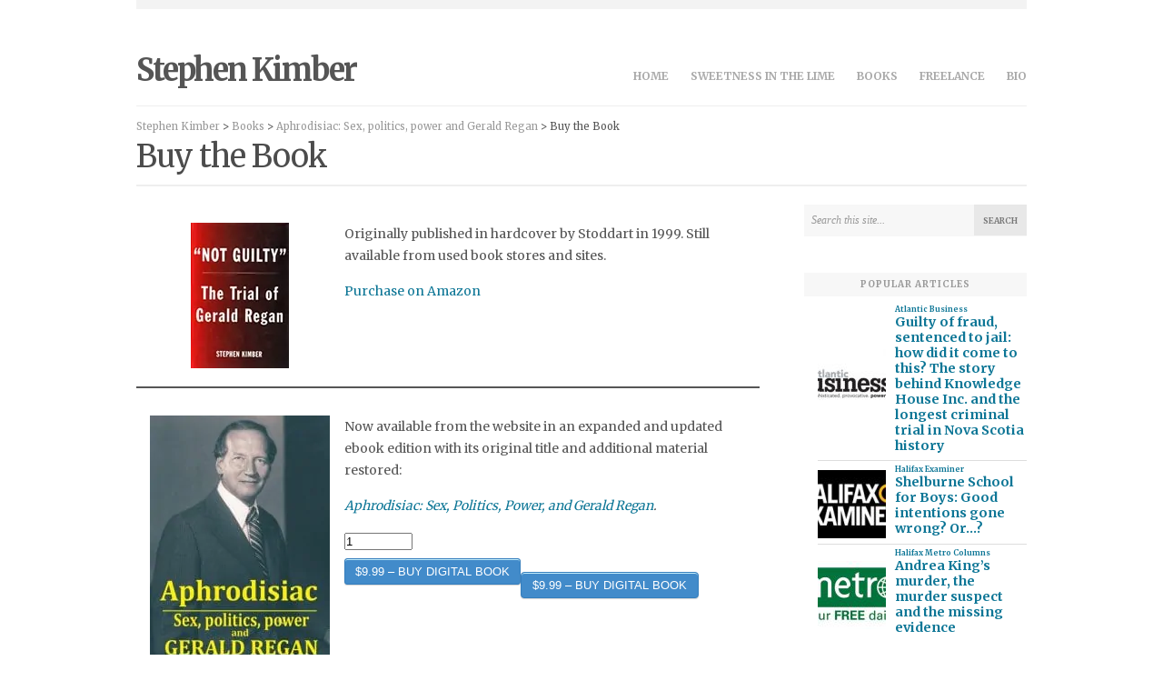

--- FILE ---
content_type: text/html; charset=UTF-8
request_url: https://stephenkimber.com/books/not-guilty-2/buy-the-book-not-guilty/
body_size: 34148
content:
<!DOCTYPE html>
<html lang="en-CA" xmlns:fb="https://www.facebook.com/2008/fbml" xmlns:addthis="https://www.addthis.com/help/api-spec"  prefix="og: http://ogp.me/ns#">
<head><meta name="google-site-verification" content="fP4lUOmPgoLXP7dX4eJ4xNftFPxtK8gME5EG7CPxiQ8" />
	<meta charset="UTF-8" /><script>if(navigator.userAgent.match(/MSIE|Internet Explorer/i)||navigator.userAgent.match(/Trident\/7\..*?rv:11/i)){var href=document.location.href;if(!href.match(/[?&]nowprocket/)){if(href.indexOf("?")==-1){if(href.indexOf("#")==-1){document.location.href=href+"?nowprocket=1"}else{document.location.href=href.replace("#","?nowprocket=1#")}}else{if(href.indexOf("#")==-1){document.location.href=href+"&nowprocket=1"}else{document.location.href=href.replace("#","&nowprocket=1#")}}}}</script><script>(()=>{class RocketLazyLoadScripts{constructor(){this.v="2.0.3",this.userEvents=["keydown","keyup","mousedown","mouseup","mousemove","mouseover","mouseenter","mouseout","mouseleave","touchmove","touchstart","touchend","touchcancel","wheel","click","dblclick","input","visibilitychange"],this.attributeEvents=["onblur","onclick","oncontextmenu","ondblclick","onfocus","onmousedown","onmouseenter","onmouseleave","onmousemove","onmouseout","onmouseover","onmouseup","onmousewheel","onscroll","onsubmit"]}async t(){this.i(),this.o(),/iP(ad|hone)/.test(navigator.userAgent)&&this.h(),this.u(),this.l(this),this.m(),this.k(this),this.p(this),this._(),await Promise.all([this.R(),this.L()]),this.lastBreath=Date.now(),this.S(this),this.P(),this.D(),this.O(),this.M(),await this.C(this.delayedScripts.normal),await this.C(this.delayedScripts.defer),await this.C(this.delayedScripts.async),this.F("domReady"),await this.T(),await this.j(),await this.I(),this.F("windowLoad"),await this.A(),window.dispatchEvent(new Event("rocket-allScriptsLoaded")),this.everythingLoaded=!0,this.lastTouchEnd&&await new Promise((t=>setTimeout(t,500-Date.now()+this.lastTouchEnd))),this.H(),this.F("all"),this.U(),this.W()}i(){this.CSPIssue=sessionStorage.getItem("rocketCSPIssue"),document.addEventListener("securitypolicyviolation",(t=>{this.CSPIssue||"script-src-elem"!==t.violatedDirective||"data"!==t.blockedURI||(this.CSPIssue=!0,sessionStorage.setItem("rocketCSPIssue",!0))}),{isRocket:!0})}o(){window.addEventListener("pageshow",(t=>{this.persisted=t.persisted,this.realWindowLoadedFired=!0}),{isRocket:!0}),window.addEventListener("pagehide",(()=>{this.onFirstUserAction=null}),{isRocket:!0})}h(){let t;function e(e){t=e}window.addEventListener("touchstart",e,{isRocket:!0}),window.addEventListener("touchend",(function i(o){Math.abs(o.changedTouches[0].pageX-t.changedTouches[0].pageX)<10&&Math.abs(o.changedTouches[0].pageY-t.changedTouches[0].pageY)<10&&o.timeStamp-t.timeStamp<200&&(o.target.dispatchEvent(new PointerEvent("click",{target:o.target,bubbles:!0,cancelable:!0,detail:1})),event.preventDefault(),window.removeEventListener("touchstart",e,{isRocket:!0}),window.removeEventListener("touchend",i,{isRocket:!0}))}),{isRocket:!0})}q(t){this.userActionTriggered||("mousemove"!==t.type||this.firstMousemoveIgnored?"keyup"===t.type||"mouseover"===t.type||"mouseout"===t.type||(this.userActionTriggered=!0,this.onFirstUserAction&&this.onFirstUserAction()):this.firstMousemoveIgnored=!0),"click"===t.type&&t.preventDefault(),this.savedUserEvents.length>0&&(t.stopPropagation(),t.stopImmediatePropagation()),"touchstart"===this.lastEvent&&"touchend"===t.type&&(this.lastTouchEnd=Date.now()),"click"===t.type&&(this.lastTouchEnd=0),this.lastEvent=t.type,this.savedUserEvents.push(t)}u(){this.savedUserEvents=[],this.userEventHandler=this.q.bind(this),this.userEvents.forEach((t=>window.addEventListener(t,this.userEventHandler,{passive:!1,isRocket:!0})))}U(){this.userEvents.forEach((t=>window.removeEventListener(t,this.userEventHandler,{passive:!1,isRocket:!0}))),this.savedUserEvents.forEach((t=>{t.target.dispatchEvent(new window[t.constructor.name](t.type,t))}))}m(){this.eventsMutationObserver=new MutationObserver((t=>{const e="return false";for(const i of t){if("attributes"===i.type){const t=i.target.getAttribute(i.attributeName);t&&t!==e&&(i.target.setAttribute("data-rocket-"+i.attributeName,t),i.target["rocket"+i.attributeName]=new Function("event",t),i.target.setAttribute(i.attributeName,e))}"childList"===i.type&&i.addedNodes.forEach((t=>{if(t.nodeType===Node.ELEMENT_NODE)for(const i of t.attributes)this.attributeEvents.includes(i.name)&&i.value&&""!==i.value&&(t.setAttribute("data-rocket-"+i.name,i.value),t["rocket"+i.name]=new Function("event",i.value),t.setAttribute(i.name,e))}))}})),this.eventsMutationObserver.observe(document,{subtree:!0,childList:!0,attributeFilter:this.attributeEvents})}H(){this.eventsMutationObserver.disconnect(),this.attributeEvents.forEach((t=>{document.querySelectorAll("[data-rocket-"+t+"]").forEach((e=>{e.setAttribute(t,e.getAttribute("data-rocket-"+t)),e.removeAttribute("data-rocket-"+t)}))}))}k(t){Object.defineProperty(HTMLElement.prototype,"onclick",{get(){return this.rocketonclick||null},set(e){this.rocketonclick=e,this.setAttribute(t.everythingLoaded?"onclick":"data-rocket-onclick","this.rocketonclick(event)")}})}S(t){function e(e,i){let o=e[i];e[i]=null,Object.defineProperty(e,i,{get:()=>o,set(s){t.everythingLoaded?o=s:e["rocket"+i]=o=s}})}e(document,"onreadystatechange"),e(window,"onload"),e(window,"onpageshow");try{Object.defineProperty(document,"readyState",{get:()=>t.rocketReadyState,set(e){t.rocketReadyState=e},configurable:!0}),document.readyState="loading"}catch(t){console.log("WPRocket DJE readyState conflict, bypassing")}}l(t){this.originalAddEventListener=EventTarget.prototype.addEventListener,this.originalRemoveEventListener=EventTarget.prototype.removeEventListener,this.savedEventListeners=[],EventTarget.prototype.addEventListener=function(e,i,o){o&&o.isRocket||!t.B(e,this)&&!t.userEvents.includes(e)||t.B(e,this)&&!t.userActionTriggered||e.startsWith("rocket-")||t.everythingLoaded?t.originalAddEventListener.call(this,e,i,o):t.savedEventListeners.push({target:this,remove:!1,type:e,func:i,options:o})},EventTarget.prototype.removeEventListener=function(e,i,o){o&&o.isRocket||!t.B(e,this)&&!t.userEvents.includes(e)||t.B(e,this)&&!t.userActionTriggered||e.startsWith("rocket-")||t.everythingLoaded?t.originalRemoveEventListener.call(this,e,i,o):t.savedEventListeners.push({target:this,remove:!0,type:e,func:i,options:o})}}F(t){"all"===t&&(EventTarget.prototype.addEventListener=this.originalAddEventListener,EventTarget.prototype.removeEventListener=this.originalRemoveEventListener),this.savedEventListeners=this.savedEventListeners.filter((e=>{let i=e.type,o=e.target||window;return"domReady"===t&&"DOMContentLoaded"!==i&&"readystatechange"!==i||("windowLoad"===t&&"load"!==i&&"readystatechange"!==i&&"pageshow"!==i||(this.B(i,o)&&(i="rocket-"+i),e.remove?o.removeEventListener(i,e.func,e.options):o.addEventListener(i,e.func,e.options),!1))}))}p(t){let e;function i(e){return t.everythingLoaded?e:e.split(" ").map((t=>"load"===t||t.startsWith("load.")?"rocket-jquery-load":t)).join(" ")}function o(o){function s(e){const s=o.fn[e];o.fn[e]=o.fn.init.prototype[e]=function(){return this[0]===window&&t.userActionTriggered&&("string"==typeof arguments[0]||arguments[0]instanceof String?arguments[0]=i(arguments[0]):"object"==typeof arguments[0]&&Object.keys(arguments[0]).forEach((t=>{const e=arguments[0][t];delete arguments[0][t],arguments[0][i(t)]=e}))),s.apply(this,arguments),this}}if(o&&o.fn&&!t.allJQueries.includes(o)){const e={DOMContentLoaded:[],"rocket-DOMContentLoaded":[]};for(const t in e)document.addEventListener(t,(()=>{e[t].forEach((t=>t()))}),{isRocket:!0});o.fn.ready=o.fn.init.prototype.ready=function(i){function s(){parseInt(o.fn.jquery)>2?setTimeout((()=>i.bind(document)(o))):i.bind(document)(o)}return t.realDomReadyFired?!t.userActionTriggered||t.fauxDomReadyFired?s():e["rocket-DOMContentLoaded"].push(s):e.DOMContentLoaded.push(s),o([])},s("on"),s("one"),s("off"),t.allJQueries.push(o)}e=o}t.allJQueries=[],o(window.jQuery),Object.defineProperty(window,"jQuery",{get:()=>e,set(t){o(t)}})}P(){const t=new Map;document.write=document.writeln=function(e){const i=document.currentScript,o=document.createRange(),s=i.parentElement;let n=t.get(i);void 0===n&&(n=i.nextSibling,t.set(i,n));const c=document.createDocumentFragment();o.setStart(c,0),c.appendChild(o.createContextualFragment(e)),s.insertBefore(c,n)}}async R(){return new Promise((t=>{this.userActionTriggered?t():this.onFirstUserAction=t}))}async L(){return new Promise((t=>{document.addEventListener("DOMContentLoaded",(()=>{this.realDomReadyFired=!0,t()}),{isRocket:!0})}))}async I(){return this.realWindowLoadedFired?Promise.resolve():new Promise((t=>{window.addEventListener("load",t,{isRocket:!0})}))}M(){this.pendingScripts=[];this.scriptsMutationObserver=new MutationObserver((t=>{for(const e of t)e.addedNodes.forEach((t=>{"SCRIPT"!==t.tagName||t.noModule||t.isWPRocket||this.pendingScripts.push({script:t,promise:new Promise((e=>{const i=()=>{const i=this.pendingScripts.findIndex((e=>e.script===t));i>=0&&this.pendingScripts.splice(i,1),e()};t.addEventListener("load",i,{isRocket:!0}),t.addEventListener("error",i,{isRocket:!0}),setTimeout(i,1e3)}))})}))})),this.scriptsMutationObserver.observe(document,{childList:!0,subtree:!0})}async j(){await this.J(),this.pendingScripts.length?(await this.pendingScripts[0].promise,await this.j()):this.scriptsMutationObserver.disconnect()}D(){this.delayedScripts={normal:[],async:[],defer:[]},document.querySelectorAll("script[type$=rocketlazyloadscript]").forEach((t=>{t.hasAttribute("data-rocket-src")?t.hasAttribute("async")&&!1!==t.async?this.delayedScripts.async.push(t):t.hasAttribute("defer")&&!1!==t.defer||"module"===t.getAttribute("data-rocket-type")?this.delayedScripts.defer.push(t):this.delayedScripts.normal.push(t):this.delayedScripts.normal.push(t)}))}async _(){await this.L();let t=[];document.querySelectorAll("script[type$=rocketlazyloadscript][data-rocket-src]").forEach((e=>{let i=e.getAttribute("data-rocket-src");if(i&&!i.startsWith("data:")){i.startsWith("//")&&(i=location.protocol+i);try{const o=new URL(i).origin;o!==location.origin&&t.push({src:o,crossOrigin:e.crossOrigin||"module"===e.getAttribute("data-rocket-type")})}catch(t){}}})),t=[...new Map(t.map((t=>[JSON.stringify(t),t]))).values()],this.N(t,"preconnect")}async $(t){if(await this.G(),!0!==t.noModule||!("noModule"in HTMLScriptElement.prototype))return new Promise((e=>{let i;function o(){(i||t).setAttribute("data-rocket-status","executed"),e()}try{if(navigator.userAgent.includes("Firefox/")||""===navigator.vendor||this.CSPIssue)i=document.createElement("script"),[...t.attributes].forEach((t=>{let e=t.nodeName;"type"!==e&&("data-rocket-type"===e&&(e="type"),"data-rocket-src"===e&&(e="src"),i.setAttribute(e,t.nodeValue))})),t.text&&(i.text=t.text),t.nonce&&(i.nonce=t.nonce),i.hasAttribute("src")?(i.addEventListener("load",o,{isRocket:!0}),i.addEventListener("error",(()=>{i.setAttribute("data-rocket-status","failed-network"),e()}),{isRocket:!0}),setTimeout((()=>{i.isConnected||e()}),1)):(i.text=t.text,o()),i.isWPRocket=!0,t.parentNode.replaceChild(i,t);else{const i=t.getAttribute("data-rocket-type"),s=t.getAttribute("data-rocket-src");i?(t.type=i,t.removeAttribute("data-rocket-type")):t.removeAttribute("type"),t.addEventListener("load",o,{isRocket:!0}),t.addEventListener("error",(i=>{this.CSPIssue&&i.target.src.startsWith("data:")?(console.log("WPRocket: CSP fallback activated"),t.removeAttribute("src"),this.$(t).then(e)):(t.setAttribute("data-rocket-status","failed-network"),e())}),{isRocket:!0}),s?(t.fetchPriority="high",t.removeAttribute("data-rocket-src"),t.src=s):t.src="data:text/javascript;base64,"+window.btoa(unescape(encodeURIComponent(t.text)))}}catch(i){t.setAttribute("data-rocket-status","failed-transform"),e()}}));t.setAttribute("data-rocket-status","skipped")}async C(t){const e=t.shift();return e?(e.isConnected&&await this.$(e),this.C(t)):Promise.resolve()}O(){this.N([...this.delayedScripts.normal,...this.delayedScripts.defer,...this.delayedScripts.async],"preload")}N(t,e){this.trash=this.trash||[];let i=!0;var o=document.createDocumentFragment();t.forEach((t=>{const s=t.getAttribute&&t.getAttribute("data-rocket-src")||t.src;if(s&&!s.startsWith("data:")){const n=document.createElement("link");n.href=s,n.rel=e,"preconnect"!==e&&(n.as="script",n.fetchPriority=i?"high":"low"),t.getAttribute&&"module"===t.getAttribute("data-rocket-type")&&(n.crossOrigin=!0),t.crossOrigin&&(n.crossOrigin=t.crossOrigin),t.integrity&&(n.integrity=t.integrity),t.nonce&&(n.nonce=t.nonce),o.appendChild(n),this.trash.push(n),i=!1}})),document.head.appendChild(o)}W(){this.trash.forEach((t=>t.remove()))}async T(){try{document.readyState="interactive"}catch(t){}this.fauxDomReadyFired=!0;try{await this.G(),document.dispatchEvent(new Event("rocket-readystatechange")),await this.G(),document.rocketonreadystatechange&&document.rocketonreadystatechange(),await this.G(),document.dispatchEvent(new Event("rocket-DOMContentLoaded")),await this.G(),window.dispatchEvent(new Event("rocket-DOMContentLoaded"))}catch(t){console.error(t)}}async A(){try{document.readyState="complete"}catch(t){}try{await this.G(),document.dispatchEvent(new Event("rocket-readystatechange")),await this.G(),document.rocketonreadystatechange&&document.rocketonreadystatechange(),await this.G(),window.dispatchEvent(new Event("rocket-load")),await this.G(),window.rocketonload&&window.rocketonload(),await this.G(),this.allJQueries.forEach((t=>t(window).trigger("rocket-jquery-load"))),await this.G();const t=new Event("rocket-pageshow");t.persisted=this.persisted,window.dispatchEvent(t),await this.G(),window.rocketonpageshow&&window.rocketonpageshow({persisted:this.persisted})}catch(t){console.error(t)}}async G(){Date.now()-this.lastBreath>45&&(await this.J(),this.lastBreath=Date.now())}async J(){return document.hidden?new Promise((t=>setTimeout(t))):new Promise((t=>requestAnimationFrame(t)))}B(t,e){return e===document&&"readystatechange"===t||(e===document&&"DOMContentLoaded"===t||(e===window&&"DOMContentLoaded"===t||(e===window&&"load"===t||e===window&&"pageshow"===t)))}static run(){(new RocketLazyLoadScripts).t()}}RocketLazyLoadScripts.run()})();</script>

	<meta name="viewport" content="width=device-width, initial-scale=1.0" />
	
	<title>Buy the Book | Stephen Kimber</title>
<link data-rocket-preload as="style" href="https://fonts.googleapis.com/css?family=Merriweather%3A400%2C700&#038;display=swap" rel="preload">
<link href="https://fonts.googleapis.com/css?family=Merriweather%3A400%2C700&#038;display=swap" media="print" onload="this.media=&#039;all&#039;" rel="stylesheet">
<noscript><link rel="stylesheet" href="https://fonts.googleapis.com/css?family=Merriweather%3A400%2C700&#038;display=swap"></noscript>
	
	<link rel="profile" href="http://gmpg.org/xfn/11" />
	<link rel="pingback" href="https://stephenkimber.com/new/xmlrpc.php" />
	<link rel="shortcut icon" href="https://stephenkimber.com/new/wp-content/themes/slate/images/favicon.png" />
	
	<!-- Media Queries -->
	<meta name ="viewport" content ="width=device-width, minimum-scale=1.0, initial-scale=1.0">
	
	<!--[if lt IE 9]>
		<link rel="stylesheet" type="text/css" href="https://stephenkimber.com/new/wp-content/themes/slate/includes/ie/ie.css" />
	<![endif]-->

	<meta name='robots' content='max-image-preview:large' />
	<style>img:is([sizes="auto" i], [sizes^="auto," i]) { contain-intrinsic-size: 3000px 1500px }</style>
	<script type="text/javascript" id="recently-js" src="https://stephenkimber.com/new/wp-content/plugins/recently/assets/front/js/recently.js?ver=4.2.0" data-api-url="https://stephenkimber.com/wp-json/recently" data-post-id="4391" data-lang=""></script>
<link rel='dns-prefetch' href='//fonts.googleapis.com' />
<link rel='dns-prefetch' href='//use.fontawesome.com' />
<link href='https://fonts.gstatic.com' crossorigin rel='preconnect' />
<link rel="alternate" type="application/rss+xml" title="Stephen Kimber &raquo; Feed" href="https://stephenkimber.com/feed/" />
<link rel="alternate" type="application/rss+xml" title="Stephen Kimber &raquo; Comments Feed" href="https://stephenkimber.com/comments/feed/" />
<script type="text/javascript" id="wpp-js" src="https://stephenkimber.com/new/wp-content/plugins/wordpress-popular-posts/assets/js/wpp.js?ver=7.3.6" data-sampling="0" data-sampling-rate="100" data-api-url="https://stephenkimber.com/wp-json/wordpress-popular-posts" data-post-id="4391" data-token="243db899fa" data-lang="0" data-debug="1"></script>
<link rel="alternate" type="application/rss+xml" title="Stephen Kimber &raquo; Buy the Book Comments Feed" href="https://stephenkimber.com/books/not-guilty-2/buy-the-book-not-guilty/feed/" />
<style id='wp-emoji-styles-inline-css' type='text/css'>

	img.wp-smiley, img.emoji {
		display: inline !important;
		border: none !important;
		box-shadow: none !important;
		height: 1em !important;
		width: 1em !important;
		margin: 0 0.07em !important;
		vertical-align: -0.1em !important;
		background: none !important;
		padding: 0 !important;
	}
</style>
<link rel='stylesheet' id='wp-block-library-css' href='https://stephenkimber.com/new/wp-includes/css/dist/block-library/style.min.css?ver=1c6c76bba0df73f619272bec0f19beb0' type='text/css' media='all' />
<style id='classic-theme-styles-inline-css' type='text/css'>
/*! This file is auto-generated */
.wp-block-button__link{color:#fff;background-color:#32373c;border-radius:9999px;box-shadow:none;text-decoration:none;padding:calc(.667em + 2px) calc(1.333em + 2px);font-size:1.125em}.wp-block-file__button{background:#32373c;color:#fff;text-decoration:none}
</style>
<link data-minify="1" rel='stylesheet' id='edd-blocks-css' href='https://stephenkimber.com/new/wp-content/cache/min/1/new/wp-content/plugins/easy-digital-downloads/includes/blocks/assets/css/edd-blocks.css?ver=1762610912' type='text/css' media='all' />
<style id='font-awesome-svg-styles-default-inline-css' type='text/css'>
.svg-inline--fa {
  display: inline-block;
  height: 1em;
  overflow: visible;
  vertical-align: -.125em;
}
</style>
<link data-minify="1" rel='stylesheet' id='font-awesome-svg-styles-css' href='https://stephenkimber.com/new/wp-content/cache/min/1/new/wp-content/uploads/font-awesome/v6.4.0/css/svg-with-js.css?ver=1762610912' type='text/css' media='all' />
<style id='font-awesome-svg-styles-inline-css' type='text/css'>
   .wp-block-font-awesome-icon svg::before,
   .wp-rich-text-font-awesome-icon svg::before {content: unset;}
</style>
<style id='global-styles-inline-css' type='text/css'>
:root{--wp--preset--aspect-ratio--square: 1;--wp--preset--aspect-ratio--4-3: 4/3;--wp--preset--aspect-ratio--3-4: 3/4;--wp--preset--aspect-ratio--3-2: 3/2;--wp--preset--aspect-ratio--2-3: 2/3;--wp--preset--aspect-ratio--16-9: 16/9;--wp--preset--aspect-ratio--9-16: 9/16;--wp--preset--color--black: #000000;--wp--preset--color--cyan-bluish-gray: #abb8c3;--wp--preset--color--white: #ffffff;--wp--preset--color--pale-pink: #f78da7;--wp--preset--color--vivid-red: #cf2e2e;--wp--preset--color--luminous-vivid-orange: #ff6900;--wp--preset--color--luminous-vivid-amber: #fcb900;--wp--preset--color--light-green-cyan: #7bdcb5;--wp--preset--color--vivid-green-cyan: #00d084;--wp--preset--color--pale-cyan-blue: #8ed1fc;--wp--preset--color--vivid-cyan-blue: #0693e3;--wp--preset--color--vivid-purple: #9b51e0;--wp--preset--gradient--vivid-cyan-blue-to-vivid-purple: linear-gradient(135deg,rgba(6,147,227,1) 0%,rgb(155,81,224) 100%);--wp--preset--gradient--light-green-cyan-to-vivid-green-cyan: linear-gradient(135deg,rgb(122,220,180) 0%,rgb(0,208,130) 100%);--wp--preset--gradient--luminous-vivid-amber-to-luminous-vivid-orange: linear-gradient(135deg,rgba(252,185,0,1) 0%,rgba(255,105,0,1) 100%);--wp--preset--gradient--luminous-vivid-orange-to-vivid-red: linear-gradient(135deg,rgba(255,105,0,1) 0%,rgb(207,46,46) 100%);--wp--preset--gradient--very-light-gray-to-cyan-bluish-gray: linear-gradient(135deg,rgb(238,238,238) 0%,rgb(169,184,195) 100%);--wp--preset--gradient--cool-to-warm-spectrum: linear-gradient(135deg,rgb(74,234,220) 0%,rgb(151,120,209) 20%,rgb(207,42,186) 40%,rgb(238,44,130) 60%,rgb(251,105,98) 80%,rgb(254,248,76) 100%);--wp--preset--gradient--blush-light-purple: linear-gradient(135deg,rgb(255,206,236) 0%,rgb(152,150,240) 100%);--wp--preset--gradient--blush-bordeaux: linear-gradient(135deg,rgb(254,205,165) 0%,rgb(254,45,45) 50%,rgb(107,0,62) 100%);--wp--preset--gradient--luminous-dusk: linear-gradient(135deg,rgb(255,203,112) 0%,rgb(199,81,192) 50%,rgb(65,88,208) 100%);--wp--preset--gradient--pale-ocean: linear-gradient(135deg,rgb(255,245,203) 0%,rgb(182,227,212) 50%,rgb(51,167,181) 100%);--wp--preset--gradient--electric-grass: linear-gradient(135deg,rgb(202,248,128) 0%,rgb(113,206,126) 100%);--wp--preset--gradient--midnight: linear-gradient(135deg,rgb(2,3,129) 0%,rgb(40,116,252) 100%);--wp--preset--font-size--small: 13px;--wp--preset--font-size--medium: 20px;--wp--preset--font-size--large: 36px;--wp--preset--font-size--x-large: 42px;--wp--preset--spacing--20: 0.44rem;--wp--preset--spacing--30: 0.67rem;--wp--preset--spacing--40: 1rem;--wp--preset--spacing--50: 1.5rem;--wp--preset--spacing--60: 2.25rem;--wp--preset--spacing--70: 3.38rem;--wp--preset--spacing--80: 5.06rem;--wp--preset--shadow--natural: 6px 6px 9px rgba(0, 0, 0, 0.2);--wp--preset--shadow--deep: 12px 12px 50px rgba(0, 0, 0, 0.4);--wp--preset--shadow--sharp: 6px 6px 0px rgba(0, 0, 0, 0.2);--wp--preset--shadow--outlined: 6px 6px 0px -3px rgba(255, 255, 255, 1), 6px 6px rgba(0, 0, 0, 1);--wp--preset--shadow--crisp: 6px 6px 0px rgba(0, 0, 0, 1);}:where(.is-layout-flex){gap: 0.5em;}:where(.is-layout-grid){gap: 0.5em;}body .is-layout-flex{display: flex;}.is-layout-flex{flex-wrap: wrap;align-items: center;}.is-layout-flex > :is(*, div){margin: 0;}body .is-layout-grid{display: grid;}.is-layout-grid > :is(*, div){margin: 0;}:where(.wp-block-columns.is-layout-flex){gap: 2em;}:where(.wp-block-columns.is-layout-grid){gap: 2em;}:where(.wp-block-post-template.is-layout-flex){gap: 1.25em;}:where(.wp-block-post-template.is-layout-grid){gap: 1.25em;}.has-black-color{color: var(--wp--preset--color--black) !important;}.has-cyan-bluish-gray-color{color: var(--wp--preset--color--cyan-bluish-gray) !important;}.has-white-color{color: var(--wp--preset--color--white) !important;}.has-pale-pink-color{color: var(--wp--preset--color--pale-pink) !important;}.has-vivid-red-color{color: var(--wp--preset--color--vivid-red) !important;}.has-luminous-vivid-orange-color{color: var(--wp--preset--color--luminous-vivid-orange) !important;}.has-luminous-vivid-amber-color{color: var(--wp--preset--color--luminous-vivid-amber) !important;}.has-light-green-cyan-color{color: var(--wp--preset--color--light-green-cyan) !important;}.has-vivid-green-cyan-color{color: var(--wp--preset--color--vivid-green-cyan) !important;}.has-pale-cyan-blue-color{color: var(--wp--preset--color--pale-cyan-blue) !important;}.has-vivid-cyan-blue-color{color: var(--wp--preset--color--vivid-cyan-blue) !important;}.has-vivid-purple-color{color: var(--wp--preset--color--vivid-purple) !important;}.has-black-background-color{background-color: var(--wp--preset--color--black) !important;}.has-cyan-bluish-gray-background-color{background-color: var(--wp--preset--color--cyan-bluish-gray) !important;}.has-white-background-color{background-color: var(--wp--preset--color--white) !important;}.has-pale-pink-background-color{background-color: var(--wp--preset--color--pale-pink) !important;}.has-vivid-red-background-color{background-color: var(--wp--preset--color--vivid-red) !important;}.has-luminous-vivid-orange-background-color{background-color: var(--wp--preset--color--luminous-vivid-orange) !important;}.has-luminous-vivid-amber-background-color{background-color: var(--wp--preset--color--luminous-vivid-amber) !important;}.has-light-green-cyan-background-color{background-color: var(--wp--preset--color--light-green-cyan) !important;}.has-vivid-green-cyan-background-color{background-color: var(--wp--preset--color--vivid-green-cyan) !important;}.has-pale-cyan-blue-background-color{background-color: var(--wp--preset--color--pale-cyan-blue) !important;}.has-vivid-cyan-blue-background-color{background-color: var(--wp--preset--color--vivid-cyan-blue) !important;}.has-vivid-purple-background-color{background-color: var(--wp--preset--color--vivid-purple) !important;}.has-black-border-color{border-color: var(--wp--preset--color--black) !important;}.has-cyan-bluish-gray-border-color{border-color: var(--wp--preset--color--cyan-bluish-gray) !important;}.has-white-border-color{border-color: var(--wp--preset--color--white) !important;}.has-pale-pink-border-color{border-color: var(--wp--preset--color--pale-pink) !important;}.has-vivid-red-border-color{border-color: var(--wp--preset--color--vivid-red) !important;}.has-luminous-vivid-orange-border-color{border-color: var(--wp--preset--color--luminous-vivid-orange) !important;}.has-luminous-vivid-amber-border-color{border-color: var(--wp--preset--color--luminous-vivid-amber) !important;}.has-light-green-cyan-border-color{border-color: var(--wp--preset--color--light-green-cyan) !important;}.has-vivid-green-cyan-border-color{border-color: var(--wp--preset--color--vivid-green-cyan) !important;}.has-pale-cyan-blue-border-color{border-color: var(--wp--preset--color--pale-cyan-blue) !important;}.has-vivid-cyan-blue-border-color{border-color: var(--wp--preset--color--vivid-cyan-blue) !important;}.has-vivid-purple-border-color{border-color: var(--wp--preset--color--vivid-purple) !important;}.has-vivid-cyan-blue-to-vivid-purple-gradient-background{background: var(--wp--preset--gradient--vivid-cyan-blue-to-vivid-purple) !important;}.has-light-green-cyan-to-vivid-green-cyan-gradient-background{background: var(--wp--preset--gradient--light-green-cyan-to-vivid-green-cyan) !important;}.has-luminous-vivid-amber-to-luminous-vivid-orange-gradient-background{background: var(--wp--preset--gradient--luminous-vivid-amber-to-luminous-vivid-orange) !important;}.has-luminous-vivid-orange-to-vivid-red-gradient-background{background: var(--wp--preset--gradient--luminous-vivid-orange-to-vivid-red) !important;}.has-very-light-gray-to-cyan-bluish-gray-gradient-background{background: var(--wp--preset--gradient--very-light-gray-to-cyan-bluish-gray) !important;}.has-cool-to-warm-spectrum-gradient-background{background: var(--wp--preset--gradient--cool-to-warm-spectrum) !important;}.has-blush-light-purple-gradient-background{background: var(--wp--preset--gradient--blush-light-purple) !important;}.has-blush-bordeaux-gradient-background{background: var(--wp--preset--gradient--blush-bordeaux) !important;}.has-luminous-dusk-gradient-background{background: var(--wp--preset--gradient--luminous-dusk) !important;}.has-pale-ocean-gradient-background{background: var(--wp--preset--gradient--pale-ocean) !important;}.has-electric-grass-gradient-background{background: var(--wp--preset--gradient--electric-grass) !important;}.has-midnight-gradient-background{background: var(--wp--preset--gradient--midnight) !important;}.has-small-font-size{font-size: var(--wp--preset--font-size--small) !important;}.has-medium-font-size{font-size: var(--wp--preset--font-size--medium) !important;}.has-large-font-size{font-size: var(--wp--preset--font-size--large) !important;}.has-x-large-font-size{font-size: var(--wp--preset--font-size--x-large) !important;}
:where(.wp-block-post-template.is-layout-flex){gap: 1.25em;}:where(.wp-block-post-template.is-layout-grid){gap: 1.25em;}
:where(.wp-block-columns.is-layout-flex){gap: 2em;}:where(.wp-block-columns.is-layout-grid){gap: 2em;}
:root :where(.wp-block-pullquote){font-size: 1.5em;line-height: 1.6;}
</style>
<link rel='stylesheet' id='edd-styles-css' href='https://stephenkimber.com/new/wp-content/plugins/easy-digital-downloads/assets/build/css/frontend/edd.min.css?ver=3.6.4' type='text/css' media='all' />
<link rel='stylesheet' id='child-pages-shortcode-css-css' href='https://stephenkimber.com/new/wp-content/plugins/child-pages-shortcode/css/child-pages-shortcode.min.css?ver=1.1.4' type='text/css' media='all' />
<link data-minify="1" rel='stylesheet' id='wordpress-popular-posts-css-css' href='https://stephenkimber.com/new/wp-content/cache/min/1/new/wp-content/plugins/wordpress-popular-posts/assets/css/wpp.css?ver=1762610912' type='text/css' media='all' />
<link data-minify="1" rel='stylesheet' id='slate-style-css' href='https://stephenkimber.com/new/wp-content/cache/min/1/new/wp-content/themes/slate/style.css?ver=1762610912' type='text/css' media='all' />
<link data-minify="1" rel='stylesheet' id='media-queries-css-css' href='https://stephenkimber.com/new/wp-content/cache/min/1/new/wp-content/themes/slate/media-queries.css?ver=1762610912' type='text/css' media='screen' />
<link data-minify="1" rel='stylesheet' id='flex-css-css' href='https://stephenkimber.com/new/wp-content/cache/min/1/new/wp-content/themes/slate/includes/js/flex/flexslider.css?ver=1762610912' type='text/css' media='screen' />
<link data-minify="1" rel='stylesheet' id='font-awesome-css-css' href='https://stephenkimber.com/new/wp-content/cache/min/1/new/wp-content/themes/slate/includes/fonts/fontawesome/font-awesome.css?ver=1762610912' type='text/css' media='screen' />

<link data-minify="1" rel='stylesheet' id='font-awesome-official-css' href='https://stephenkimber.com/new/wp-content/cache/min/1/releases/v6.4.0/css/all.css?ver=1762610912' type='text/css' media='all' crossorigin="anonymous" />
<link rel='stylesheet' id='addthis_all_pages-css' href='https://stephenkimber.com/new/wp-content/plugins/addthis/frontend/build/addthis_wordpress_public.min.css?ver=1c6c76bba0df73f619272bec0f19beb0' type='text/css' media='all' />
<style id='rocket-lazyload-inline-css' type='text/css'>
.rll-youtube-player{position:relative;padding-bottom:56.23%;height:0;overflow:hidden;max-width:100%;}.rll-youtube-player:focus-within{outline: 2px solid currentColor;outline-offset: 5px;}.rll-youtube-player iframe{position:absolute;top:0;left:0;width:100%;height:100%;z-index:100;background:0 0}.rll-youtube-player img{bottom:0;display:block;left:0;margin:auto;max-width:100%;width:100%;position:absolute;right:0;top:0;border:none;height:auto;-webkit-transition:.4s all;-moz-transition:.4s all;transition:.4s all}.rll-youtube-player img:hover{-webkit-filter:brightness(75%)}.rll-youtube-player .play{height:100%;width:100%;left:0;top:0;position:absolute;background:url(https://stephenkimber.com/new/wp-content/plugins/wp-rocket/assets/img/youtube.png) no-repeat center;background-color: transparent !important;cursor:pointer;border:none;}
</style>
<link data-minify="1" rel='stylesheet' id='font-awesome-official-v4shim-css' href='https://stephenkimber.com/new/wp-content/cache/min/1/releases/v6.4.0/css/v4-shims.css?ver=1762610913' type='text/css' media='all' crossorigin="anonymous" />
<link data-minify="1" rel='stylesheet' id='decent-comments-css' href='https://stephenkimber.com/new/wp-content/cache/min/1/new/wp-content/plugins/decent-comments/css/decent-comments.css?ver=1766357964' type='text/css' media='all' />
<script type="rocketlazyloadscript" data-rocket-type="text/javascript" data-rocket-src="https://stephenkimber.com/new/wp-includes/js/dist/vendor/react.min.js?ver=18.3.1.1" id="react-js" data-rocket-defer defer></script>
<script type="rocketlazyloadscript" data-rocket-type="text/javascript" data-rocket-src="https://stephenkimber.com/new/wp-includes/js/dist/vendor/react-jsx-runtime.min.js?ver=18.3.1" id="react-jsx-runtime-js" data-rocket-defer defer></script>
<script type="rocketlazyloadscript" data-rocket-type="text/javascript" data-rocket-src="https://stephenkimber.com/new/wp-includes/js/dist/hooks.min.js?ver=4d63a3d491d11ffd8ac6" id="wp-hooks-js"></script>
<script type="rocketlazyloadscript" data-rocket-type="text/javascript" data-rocket-src="https://stephenkimber.com/new/wp-includes/js/dist/i18n.min.js?ver=5e580eb46a90c2b997e6" id="wp-i18n-js"></script>
<script type="rocketlazyloadscript" data-rocket-type="text/javascript" id="wp-i18n-js-after">
/* <![CDATA[ */
wp.i18n.setLocaleData( { 'text direction\u0004ltr': [ 'ltr' ] } );
/* ]]> */
</script>
<script type="rocketlazyloadscript" data-rocket-type="text/javascript" data-rocket-src="https://stephenkimber.com/new/wp-includes/js/dist/vendor/wp-polyfill.min.js?ver=3.15.0" id="wp-polyfill-js"></script>
<script type="rocketlazyloadscript" data-rocket-type="text/javascript" data-rocket-src="https://stephenkimber.com/new/wp-includes/js/dist/url.min.js?ver=c2964167dfe2477c14ea" id="wp-url-js"></script>
<script type="rocketlazyloadscript" data-rocket-type="text/javascript" id="wp-api-fetch-js-translations">
/* <![CDATA[ */
( function( domain, translations ) {
	var localeData = translations.locale_data[ domain ] || translations.locale_data.messages;
	localeData[""].domain = domain;
	wp.i18n.setLocaleData( localeData, domain );
} )( "default", {"translation-revision-date":"2025-11-13 14:36:03+0000","generator":"GlotPress\/4.0.3","domain":"messages","locale_data":{"messages":{"":{"domain":"messages","plural-forms":"nplurals=2; plural=n != 1;","lang":"en_CA"},"You are probably offline.":["You are probably offline."],"Media upload failed. If this is a photo or a large image, please scale it down and try again.":["Media upload failed. If this is a photo or a large image, please scale it down and try again."],"The response is not a valid JSON response.":["The response is not a valid JSON response."],"An unknown error occurred.":["An unknown error occurred."]}},"comment":{"reference":"wp-includes\/js\/dist\/api-fetch.js"}} );
/* ]]> */
</script>
<script type="rocketlazyloadscript" data-rocket-type="text/javascript" data-rocket-src="https://stephenkimber.com/new/wp-includes/js/dist/api-fetch.min.js?ver=3623a576c78df404ff20" id="wp-api-fetch-js"></script>
<script type="rocketlazyloadscript" data-rocket-type="text/javascript" id="wp-api-fetch-js-after">
/* <![CDATA[ */
wp.apiFetch.use( wp.apiFetch.createRootURLMiddleware( "https://stephenkimber.com/wp-json/" ) );
wp.apiFetch.nonceMiddleware = wp.apiFetch.createNonceMiddleware( "243db899fa" );
wp.apiFetch.use( wp.apiFetch.nonceMiddleware );
wp.apiFetch.use( wp.apiFetch.mediaUploadMiddleware );
wp.apiFetch.nonceEndpoint = "https://stephenkimber.com/new/wp-admin/admin-ajax.php?action=rest-nonce";
/* ]]> */
</script>
<script type="rocketlazyloadscript" data-rocket-type="text/javascript" data-rocket-src="https://stephenkimber.com/new/wp-includes/js/dist/vendor/react-dom.min.js?ver=18.3.1.1" id="react-dom-js" data-rocket-defer defer></script>
<script type="rocketlazyloadscript" data-rocket-type="text/javascript" data-rocket-src="https://stephenkimber.com/new/wp-includes/js/dist/dom-ready.min.js?ver=f77871ff7694fffea381" id="wp-dom-ready-js" data-rocket-defer defer></script>
<script type="rocketlazyloadscript" data-rocket-type="text/javascript" id="wp-a11y-js-translations">
/* <![CDATA[ */
( function( domain, translations ) {
	var localeData = translations.locale_data[ domain ] || translations.locale_data.messages;
	localeData[""].domain = domain;
	wp.i18n.setLocaleData( localeData, domain );
} )( "default", {"translation-revision-date":"2025-11-13 14:36:03+0000","generator":"GlotPress\/4.0.3","domain":"messages","locale_data":{"messages":{"":{"domain":"messages","plural-forms":"nplurals=2; plural=n != 1;","lang":"en_CA"},"Notifications":["Notifications"]}},"comment":{"reference":"wp-includes\/js\/dist\/a11y.js"}} );
/* ]]> */
</script>
<script type="rocketlazyloadscript" data-rocket-type="text/javascript" data-rocket-src="https://stephenkimber.com/new/wp-includes/js/dist/a11y.min.js?ver=3156534cc54473497e14" id="wp-a11y-js" data-rocket-defer defer></script>
<script type="rocketlazyloadscript" data-rocket-type="text/javascript" data-rocket-src="https://stephenkimber.com/new/wp-includes/js/dist/blob.min.js?ver=9113eed771d446f4a556" id="wp-blob-js" data-rocket-defer defer></script>
<script type="rocketlazyloadscript" data-rocket-type="text/javascript" data-rocket-src="https://stephenkimber.com/new/wp-includes/js/dist/block-serialization-default-parser.min.js?ver=14d44daebf663d05d330" id="wp-block-serialization-default-parser-js" data-rocket-defer defer></script>
<script type="rocketlazyloadscript" data-rocket-type="text/javascript" data-rocket-src="https://stephenkimber.com/new/wp-includes/js/dist/autop.min.js?ver=9fb50649848277dd318d" id="wp-autop-js" data-rocket-defer defer></script>
<script type="rocketlazyloadscript" data-rocket-type="text/javascript" data-rocket-src="https://stephenkimber.com/new/wp-includes/js/dist/deprecated.min.js?ver=e1f84915c5e8ae38964c" id="wp-deprecated-js" data-rocket-defer defer></script>
<script type="rocketlazyloadscript" data-rocket-type="text/javascript" data-rocket-src="https://stephenkimber.com/new/wp-includes/js/dist/dom.min.js?ver=80bd57c84b45cf04f4ce" id="wp-dom-js" data-rocket-defer defer></script>
<script type="rocketlazyloadscript" data-rocket-type="text/javascript" data-rocket-src="https://stephenkimber.com/new/wp-includes/js/dist/escape-html.min.js?ver=6561a406d2d232a6fbd2" id="wp-escape-html-js" data-rocket-defer defer></script>
<script type="rocketlazyloadscript" data-rocket-type="text/javascript" data-rocket-src="https://stephenkimber.com/new/wp-includes/js/dist/element.min.js?ver=a4eeeadd23c0d7ab1d2d" id="wp-element-js" data-rocket-defer defer></script>
<script type="rocketlazyloadscript" data-rocket-type="text/javascript" data-rocket-src="https://stephenkimber.com/new/wp-includes/js/dist/is-shallow-equal.min.js?ver=e0f9f1d78d83f5196979" id="wp-is-shallow-equal-js" data-rocket-defer defer></script>
<script type="rocketlazyloadscript" data-rocket-type="text/javascript" id="wp-keycodes-js-translations">
/* <![CDATA[ */
( function( domain, translations ) {
	var localeData = translations.locale_data[ domain ] || translations.locale_data.messages;
	localeData[""].domain = domain;
	wp.i18n.setLocaleData( localeData, domain );
} )( "default", {"translation-revision-date":"2025-11-13 14:36:03+0000","generator":"GlotPress\/4.0.3","domain":"messages","locale_data":{"messages":{"":{"domain":"messages","plural-forms":"nplurals=2; plural=n != 1;","lang":"en_CA"},"Tilde":["Tilde"],"Backtick":["Backtick"],"Period":["Period"],"Comma":["Comma"]}},"comment":{"reference":"wp-includes\/js\/dist\/keycodes.js"}} );
/* ]]> */
</script>
<script type="rocketlazyloadscript" data-rocket-type="text/javascript" data-rocket-src="https://stephenkimber.com/new/wp-includes/js/dist/keycodes.min.js?ver=034ff647a54b018581d3" id="wp-keycodes-js" data-rocket-defer defer></script>
<script type="rocketlazyloadscript" data-rocket-type="text/javascript" data-rocket-src="https://stephenkimber.com/new/wp-includes/js/dist/priority-queue.min.js?ver=9c21c957c7e50ffdbf48" id="wp-priority-queue-js" data-rocket-defer defer></script>
<script type="rocketlazyloadscript" data-rocket-type="text/javascript" data-rocket-src="https://stephenkimber.com/new/wp-includes/js/dist/compose.min.js?ver=84bcf832a5c99203f3db" id="wp-compose-js" data-rocket-defer defer></script>
<script type="rocketlazyloadscript" data-rocket-type="text/javascript" data-rocket-src="https://stephenkimber.com/new/wp-includes/js/dist/private-apis.min.js?ver=0f8478f1ba7e0eea562b" id="wp-private-apis-js" data-rocket-defer defer></script>
<script type="rocketlazyloadscript" data-rocket-type="text/javascript" data-rocket-src="https://stephenkimber.com/new/wp-includes/js/dist/redux-routine.min.js?ver=8bb92d45458b29590f53" id="wp-redux-routine-js" data-rocket-defer defer></script>
<script type="rocketlazyloadscript" data-rocket-type="text/javascript" data-rocket-src="https://stephenkimber.com/new/wp-includes/js/dist/data.min.js?ver=fe6c4835cd00e12493c3" id="wp-data-js" data-rocket-defer defer></script>
<script type="rocketlazyloadscript" data-rocket-type="text/javascript" id="wp-data-js-after">
/* <![CDATA[ */
( function() {
	var userId = 0;
	var storageKey = "WP_DATA_USER_" + userId;
	wp.data
		.use( wp.data.plugins.persistence, { storageKey: storageKey } );
} )();
/* ]]> */
</script>
<script type="rocketlazyloadscript" data-rocket-type="text/javascript" data-rocket-src="https://stephenkimber.com/new/wp-includes/js/dist/html-entities.min.js?ver=2cd3358363e0675638fb" id="wp-html-entities-js" data-rocket-defer defer></script>
<script type="rocketlazyloadscript" data-rocket-type="text/javascript" id="wp-rich-text-js-translations">
/* <![CDATA[ */
( function( domain, translations ) {
	var localeData = translations.locale_data[ domain ] || translations.locale_data.messages;
	localeData[""].domain = domain;
	wp.i18n.setLocaleData( localeData, domain );
} )( "default", {"translation-revision-date":"2025-11-13 14:36:03+0000","generator":"GlotPress\/4.0.3","domain":"messages","locale_data":{"messages":{"":{"domain":"messages","plural-forms":"nplurals=2; plural=n != 1;","lang":"en_CA"},"%s applied.":["%s applied."],"%s removed.":["%s removed."]}},"comment":{"reference":"wp-includes\/js\/dist\/rich-text.js"}} );
/* ]]> */
</script>
<script type="rocketlazyloadscript" data-rocket-type="text/javascript" data-rocket-src="https://stephenkimber.com/new/wp-includes/js/dist/rich-text.min.js?ver=74178fc8c4d67d66f1a8" id="wp-rich-text-js" data-rocket-defer defer></script>
<script type="rocketlazyloadscript" data-rocket-type="text/javascript" data-rocket-src="https://stephenkimber.com/new/wp-includes/js/dist/shortcode.min.js?ver=b7747eee0efafd2f0c3b" id="wp-shortcode-js" data-rocket-defer defer></script>
<script type="rocketlazyloadscript" data-rocket-type="text/javascript" data-rocket-src="https://stephenkimber.com/new/wp-includes/js/dist/warning.min.js?ver=ed7c8b0940914f4fe44b" id="wp-warning-js" data-rocket-defer defer></script>
<script type="rocketlazyloadscript" data-rocket-type="text/javascript" id="wp-blocks-js-translations">
/* <![CDATA[ */
( function( domain, translations ) {
	var localeData = translations.locale_data[ domain ] || translations.locale_data.messages;
	localeData[""].domain = domain;
	wp.i18n.setLocaleData( localeData, domain );
} )( "default", {"translation-revision-date":"2025-11-13 14:36:03+0000","generator":"GlotPress\/4.0.3","domain":"messages","locale_data":{"messages":{"":{"domain":"messages","plural-forms":"nplurals=2; plural=n != 1;","lang":"en_CA"},"%1$s Block. Row %2$d":["%1$s Block. Row %2$d"],"Design":["Design"],"%s Block":["%s Block"],"%1$s Block. %2$s":["%1$s Block. %2$s"],"%1$s Block. Column %2$d":["%s Block. Column %d"],"%1$s Block. Column %2$d. %3$s":["%1$s Block. Column %2$d. %3$s"],"%1$s Block. Row %2$d. %3$s":["%1$s Block. Row %2$d. %3$s"],"Reusable blocks":["Reusable blocks"],"Embeds":["Embeds"],"Text":["Text"],"Widgets":["Widgets"],"Theme":["Theme"],"Media":["Media"]}},"comment":{"reference":"wp-includes\/js\/dist\/blocks.js"}} );
/* ]]> */
</script>
<script type="rocketlazyloadscript" data-rocket-type="text/javascript" data-rocket-src="https://stephenkimber.com/new/wp-includes/js/dist/blocks.min.js?ver=84530c06a3c62815b497" id="wp-blocks-js" data-rocket-defer defer></script>
<script type="rocketlazyloadscript" data-rocket-type="text/javascript" data-rocket-src="https://stephenkimber.com/new/wp-includes/js/dist/vendor/moment.min.js?ver=2.30.1" id="moment-js" data-rocket-defer defer></script>
<script type="rocketlazyloadscript" data-rocket-type="text/javascript" id="moment-js-after">
/* <![CDATA[ */
moment.updateLocale( 'en_CA', {"months":["January","February","March","April","May","June","July","August","September","October","November","December"],"monthsShort":["Jan","Feb","Mar","Apr","May","Jun","Jul","Aug","Sep","Oct","Nov","Dec"],"weekdays":["Sunday","Monday","Tuesday","Wednesday","Thursday","Friday","Saturday"],"weekdaysShort":["Sun","Mon","Tue","Wed","Thu","Fri","Sat"],"week":{"dow":0},"longDateFormat":{"LT":"g:i a","LTS":null,"L":null,"LL":"j F Y","LLL":"j F Y g:i a","LLLL":null}} );
/* ]]> */
</script>
<script type="rocketlazyloadscript" data-rocket-type="text/javascript" data-rocket-src="https://stephenkimber.com/new/wp-includes/js/dist/date.min.js?ver=85ff222add187a4e358f" id="wp-date-js" data-rocket-defer defer></script>
<script type="rocketlazyloadscript" data-rocket-type="text/javascript" id="wp-date-js-after">
/* <![CDATA[ */
wp.date.setSettings( {"l10n":{"locale":"en_CA","months":["January","February","March","April","May","June","July","August","September","October","November","December"],"monthsShort":["Jan","Feb","Mar","Apr","May","Jun","Jul","Aug","Sep","Oct","Nov","Dec"],"weekdays":["Sunday","Monday","Tuesday","Wednesday","Thursday","Friday","Saturday"],"weekdaysShort":["Sun","Mon","Tue","Wed","Thu","Fri","Sat"],"meridiem":{"am":"am","pm":"pm","AM":"AM","PM":"PM"},"relative":{"future":"%s from now","past":"%s ago","s":"a second","ss":"%d seconds","m":"a minute","mm":"%d minutes","h":"an hour","hh":"%d hours","d":"a day","dd":"%d days","M":"a month","MM":"%d months","y":"a year","yy":"%d years"},"startOfWeek":0},"formats":{"time":"g:i a","date":"j F Y","datetime":"j F Y g:i a","datetimeAbbreviated":"j M Y g:i a"},"timezone":{"offset":-4,"offsetFormatted":"-4","string":"America\/Halifax","abbr":"AST"}} );
/* ]]> */
</script>
<script type="rocketlazyloadscript" data-rocket-type="text/javascript" data-rocket-src="https://stephenkimber.com/new/wp-includes/js/dist/primitives.min.js?ver=aef2543ab60c8c9bb609" id="wp-primitives-js" data-rocket-defer defer></script>
<script type="rocketlazyloadscript" data-rocket-type="text/javascript" id="wp-components-js-translations">
/* <![CDATA[ */
( function( domain, translations ) {
	var localeData = translations.locale_data[ domain ] || translations.locale_data.messages;
	localeData[""].domain = domain;
	wp.i18n.setLocaleData( localeData, domain );
} )( "default", {"translation-revision-date":"2025-11-13 14:36:03+0000","generator":"GlotPress\/4.0.3","domain":"messages","locale_data":{"messages":{"":{"domain":"messages","plural-forms":"nplurals=2; plural=n != 1;","lang":"en_CA"},"December":["December"],"November":["November"],"October":["October"],"September":["September"],"August":["August"],"July":["July"],"June":["June"],"May":["May"],"April":["April"],"March":["March"],"February":["February"],"January":["January"],"input control\u0004Show %s":["Show %s"],"Border color picker. The currently selected color has a value of \"%s\".":["Border color picker. The currently selected color has a value of \"%s\"."],"Border color picker. The currently selected color is called \"%1$s\" and has a value of \"%2$s\".":["Border color picker. The currently selected color is called \"%1$s\" and has a value of \"%2$s\"."],"Border color and style picker. The currently selected color has a value of \"%s\".":["Border color and style picker. The currently selected color has a value of \"%s\"."],"Border color and style picker. The currently selected color has a value of \"%1$s\". The currently selected style is \"%2$s\".":["Border color and style picker. The currently selected color has a value of \"%1$s\". The currently selected style is \"%2$s\"."],"Border color and style picker. The currently selected color is called \"%1$s\" and has a value of \"%2$s\".":["Border color and style picker. The currently selected color is called \"%1$s\" and has a value of \"%2$s\"."],"Border color and style picker. The currently selected color is called \"%1$s\" and has a value of \"%2$s\". The currently selected style is \"%3$s\".":["Border color and style picker. The currently selected color is called \"%1$s\" and has a value of \"%2$s\". The currently selected style is \"%3$s\"."],"%s items selected":["%s items selected"],"Select AM or PM":["Select AM or PM"],"Select an item":["Select an item"],"No items found":["No items found"],"Remove color: %s":["Remove colour: %s"],"authors\u0004All":["All"],"categories\u0004All":["All"],"Edit: %s":["Edit: %s"],"Left and right sides":["Left and right sides"],"Top and bottom sides":["Top and bottom sides"],"Right side":["Right side"],"Left side":["Left side"],"Bottom side":["Bottom side"],"Top side":["Top side"],"Large viewport largest dimension (lvmax)":["Large viewport largest dimension (lvmax)"],"Small viewport largest dimension (svmax)":["Small viewport largest dimension (svmax)"],"Dynamic viewport largest dimension (dvmax)":["Dynamic viewport largest dimension (dvmax)"],"Dynamic viewport smallest dimension (dvmin)":["Dynamic viewport smallest dimension (dvmin)"],"Dynamic viewport width or height (dvb)":["Dynamic viewport width or height (dvb)"],"Dynamic viewport width or height (dvi)":["Dynamic viewport width or height (dvi)"],"Dynamic viewport height (dvh)":["Dynamic viewport height (dvh)"],"Dynamic viewport width (dvw)":["Dynamic viewport width (dvw)"],"Large viewport smallest dimension (lvmin)":["Large viewport smallest dimension (lvmin)"],"Large viewport width or height (lvb)":["Large viewport width or height (lvb)"],"Large viewport width or height (lvi)":["Large viewport width or height (lvi)"],"Large viewport height (lvh)":["Large viewport height (lvh)"],"Large viewport width (lvw)":["Large viewport width (lvw)"],"Small viewport smallest dimension (svmin)":["Small viewport smallest dimension (svmin)"],"Small viewport width or height (svb)":["Small viewport width or height (svb)"],"Viewport smallest size in the block direction (svb)":["Viewport smallest size in the block direction (svb)"],"Small viewport width or height (svi)":["Small viewport width or height (svi)"],"Viewport smallest size in the inline direction (svi)":["Viewport smallest size in the inline direction (svi)"],"Small viewport height (svh)":["Small viewport height (svh)"],"Small viewport width (svw)":["Small viewport width (svw)"],"No color selected":["No color selected"],"Notice":["Notice"],"Error notice":["Error notice"],"Information notice":["Information notice"],"Warning notice":["Warning notice"],"Focal point top position":["Focal point top position"],"Focal point left position":["Focal point left position"],"Scrollable section":["Scrollable section"],"Initial %d result loaded. Type to filter all available results. Use up and down arrow keys to navigate.":["Initial %d result loaded. Type to filter all available results. Use up and down arrow keys to navigate.","Initial %d results loaded. Type to filter all available results. Use up and down arrow keys to navigate."],"Extra Extra Large":["Extra Extra Large"],"Show details":["Show details"],"Decrement":["Decrement"],"Increment":["Increment"],"All options reset":["All options reset"],"All options are currently hidden":["All options are currently hidden"],"%s is now visible":["%s is now visible"],"%s hidden and reset to default":["%s hidden and reset to default"],"%s reset to default":["%s reset to default"],"XXL":["XXL"],"XL":["XL"],"L":["L"],"M":["M"],"S":["S"],"Unset":["Unset"],"%1$s. Selected":["%1$s. Selected"],"%1$s. Selected. There is %2$d event":["%1$s. Selected. There is %2$d event","%1$s. Selected. There are %2$d events"],"View next month":["View next month"],"View previous month":["View previous month"],"Border color and style picker":["Border color and style picker"],"Loading \u2026":["Loading \u2026"],"All sides":["All sides"],"Bottom border":["Bottom border"],"Right border":["Right border"],"Left border":["Left border"],"Top border":["Top border"],"Border color picker.":["Border colour picker."],"Border color and style picker.":["Border colour and style picker."],"Custom color picker. The currently selected color is called \"%1$s\" and has a value of \"%2$s\".":["Custom colour picker. The currently selected colour is called \"%1$s\" and has a value of \"%2$s\"."],"Link sides":["Link sides"],"Unlink sides":["Unlink sides"],"Reset all":["Reset all"],"Button label to reveal tool panel options\u0004%s options":["%s options"],"Hide and reset %s":["Hide and reset %s"],"Reset %s":["Reset %s"],"Search %s":["Search %s"],"Set custom size":["Set custom size"],"Use size preset":["Use size preset"],"Currently selected font size: %s":["Currently selected font size: %s"],"Highlights":["Highlights"],"Size of a UI element\u0004Extra Large":["Extra Large"],"Size of a UI element\u0004Large":["Large"],"Size of a UI element\u0004Medium":["Medium"],"Size of a UI element\u0004Small":["Small"],"Size of a UI element\u0004None":["None"],"Currently selected: %s":["Currently selected: %s"],"Reset colors":["Reset colours"],"Reset gradient":["Reset gradient"],"Remove all colors":["Remove all colours"],"Remove all gradients":["Remove all gradients"],"Color options":["Colour options"],"Gradient options":["Gradient options"],"Add color":["Add colour"],"Add gradient":["Add gradient"],"Gradient name":["Gradient name"],"Color %s":["Colour %s"],"Color format":["Colour format"],"Hex color":["Hex colour"],"Invalid item":["Invalid item"],"Shadows":["Shadows"],"Duotone: %s":["Duotone: %s"],"Duotone code: %s":["Duotone code: %s"],"%1$s. There is %2$d event":["%1$s. There is %2$d event.","%1$s. There are %2$d events."],"Relative to root font size (rem)\u0004rems":["rems"],"Relative to parent font size (em)\u0004ems":["ems"],"Points (pt)":["Points (pt)"],"Picas (pc)":["Picas (pc)"],"Inches (in)":["Inches (in)"],"Millimeters (mm)":["Millimetres (mm)"],"Centimeters (cm)":["Centimetres (cm)"],"x-height of the font (ex)":["x-height of the font (ex)"],"Width of the zero (0) character (ch)":["Width of the zero (0) character (ch)"],"Viewport largest dimension (vmax)":["Viewport largest dimension (vmax)"],"Viewport smallest dimension (vmin)":["Viewport smallest dimension (vmin)"],"Percent (%)":["Percent (%)"],"Border width":["Border width"],"Dotted":["Dotted"],"Dashed":["Dashed"],"Viewport height (vh)":["Viewport height (vh)"],"Viewport width (vw)":["Viewport width (vw)"],"Relative to root font size (rem)":["Relative to root font size (rem)"],"Relative to parent font size (em)":["Relative to parent font size (em)"],"Pixels (px)":["Pixels (px)"],"Percentage (%)":["Percentage (%)"],"Close search":["Close search"],"Search in %s":["Search in %s"],"Select unit":["Select unit"],"Radial":["Radial"],"Linear":["Linear"],"Media preview":["Media preview"],"Coordinated Universal Time":["Coordinated Universal Time"],"Color name":["Colour name"],"Reset search":["Reset search"],"Box Control":["Box Control"],"Alignment Matrix Control":["Alignment Matrix Control"],"Bottom Center":["Bottom Centre"],"Center Right":["Centre Right"],"Center Left":["Centre Left"],"Top Center":["Top Centre"],"Solid":["Solid"],"Finish":["Finish"],"Page %1$d of %2$d":["Page %1$d of %2$d"],"Guide controls":["Guide controls"],"Gradient: %s":["Gradient: %s"],"Gradient code: %s":["Gradient code: %s"],"Remove Control Point":["Remove Control Point"],"Use your left or right arrow keys or drag and drop with the mouse to change the gradient position. Press the button to change the color or remove the control point.":["Use your left or right arrow keys or drag and drop with the mouse to change the gradient position. Press the button to change the colour or remove the control point."],"Gradient control point at position %1$s%% with color code %2$s.":["Gradient control point at position %1$s%% with colour code %2$s."],"Extra Large":["Extra Large"],"Small":["Small"],"Angle":["Angle"],"Separate with commas or the Enter key.":["Separate with commas or the Enter key."],"Separate with commas, spaces, or the Enter key.":["Separate with commas, spaces, or the Enter key."],"Copied!":["Copied!"],"%d result found.":["%d result found.","%d results found."],"Number of items":["Number of items"],"Category":["Category"],"Z \u2192 A":["Z \t A"],"A \u2192 Z":["A \t Z"],"Oldest to newest":["Oldest to newest"],"Newest to oldest":["Newest to oldest"],"Order by":["Order by"],"Dismiss this notice":["Dismiss this notice"],"%1$s (%2$s of %3$s)":["%1$s (%2$s of %3$s)"],"Remove item":["Remove item"],"Item removed.":["Item removed."],"Item added.":["Item added."],"Add item":["Add item"],"Reset":["Reset"],"(opens in a new tab)":["(opens in a new tab)"],"Minutes":["Minutes"],"Color code: %s":["Colour code: %s"],"Custom color picker":["Custom colour picker"],"No results.":["No results."],"%d result found, use up and down arrow keys to navigate.":["%d result found, use up and down arrow keys to navigate.","%d results found, use up and down arrow keys to navigate."],"Time":["Time"],"Day":["Day"],"Month":["Month"],"Date":["Date"],"Hours":["Hours"],"Item selected.":["Item selected."],"Previous":["Previous"],"Year":["Year"],"Custom Size":["Custom Size"],"Back":["Back"],"Style":["Style"],"Large":["Large"],"Drop files to upload":["Drop files to upload"],"Clear":["Clear"],"Mixed":["Fixed"],"Custom":["Custom"],"Next":["Next"],"PM":["PM"],"AM":["AM"],"Bottom Right":["Bottom Right"],"Bottom Left":["Bottom Left"],"Top Right":["Top Right"],"Top Left":["Top Left"],"Type":["Type"],"Top":["Top"],"Copy":["Copy"],"Font size":["Font size"],"Calendar":["Calendar"],"No results found.":["No results found."],"Default":["Default"],"Close":["Close"],"Search":["Search"],"OK":["OK"],"Size":["Size"],"Medium":["Medium"],"Center":["Centre"],"Left":["Left"],"Cancel":["Cancel"],"Done":["Done"],"None":["None"],"Categories":["Categories"],"Author":["Author"]}},"comment":{"reference":"wp-includes\/js\/dist\/components.js"}} );
/* ]]> */
</script>
<script type="rocketlazyloadscript" data-rocket-type="text/javascript" data-rocket-src="https://stephenkimber.com/new/wp-includes/js/dist/components.min.js?ver=865f2ec3b5f5195705e0" id="wp-components-js" data-rocket-defer defer></script>
<script type="rocketlazyloadscript" data-rocket-type="text/javascript" data-rocket-src="https://stephenkimber.com/new/wp-includes/js/dist/keyboard-shortcuts.min.js?ver=32686e58e84193ce808b" id="wp-keyboard-shortcuts-js" data-rocket-defer defer></script>
<script type="rocketlazyloadscript" data-rocket-type="text/javascript" id="wp-commands-js-translations">
/* <![CDATA[ */
( function( domain, translations ) {
	var localeData = translations.locale_data[ domain ] || translations.locale_data.messages;
	localeData[""].domain = domain;
	wp.i18n.setLocaleData( localeData, domain );
} )( "default", {"translation-revision-date":"2025-11-13 14:36:03+0000","generator":"GlotPress\/4.0.3","domain":"messages","locale_data":{"messages":{"":{"domain":"messages","plural-forms":"nplurals=2; plural=n != 1;","lang":"en_CA"},"Search commands and settings":["Search commands and settings"],"Command suggestions":["Command suggestions"],"Command palette":["Command palette"],"Open the command palette.":["Open the command palette."],"No results found.":["No results found."]}},"comment":{"reference":"wp-includes\/js\/dist\/commands.js"}} );
/* ]]> */
</script>
<script type="rocketlazyloadscript" data-rocket-type="text/javascript" data-rocket-src="https://stephenkimber.com/new/wp-includes/js/dist/commands.min.js?ver=14ee29ad1743be844b11" id="wp-commands-js" data-rocket-defer defer></script>
<script type="rocketlazyloadscript" data-rocket-type="text/javascript" data-rocket-src="https://stephenkimber.com/new/wp-includes/js/dist/notices.min.js?ver=673a68a7ac2f556ed50b" id="wp-notices-js" data-rocket-defer defer></script>
<script type="rocketlazyloadscript" data-rocket-type="text/javascript" data-rocket-src="https://stephenkimber.com/new/wp-includes/js/dist/preferences-persistence.min.js?ver=9307a8c9e3254140a223" id="wp-preferences-persistence-js" data-rocket-defer defer></script>
<script type="rocketlazyloadscript" data-rocket-type="text/javascript" id="wp-preferences-js-translations">
/* <![CDATA[ */
( function( domain, translations ) {
	var localeData = translations.locale_data[ domain ] || translations.locale_data.messages;
	localeData[""].domain = domain;
	wp.i18n.setLocaleData( localeData, domain );
} )( "default", {"translation-revision-date":"2025-11-13 14:36:03+0000","generator":"GlotPress\/4.0.3","domain":"messages","locale_data":{"messages":{"":{"domain":"messages","plural-forms":"nplurals=2; plural=n != 1;","lang":"en_CA"},"Preference activated - %s":["Preference activated - %s"],"Preference deactivated - %s":["Preference deactivated - %s"],"Preferences":["Preferences"],"Back":["Back"]}},"comment":{"reference":"wp-includes\/js\/dist\/preferences.js"}} );
/* ]]> */
</script>
<script type="rocketlazyloadscript" data-rocket-type="text/javascript" data-rocket-src="https://stephenkimber.com/new/wp-includes/js/dist/preferences.min.js?ver=4aa23582b858c882a887" id="wp-preferences-js" data-rocket-defer defer></script>
<script type="rocketlazyloadscript" data-rocket-type="text/javascript" id="wp-preferences-js-after">
/* <![CDATA[ */
( function() {
				var serverData = false;
				var userId = "0";
				var persistenceLayer = wp.preferencesPersistence.__unstableCreatePersistenceLayer( serverData, userId );
				var preferencesStore = wp.preferences.store;
				wp.data.dispatch( preferencesStore ).setPersistenceLayer( persistenceLayer );
			} ) ();
/* ]]> */
</script>
<script type="rocketlazyloadscript" data-rocket-type="text/javascript" data-rocket-src="https://stephenkimber.com/new/wp-includes/js/dist/style-engine.min.js?ver=08cc10e9532531e22456" id="wp-style-engine-js" data-rocket-defer defer></script>
<script type="rocketlazyloadscript" data-rocket-type="text/javascript" data-rocket-src="https://stephenkimber.com/new/wp-includes/js/dist/token-list.min.js?ver=3b5f5dcfde830ecef24f" id="wp-token-list-js" data-rocket-defer defer></script>
<script type="rocketlazyloadscript" data-rocket-type="text/javascript" id="wp-block-editor-js-translations">
/* <![CDATA[ */
( function( domain, translations ) {
	var localeData = translations.locale_data[ domain ] || translations.locale_data.messages;
	localeData[""].domain = domain;
	wp.i18n.setLocaleData( localeData, domain );
} )( "default", {"translation-revision-date":"2025-11-13 14:36:03+0000","generator":"GlotPress\/4.0.3","domain":"messages","locale_data":{"messages":{"":{"domain":"messages","plural-forms":"nplurals=2; plural=n != 1;","lang":"en_CA"},"Uncategorized":["Uncategorized"],"Enlarge on click":["Enlarge on click"],"Tools provide different sets of interactions for blocks. Choose between simplified content tools (Write) and advanced visual editing tools (Design).":["Tools provide different sets of interactions for blocks. Choose between simplified content tools (Write) and advanced visual editing tools (Design)."],"Edit layout and styles.":["Edit layout and styles."],"Focus on content.":["Focus on content."],"Choose whether to use the same value for all screen sizes or a unique value for each screen size.":["Choose whether to use the same value for all screen sizes or a unique value for each screen size."],"Drag and drop a video, upload, or choose from your library.":["Drag and drop a video, upload, or choose from your library."],"Drag and drop an image, upload, or choose from your library.":["Drag and drop an image, upload, or choose from your library."],"Drag and drop an audio file, upload, or choose from your library.":["Drag and drop an audio file, upload, or choose from your library."],"Drag and drop an image or video, upload, or choose from your library.":["Drag and drop an image or video, upload, or choose from your library."],"%d%%":["%d%%"],"Image cropped and rotated.":["Image cropped and rotated."],"Image rotated.":["Image rotated."],"Image cropped.":["Image cropped."],"%d block moved.":["%d block moved.","%d blocks moved."],"Shuffle styles":["Shuffle styles"],"Change design":["Change design"],"action: convert blocks to grid\u0004Grid":["Grid"],"action: convert blocks to stack\u0004Stack":["Stack"],"action: convert blocks to row\u0004Row":["Row"],"action: convert blocks to group\u0004Group":["Group"],"Lock removal":["Lock removal"],"Lock movement":["Lock movement"],"Lock editing":["Lock editing"],"Select the features you want to lock":["Select the features you want to lock"],"Full height":["Full height"],"Block \"%s\" can't be inserted.":["Block \"%s\" can't be inserted."],"Styles copied to clipboard.":["Styles copied to clipboard."],"Paste the selected block(s).":["Paste the selected block(s)."],"Cut the selected block(s).":["Cut the selected block(s)."],"Copy the selected block(s).":["Copy the selected block(s)."],"file name\u0004unnamed":["unnamed"],"Nested blocks will fill the width of this container.":["Nested blocks will fill the width of this container."],"verb\u0004Upload":["Upload"],"Link information":["Link information"],"Manage link":["Manage link"],"You are currently in Design mode.":["You are currently in Design mode."],"You are currently in Write mode.":["You are currently in Write mode."],"Starter content":["Starter content"],"spacing\u0004%1$s %2$s":["%1$s %2$s"],"font\u0004%1$s %2$s":["%1$s %2$s"],"Empty %s; start writing to edit its value":["Empty %s; start writing to edit its value"],"Unlock content locked blocks\u0004Modify":["Modify"],"Attributes connected to custom fields or other dynamic data.":["Attributes connected to custom fields or other dynamic data."],"Drag and drop patterns into the canvas.":["Drag and drop patterns into the canvas."],"Drop pattern.":["Drop pattern."],"Layout type":["Layout type"],"Block with fixed width in flex layout\u0004Fixed":["Fixed"],"Block with expanding width in flex layout\u0004Grow":["Grow"],"Intrinsic block width in flex layout\u0004Fit":["Fit"],"Background size, position and repeat options.":["Background size, position and repeat options."],"Grid item position":["Grid item position"],"Grid items are placed automatically depending on their order.":["Grid items are placed automatically depending on their order."],"Grid items can be manually placed in any position on the grid.":["Grid items can be manually placed in any position on the grid."],"font weight\u0004Extra Black":["Extra Black"],"font style\u0004Oblique":["Oblique"],"This block is locked.":["This block is locked."],"Selected blocks are grouped.":["Selected blocks are grouped."],"Generic label for pattern inserter button\u0004Add pattern":["Add pattern"],"block toolbar button label and description\u0004These blocks are connected.":["These blocks are connected."],"block toolbar button label and description\u0004This block is connected.":["This block is connected."],"Create a group block from the selected multiple blocks.":["Create a group block from the selected multiple blocks."],"Collapse all other items.":["Collapse all other items."],"This block allows overrides. Changing the name can cause problems with content entered into instances of this pattern.":["This block allows overrides. Changing the name can cause problems with content entered into instances of this pattern."],"Grid placement":["Grid placement"],"Row span":["Row span"],"Column span":["Column span"],"Grid span":["Grid span"],"Background image width":["Background image width"],"Size option for background image control\u0004Tile":["Tile"],"Size option for background image control\u0004Contain":["Contain"],"Size option for background image control\u0004Cover":["Cover"],"No background image selected":["No background image selected"],"Background image: %s":["Background image: %s"],"Add background image":["Add background image"],"Image has a fixed width.":["Image has a fixed width."],"Manual":["Manual"],"Blocks can't be inserted into other blocks with bindings":["Blocks can't be inserted into other blocks with bindings"],"Focal point":["Focal point"],"Be careful!":["Be careful!"],"%s.":["%s."],"%s styles.":["%s styles."],"%s settings.":["%s settings."],"%s element.":["%s element.","%s elements."],"%s block.":["%s block.","%s blocks."],"Disable enlarge on click":["Disable enlarge on click"],"Scales the image with a lightbox effect":["Scales the image with a lightbox effect"],"Scale the image with a lightbox effect.":["Scale the image with a lightbox effect."],"Link CSS class":["Link CSS class"],"Link to attachment page":["Link to attachment page"],"Link to image file":["Link to image file"],"screen sizes\u0004All":["All"],"Locked":["Locked"],"Multiple blocks selected":["Multiple blocks selected"],"No transforms.":["No transforms."],"Select parent block: %s":["Select parent block: %s"],"patterns\u0004Not synced":["Not synced"],"patterns\u0004Synced":["Synced"],"Manage the inclusion of blocks added automatically by plugins.":["Manage the inclusion of blocks added automatically by plugins."],"Border & Shadow":["Border & Shadow"],"Drop shadows":["Drop shadows"],"Drop shadow":["Drop shadow"],"Repeat":["Repeat"],"Link copied to clipboard.":["Link copied to clipboard."],"patterns\u0004All":["All"],"Image settings\u0004Settings":["Settings"],"Ungroup":["Ungroup"],"Block name changed to: \"%s\".":["Block name changed to: \"%s\"."],"Block name reset to: \"%s\".":["Block name reset to: \"%s\"."],"Drop to upload":["Drop to upload"],"Background image":["Background image"],"Only images can be used as a background image.":["Only images can be used as a background image."],"No results found":["No results found"],"%d category button displayed.":["%d category button displayed.","%d category buttons displayed."],"https:\/\/wordpress.org\/patterns\/":["https:\/\/wordpress.org\/patterns\/"],"Patterns are available from the <Link>WordPress.org Pattern Directory<\/Link>, bundled in the active theme, or created by users on this site. Only patterns created on this site can be synced.":["Patterns are available from the <Link>WordPress.org Pattern Directory<\/Link>, bundled in the active theme, or created by users on this site. Only patterns created on this site can be synced."],"Theme & Plugins":["Theme & Plugins"],"Pattern Directory":["Pattern Directory"],"%d pattern found":["%d pattern found","%d patterns found"],"Select text across multiple blocks.":["Select text across multiple blocks."],"Last page":["Last page"],"paging\u0004%1$s of %2$s":["%1$s of %2$s"],"First page":["First page"],"Image is contained without distortion.":["Image is contained without distortion."],"Image covers the space evenly.":["Image covers the space evenly."],"Image size option for resolution control\u0004Full Size":["Full Size"],"Image size option for resolution control\u0004Large":["Large"],"Image size option for resolution control\u0004Medium":["Medium"],"Image size option for resolution control\u0004Thumbnail":["Thumbnail"],"Scale down the content to fit the space if it is too big. Content that is too small will have additional padding.":["Scale down the content to fit the space if it is too big. Content that is too small will have additional padding."],"Scale option for dimensions control\u0004Scale down":["Scale down"],"Do not adjust the sizing of the content. Content that is too large will be clipped, and content that is too small will have additional padding.":["Do not adjust the sizing of the content. Content that is too large will be clipped, and content that is too small will have additional padding."],"Scale option for dimensions control\u0004None":["None"],"Fill the space by clipping what doesn't fit.":["Fill the space by clipping what doesn't fit."],"Scale option for dimensions control\u0004Cover":["Cover"],"Fit the content to the space without clipping.":["Fit the content to the space without clipping."],"Scale option for dimensions control\u0004Contain":["Contain"],"Fill the space by stretching the content.":["Fill the space by stretching the content."],"Scale option for dimensions control\u0004Fill":["Fill"],"Aspect ratio":["Aspect ratio"],"Aspect ratio option for dimensions control\u0004Custom":["Custom"],"Aspect ratio option for dimensions control\u0004Original":["Original"],"%d Block":["%d Block","%d Blocks"],"Suggestions":["Suggestions"],"Additional link settings\u0004Advanced":["Advanced"],"Resolution":["Resolution"],"https:\/\/wordpress.org\/documentation\/article\/customize-date-and-time-format\/":["https:\/\/wordpress.org\/documentation\/article\/customize-date-and-time-format\/"],"Example:":["Example:"],"Change level":["Change level"],"Position: %s":["Position: %s"],"Name for applying graphical effects\u0004Filters":["Filters"],"The block will stick to the scrollable area of the parent %s block.":["The block will stick to the scrollable area of the parent %s block."],"Add after":["Add after"],"Add before":["Add before"],"My patterns":["My patterns"],"https:\/\/wordpress.org\/documentation\/article\/page-jumps\/":["https:\/\/wordpress.org\/documentation\/article\/page-jumps\/"],"Minimum column width":["Minimum column width"],"Grid":["Grid"],"Horizontal & vertical":["Horizontal & vertical"],"Name for the value of the CSS position property\u0004Fixed":["Fixed"],"Name for the value of the CSS position property\u0004Sticky":["Sticky"],"There is an error with your CSS structure.":["There is an error with your CSS structure."],"Shadow":["Shadow"],"Append to %1$s block at position %2$d, Level %3$d":["Append to %1$s block at position %2$d, Level %3$d"],"%s block inserted":["%s block inserted"],"Format tools":["Format tools"],"Currently selected position: %s":["Currently selected position: %s"],"Position":["Position"],"The block will not move when the page is scrolled.":["The block will not move when the page is scrolled."],"The block will stick to the top of the window instead of scrolling.":["The block will stick to the top of the window instead of scrolling."],"Sticky":["Sticky"],"Paste styles":["Paste styles"],"Copy styles":["Copy styles"],"Pasted styles to %d blocks.":["Pasted styles to %d blocks."],"Pasted styles to %s.":["Pasted styles to %s."],"Unable to paste styles. Block styles couldn't be found within the copied content.":["Unable to paste styles. Block styles couldn't be found within the copied content."],"Unable to paste styles. Please allow browser clipboard permissions before continuing.":["Unable to paste styles. Please allow browser clipboard permissions before continuing."],"Unable to paste styles. This feature is only available on secure (https) sites in supporting browsers.":["Unable to paste styles. This feature is only available on secure (https) sites in supporting browsers."],"Media List":["Media List"],"Image inserted.":["Image inserted."],"Image uploaded and inserted.":["Image uploaded and inserted."],"External images can be removed by the external provider without warning and could even have legal compliance issues related to privacy legislation.":["External images can be removed by the external provider without warning and could even have legal compliance issues related to privacy legislation."],"This image cannot be uploaded to your Media Library, but it can still be inserted as an external image.":["This image cannot be uploaded to your Media Library, but it can still be inserted as an external image."],"Insert external image":["Insert external image"],"Report %s":["Report %s"],"Pattern":["Pattern"],"Go to parent Navigation block":["Go to parent Navigation block"],"Stretch items":["Stretch items"],"Block vertical alignment setting\u0004Space between":["Space between"],"Block vertical alignment setting\u0004Stretch to fill":["Stretch to fill"],"Fixed":["Fixed"],"Fit contents.":["Fit contents."],"Specify a fixed height.":["Specify a fixed height."],"Specify a fixed width.":["Specify a fixed width."],"Stretch to fill available space.":["Stretch to fill available space."],"Move %1$d blocks from position %2$d left by one place":["Move %1$d blocks from position %2$d left by one place"],"Move %1$d blocks from position %2$d down by one place":["Move %1$d blocks from position %2$d down by one place"],"%s: Sorry, you are not allowed to upload this file type.":["%s: Sorry, you are not allowed to upload this file type."],"Hover":["Hover"],"H6":["H6"],"H5":["H5"],"H4":["H4"],"H3":["H3"],"H2":["H2"],"H1":["H1"],"Set the width of the main content area.":["Set the width of the main content area."],"Unset":["Unset"],"Now":["Now"],"short date format without the year\u0004M j":["M j"],"Nested blocks use content width with options for full and wide widths.":["Nested blocks use content width with options for full and wide widths."],"Inner blocks use content width":["Inner blocks use content width"],"Font":["Font"],"Apply to all blocks inside":["Apply to all blocks inside"],"Blocks cannot be moved right as they are already are at the rightmost position":["Blocks cannot be moved right as they are already are at the rightmost position"],"Blocks cannot be moved left as they are already are at the leftmost position":["Blocks cannot be moved left as they are already are at the leftmost position"],"All blocks are selected, and cannot be moved":["All blocks are selected, and cannot be moved"],"Constrained":["Constrained"],"Spacing control":["Spacing control"],"Custom (%s)":["Custom (%s)"],"You are currently in zoom-out mode.":["You are currently in zoom-out mode."],"Close Block Inserter":["Close Block Inserter"],"Link sides":["Link sides"],"Unlink sides":["Unlink sides"],"Select the size of the source image.":["Select the size of the source image."],"Use featured image":["Use featured image"],"Delete selection.":["Delete selection."],"Link is empty":["Link is empty"],"Enter a date or time <Link>format string<\/Link>.":["Enter a date or time <Link>format string<\/Link>."],"Custom format":["Custom format"],"Choose a format":["Choose a format"],"Enter your own date format":["Enter your own date format"],"long date format\u0004F j, Y":["F j, Y"],"medium date format with time\u0004M j, Y g:i A":["j M Y g:i A"],"medium date format\u0004M j, Y":["j M Y"],"short date format with time\u0004n\/j\/Y g:i A":["j\/n\/Y g:i A"],"short date format\u0004n\/j\/Y":["j\/n\/Y"],"Default format":["Default format"],"Date format":["Date format"],"Transform to %s":["Transform to %s"],"%s blocks deselected.":["%s blocks deselected."],"%s deselected.":["%s deselected."],"Transparent text may be hard for people to read.":["Transparent text may be hard for people to read."],"Select parent block (%s)":["Select parent block (%s)"],"Lock":["Lock"],"Unlock":["Unlock"],"Lock all":["Lock all"],"Lock %s":["Lock %s"],"Add default block":["Add default block"],"Alignment option\u0004None":["None"],"font weight\u0004Black":["Black"],"font weight\u0004Extra Bold":["Extra Bold"],"font weight\u0004Bold":["Bold"],"font weight\u0004Semi Bold":["Semi Bold"],"font weight\u0004Medium":["Medium"],"font weight\u0004Regular":["Regular"],"font weight\u0004Light":["Light"],"font weight\u0004Extra Light":["Extra Light"],"font weight\u0004Thin":["Thin"],"font style\u0004Italic":["Italic"],"font style\u0004Regular":["Regular"],"Set custom size":["Set custom size"],"Use size preset":["Use size preset"],"Rename":["Rename"],"link color":["link colour"],"Elements":["Elements"],"%d block is hidden.":["%d block is hidden.","%d blocks are hidden."],"Explore all patterns":["Explore all patterns"],"Block spacing":["Block spacing"],"Letter spacing":["Letter-spacing"],"Radius":["Radius"],"Link radii":["Link Radii"],"Unlink radii":["Unlink Radii"],"Bottom right":["Bottom right"],"Bottom left":["Bottom left"],"Top right":["Top right"],"Top left":["Top left"],"Max %s wide":["Max %s wide"],"Flow":["Flow"],"Orientation":["Orientation"],"Allow to wrap to multiple lines":["Allow to wrap to multiple lines"],"Justification":["Justification"],"Flex":["Flex"],"Currently selected font appearance: %s":["Currently selected font appearance: %s"],"Currently selected font style: %s":["Currently selected font style: %s"],"Currently selected font weight: %s":["Currently selected font weight: %s"],"No selected font appearance":["No selected font appearance"],"Create a two-tone color effect without losing your original image.":["Create a two-tone color effect without losing your original image."],"Displays more block tools":["Displays more block tools"],"Indicates this palette is created by the user.\u0004Custom":["Custom"],"Indicates this palette comes from WordPress.\u0004Default":["Default"],"Indicates this palette comes from the theme.\u0004Theme":["Theme"],"No preview available.":["No preview available."],"Space between items":["Space between items"],"Justify items right":["Justify items right"],"Justify items center":["Justify items centre"],"Justify items left":["Justify items left"],"Carousel view":["Carousel view"],"Next pattern":["Next pattern"],"Previous pattern":["Previous pattern"],"Choose":["Choose"],"Patterns list":["Patterns list"],"Type \/ to choose a block":["Type \/ to choose a block"],"Use left and right arrow keys to move through blocks":["Use left and right arrow keys to move through blocks"],"Customize the width for all elements that are assigned to the center or wide columns.":["Customise the width for all elements that are assigned to the centre or wide columns."],"Layout":["Layout"],"Apply duotone filter":["Apply duotone filter"],"Duotone":["Duotone"],"Margin":["Margin"],"Vertical":["Vertical"],"Horizontal":["Horizontal"],"Change items justification":["Change items justification"],"Editor canvas":["Editor canvas"],"Block vertical alignment setting\u0004Align bottom":["Align bottom"],"Block vertical alignment setting\u0004Align middle":["Align middle"],"Block vertical alignment setting\u0004Align top":["Align top"],"Transform to variation":["Transform to variation"],"More":["More"],"Drag":["Drag"],"Block patterns":["Block patterns"],"Font style":["Font style"],"Font weight":["Font weight"],"Letter case":["Letter case"],"Capitalize":["Capitalize"],"Lowercase":["Lowercase"],"Uppercase":["Uppercase"],"Decoration":["Decoration"],"Add an anchor":["Add an anchor"],"Captions":["Captions"],"Appearance":["Appearance"],"Create: <mark>%s<\/mark>":["Create: <mark>%s<\/mark>"],"Block pattern \"%s\" inserted.":["Block pattern \"%s\" inserted."],"Filter patterns":["Filter patterns"],"Rotate":["Rotate"],"Zoom":["Zoom"],"Could not edit image. %s":["Could not edit image. %s"],"Portrait":["Portrait"],"Landscape":["Landscape"],"Aspect Ratio":["Aspect Ratio"],"Design":["Design"],"Move the selected block(s) down.":["Move the selected block(s) down."],"Move the selected block(s) up.":["Move the selected block(s) up."],"Current media URL:":["Current media URL:"],"Creating":["Creating"],"An unknown error occurred during creation. Please try again.":["An unknown error occurred during creation. Please try again."],"Image size presets":["Image size presets"],"Block variations":["Block variations"],"Block navigation structure":["Block navigation structure"],"Block %1$d of %2$d, Level %3$d.":["Block %1$d of %2$d, Level %3$d."],"Moved %d block to clipboard.":["Moved %d blocks to clipboard."],"Copied %d block to clipboard.":["Copied %d blocks to clipboard."],"Moved \"%s\" to clipboard.":["Moved \"%s\" to clipboard."],"Copied \"%s\" to clipboard.":["Copied \"%s\" to clipboard."],"Browse all":["Browse all"],"Browse all. This will open the main inserter panel in the editor toolbar.":["Browse all. This will open the main inserter panel in the editor Toolbar."],"A tip for using the block editor":["A tip for using the block editor"],"Patterns":["Patterns"],"%d block added.":["%d block added.","%d blocks added"],"Change a block's type by pressing the block icon on the toolbar.":["Change a block's type by pressing the block icon on the toolbar."],"Drag files into the editor to automatically insert media blocks.":["Drag files into the editor to automatically insert media blocks."],"Outdent a list by pressing <kbd>backspace<\/kbd> at the beginning of a line.":["Outdent a list by pressing <kbd>backspace<\/kbd> at the beginning of a line."],"Indent a list by pressing <kbd>space<\/kbd> at the beginning of a line.":["Indent a list by pressing <kbd>space<\/kbd> at the beginning of a line."],"Open Colors Selector":["Open Colours Selector"],"Change matrix alignment":["Change matrix alignment"],"Spacing":["Spacing"],"Padding":["Padding"],"Typography":["Typography"],"Line height":["Line height"],"Block %1$s is at the beginning of the content and can\u2019t be moved left":["Block %1$s is at the beginning of the content and can\u2019t be moved left"],"Block %1$s is at the beginning of the content and can\u2019t be moved up":["Block %1$s is at the beginning of the content and can\u2019t be moved up"],"Block %1$s is at the end of the content and can\u2019t be moved left":["Block %1$s is at the end of the content and can\u2019t be moved left"],"Block %1$s is at the end of the content and can\u2019t be moved down":["Block %1$s is at the end of the content and can\u2019t be moved down"],"Move %1$s block from position %2$d right to position %3$d":["Move %1$s block from position %2$d right to position %3$d"],"Move %1$s block from position %2$d left to position %3$d":["Move %1$s block from position %2$d left to position %3$d"],"Use the same %s on all screen sizes.":["Use the same %s on all screen sizes."],"Large screens":["Large screens"],"Medium screens":["Medium screens"],"Small screens":["Small screens"],"Text labelling a interface as controlling a given layout property (eg: margin) for a given screen size.\u0004Controls the %1$s property for %2$s viewports.":["Controls the %1$s property for %2$s viewports."],"Open Media Library":["Open Media Library"],"The media file has been replaced":["The media file has been replaced"],"Search or type URL":["Search or type URL"],"Press ENTER to add this link":["Press ENTER to add this link"],"Currently selected link settings":["Currently selected link settings"],"Select a variation to start with:":["Select a variation to start with:"],"Choose variation":["Choose variation"],"Generic label for block inserter button\u0004Add block":["Add block"],"directly add the only allowed block\u0004Add %s":["Add %s"],"%s block added":["%s block added"],"Multiple selected blocks":["Multiple selected blocks"],"Midnight":["Midnight"],"Electric grass":["Electric grass"],"Pale ocean":["Pale ocean"],"Luminous dusk":["Luminous dusk"],"Blush bordeaux":["Blush bordeaux"],"Blush light purple":["Blush light purple"],"Cool to warm spectrum":["Cool to warm spectrum"],"Very light gray to cyan bluish gray":["Very light grey to cyan bluish grey"],"Luminous vivid orange to vivid red":["Luminous vivid orange to vivid red"],"Luminous vivid amber to luminous vivid orange":["Luminous vivid amber to luminous vivid orange"],"Light green cyan to vivid green cyan":["Light green cyan to vivid green cyan"],"Vivid cyan blue to vivid purple":["Vivid cyan blue to vivid purple"],"Block breadcrumb":["Block breadcrumb"],"Gradient":["Gradient"],"Grid view":["Grid view"],"List view":["List view"],"Move right":["Move right"],"Move left":["Move left"],"Link rel":["Link rel"],"Border radius":["Border radius"],"Open in new tab":["Open in new tab"],"Group":["Group"],"Separate multiple classes with spaces.":["Separate multiple classes with spaces."],"Learn more about anchors":["Learn more about anchors"],"Enter a word or two \u2014 without spaces \u2014 to make a unique web address just for this block, called an \u201canchor\u201d. Then, you\u2019ll be able to link directly to this section of your page.":["Enter a word or two \u2014 without spaces \u2014 to make a unique web address just for this block, called an \u201canchor\u201d. Then, you\u2019ll be able to link directly to this section of your page."],"Skip":["Skip"],"This color combination may be hard for people to read.":["This colour combination may be hard for people to read."],"Add a block":["Add a block"],"While writing, you can press <kbd>\/<\/kbd> to quickly insert new blocks.":["While writing, you can press <kbd>\/<\/kbd> to quickly insert new blocks."],"Vivid purple":["Vivid purple"],"Block vertical alignment setting label\u0004Change vertical alignment":["Change vertical alignment"],"Ungrouping blocks from within a grouping block back into individual blocks within the Editor\u0004Ungroup":["Ungroup"],"verb\u0004Group":["Group"],"Change block type or style":["Change block type or style"],"block style\u0004Default":["Default"],"To edit this block, you need permission to upload media.":["To edit this block, you need permission to upload media."],"Block tools":["Block Tools"],"%s block selected.":["%s block selected.","%s blocks selected."],"Align text right":["Align text right"],"Align text center":["Align text centre"],"Align text left":["Align text left"],"Write":["Write"],"Heading":["Heading"],"Heading %d":["Heading %d"],"Text alignment":["Text alignment"],"Edit URL":["Edit URL"],"Fixed background":["Fixed background"],"Button":["Button"],"This block can only be used once.":["This block can only be used once."],"Find original":["Find original"],"Document":["Document"],"%d block":["%d block","%d blocks"],"Insert a new block after the selected block(s).":["Insert a new block after the selected block(s)."],"Insert a new block before the selected block(s).":["Insert a new block before the selected block(s)."],"Remove the selected block(s).":["Remove the selected block(s)."],"Duplicate the selected block(s).":["Duplicate the selected block(s)."],"Select all text when typing. Press again to select all blocks.":["Select all text when typing. Press again to select all blocks."],"Navigate to the nearest toolbar.":["Navigate to the nearest toolbar."],"Options":["Options"],"%s: This file is empty.":["%s: This file is empty."],"%s: Sorry, this file type is not supported here.":["%s: Sorry, this file type is not supported here."],"font size name\u0004Huge":["Huge"],"font size name\u0004Large":["Large"],"font size name\u0004Medium":["Medium"],"font size name\u0004Small":["Small"],"Cyan bluish gray":["Cyan bluish grey"],"Vivid cyan blue":["Vivid cyan blue"],"Pale cyan blue":["Pale cyan blue"],"Vivid green cyan":["Vivid green cyan"],"Light green cyan":["Light green cyan"],"Luminous vivid amber":["Luminous vivid amber"],"Luminous vivid orange":["Luminous vivid orange"],"Vivid red":["Vivid red"],"Pale pink":["Pale pink"],"Additional CSS class(es)":["Additional CSS class(es)"],"HTML anchor":["HTML anchor"],"Link settings":["Link settings"],"Skip to the selected block":["Skip to the selected block"],"Copy link":["Copy link"],"no title":["no title"],"Paste or type URL":["Paste or type URL"],"blocks\u0004Most used":["Most used"],"Available block types":["Available block types"],"Search for a block":["Search for a block"],"%d result found.":["%d result found.","%d results found."],"Add %s":["Add %s"],"Attempt recovery":["Attempt recovery"],"This color combination may be hard for people to read. Try using a brighter background color and\/or a darker %s.":["This colour combination may be hard for people to read. Try using a brighter background colour and\/or a darker text colour."],"This color combination may be hard for people to read. Try using a darker background color and\/or a brighter %s.":["This colour combination may be hard for people to read. Try using a darker background colour and\/or a brighter text colour."],"Transform to":["Transform To:"],"Change type of %d block":["Change type of %d block","Change type of %d blocks"],"Duplicate":["Duplicate"],"More options":["More options"],"Edit visually":["Edit visually"],"Edit as HTML":["Edit as HTML"],"Move %1$d blocks from position %2$d right by one place":["Move %1$d block from position %2$d down by one place","Move %1$d blocks from position %2$d down by one place"],"Move %1$d blocks from position %2$d up by one place":["Move %1$d block from position %2$d up by one place","Move %1$d blocks from position %2$d up by one place"],"Blocks cannot be moved down as they are already at the bottom":["Blocks cannot be moved down as they are already at the bottom"],"Blocks cannot be moved up as they are already at the top":["Blocks cannot be moved up as they are already at the top"],"Block %1$s is at the beginning of the content and can\u2019t be moved right":["Block %1$s is at the beginning of the content and can\u2019t be moved right"],"Move %1$s block from position %2$d up to position %3$d":["Move %1$s block from position %2$d up to position %3$d"],"Block %1$s is at the end of the content and can\u2019t be moved right":["Block %1$s is at the end of the content and can\u2019t be moved right"],"Move %1$s block from position %2$d down to position %3$d":["Move %1$s block from position %2$d down to position %3$d"],"Block %s is the only block, and cannot be moved":["Block %s is the only block, and cannot be moved"],"Block: %s":["Block: %s"],"Block contains unexpected or invalid content.":["Block contains unexpected or invalid content."],"imperative verb\u0004Resolve":["Resolve"],"Convert to Blocks":["Convert to Blocks"],"Resolve Block":["Resolve Block"],"Convert to Classic Block":["Convert to Classic Block"],"This block has encountered an error and cannot be previewed.":["This block has encountered an error and cannot be previewed."],"No block selected.":["No block selected."],"After Conversion":["After Conversion"],"Convert to HTML":["Convert to HTML"],"Current":["Current"],"Change alignment":["Change alignment"],"Full width":["Full width"],"Wide width":["Wide width"],"Change text alignment":["Change text alignment"],"Reset":["Reset"],"font size name\u0004Normal":["Normal"],"No results.":["No results."],"%d result found, use up and down arrow keys to navigate.":["%d result found, use up and down arrow keys to navigate.","%d results found, use up and down arrow keys to navigate."],"No blocks found.":["No blocks found."],"Blocks":["Blocks"],"%s item":["%s item","%s items"],"Invalid source":["Invalid source"],"Additional CSS":["Additional CSS"],"Original":["Original"],"Link selected.":["Link selected."],"Paste URL or type to search":["Paste URL or type to search"],"Minimum height":["Minimum height"],"Color":["Colour"],"List View":["List View"],"Back":["Back"],"Auto":["Auto"],"Tools":["Tools"],"Rows":["Rows"],"Replace":["Replace"],"Align left":["Align left"],"Align center":["Align centre"],"Align right":["Align right"],"Move up":["Move up"],"Move down":["Move down"],"Insert from URL":["Insert from URL"],"Video":["Video"],"Audio":["Audio"],"Columns":["Columns"],"Large":["Large"],"Media Library":["Media Library"],"Clear":["Clear"],"Clear selection.":["Clear selection."],"Colors":["Colours"],"text color":["Text Colour"],"Mixed":["Fixed"],"Remove":["Remove"],"Styles":["Styles"],"Link":["Link"],"Content width":["Content width"],"User":["User"],"%s: This file exceeds the maximum upload size for this site.":["This file exceeds the maximum upload size for this site."],"Custom":["Custom"],"Image":["Image"],"Previous page":["Previous page"],"Next page":["Next page"],"Remove link":["Remove link"],"Insert link":["Insert link"],"Justify text":["Justify text"],"Source":["Source"],"Background":["Background"],"Align":["Align"],"Type":["Type"],"Bottom":["Bottom"],"Top":["Top"],"Dimensions":["Dimensions"],"Border":["Border"],"Copy":["Copy"],"Cut":["Cut"],"Align text":["Align Left"],"Strikethrough":["Strikethrough"],"Underline":["Underline"],"Paragraph":["Paragraph"],"Column":["Column"],"Row":["Row"],"Insert":["Insert"],", ":[", "],"Text":["Text"],"Search results for \"%s\"":["Search results for %s"],"No results found.":["No results found."],"Default":["Default"],"Height":["Height"],"Theme":["Theme"],"Settings":["Settings"],"Edit link":["Edit link"],"Width":["Width"],"White":["White"],"Black":["Black"],"Close":["Close"],"Search":["Search"],"Media":["Media"],"Caption":["Caption"],"Size":["Size"],"Full Size":["Full Size"],"Medium":["Medium"],"Right":["Right"],"Left":["Left"],"Thumbnail":["Thumbnail"],"Scale":["Scale"],"Content":["Content"],"Cancel":["Cancel"],"Plugins":["Plugins"],"Preview":["Preview"],"Submit":["Submit"],"Done":["Done"],"None":["None"],"Name":["Name"],"Advanced":["Advanced"],"Save":["Save"],"Delete":["Delete"],"Attributes":["Attributes"],"Publish":["Publish"],"Apply":["Apply"],"Undo":["Undo"],"Edit":["Edit"],"URL":["URL"]}},"comment":{"reference":"wp-includes\/js\/dist\/block-editor.js"}} );
/* ]]> */
</script>
<script type="rocketlazyloadscript" data-rocket-type="text/javascript" data-rocket-src="https://stephenkimber.com/new/wp-includes/js/dist/block-editor.min.js?ver=b3b0b55b35e04df52f7c" id="wp-block-editor-js" data-rocket-defer defer></script>
<script type="text/javascript" id="decent-comments-block-editor-js-extra">
/* <![CDATA[ */
var decentCommentsEdit = {"nonce":"243db899fa","post_types":"post, page, attachment, download","current_id":"0"};
/* ]]> */
</script>
<script type="rocketlazyloadscript" data-minify="1" data-rocket-type="text/javascript" data-rocket-src="https://stephenkimber.com/new/wp-content/cache/min/1/new/wp-content/plugins/decent-comments/blocks/decent-comments/build/index.js?ver=1766357964" id="decent-comments-block-editor-js" data-rocket-defer defer></script>
<script type="rocketlazyloadscript" data-rocket-type="text/javascript" data-rocket-src="https://stephenkimber.com/new/wp-includes/js/jquery/jquery.min.js?ver=3.7.1" id="jquery-core-js"></script>
<script type="rocketlazyloadscript" data-rocket-type="text/javascript" data-rocket-src="https://stephenkimber.com/new/wp-includes/js/jquery/jquery-migrate.min.js?ver=3.4.1" id="jquery-migrate-js" data-rocket-defer defer></script>
<script type="rocketlazyloadscript" data-minify="1" data-rocket-type="text/javascript" data-rocket-src="https://stephenkimber.com/new/wp-content/cache/min/1/new/wp-content/plugins/decent-comments/blocks/decent-comments/build/commentsUtils.js?ver=1766357964" id="decent-comments-block-decent-comments-script-js" data-rocket-defer defer></script>
<script type="rocketlazyloadscript" data-rocket-type="text/javascript" data-rocket-src="https://stephenkimber.com/new/wp-content/plugins/child-pages-shortcode/js/child-pages-shortcode.min.js?ver=1.1.4" id="child-pages-shortcode-js" data-rocket-defer defer></script>
<link rel="https://api.w.org/" href="https://stephenkimber.com/wp-json/" /><link rel="alternate" title="JSON" type="application/json" href="https://stephenkimber.com/wp-json/wp/v2/pages/4391" /><link rel="EditURI" type="application/rsd+xml" title="RSD" href="https://stephenkimber.com/new/xmlrpc.php?rsd" />

<link rel="canonical" href="https://stephenkimber.com/books/not-guilty-2/buy-the-book-not-guilty/" />
<link rel='shortlink' href='https://stephenkimber.com/?p=4391' />
<link rel="alternate" title="oEmbed (JSON)" type="application/json+oembed" href="https://stephenkimber.com/wp-json/oembed/1.0/embed?url=https%3A%2F%2Fstephenkimber.com%2Fbooks%2Fnot-guilty-2%2Fbuy-the-book-not-guilty%2F" />
<link rel="alternate" title="oEmbed (XML)" type="text/xml+oembed" href="https://stephenkimber.com/wp-json/oembed/1.0/embed?url=https%3A%2F%2Fstephenkimber.com%2Fbooks%2Fnot-guilty-2%2Fbuy-the-book-not-guilty%2F&#038;format=xml" />
<meta name="generator" content="Easy Digital Downloads v3.6.4" />
            <style id="recently-loading-animation-styles">@-webkit-keyframes bgslide{from{background-position-x:0}to{background-position-x:-200%}}@keyframes bgslide{from{background-position-x:0}to{background-position-x:-200%}}.recently-widget-block-placeholder,.recently-widget-placeholder{margin:0 auto;width:60px;height:3px;background:#dd3737;background:-webkit-gradient(linear, left top, right top, from(#ffffff), color-stop(10%, #57b078), to(#ffffff));background:linear-gradient(90deg, #ffffff 0%, #57b078 10%, #ffffff 100%);background-size:200% auto;border-radius:3px;-webkit-animation:bgslide 1s infinite linear;animation:bgslide 1s infinite linear}</style>
            <script type="rocketlazyloadscript" data-rocket-type="text/javascript" data-rocket-src="//stephenkimber.com/?wordfence_syncAttackData=1768734829.2309" async></script>            <style id="wpp-loading-animation-styles">@-webkit-keyframes bgslide{from{background-position-x:0}to{background-position-x:-200%}}@keyframes bgslide{from{background-position-x:0}to{background-position-x:-200%}}.wpp-widget-block-placeholder,.wpp-shortcode-placeholder{margin:0 auto;width:60px;height:3px;background:#dd3737;background:linear-gradient(90deg,#dd3737 0%,#571313 10%,#dd3737 100%);background-size:200% auto;border-radius:3px;-webkit-animation:bgslide 1s infinite linear;animation:bgslide 1s infinite linear}</style>
            	<style type="text/css">
		a {
			color: #0d7696;
		}
	
		h6 {  color: #E71414; }	</style>
    <style type="text/css">.recentcomments a{display:inline !important;padding:0 !important;margin:0 !important;}</style>
<!-- Dynamic Widgets by QURL loaded - http://www.dynamic-widgets.com //-->

<!-- WordPress Facebook Open Graph protocol plugin (WPFBOGP v2.0.13) http://rynoweb.com/wordpress-plugins/ -->
<meta property="fb:admins" content="862705423"/>
<meta property="og:url" content="https://stephenkimber.com/books/not-guilty-2/buy-the-book-not-guilty/"/>
<meta property="og:title" content="Buy the Book"/>
<meta property="og:site_name" content="Stephen Kimber"/>
<meta property="og:description" content="








Originally published in hardcover by Stoddart in 1999. Still available from used book stores and sites.



Purchase on Amazon

















Now avai"/>
<meta property="og:type" content="website"/>
<meta property="og:image" content="https://stephenkimber.com/new/wp-content/uploads/2009/09/Regan-sm.jpg"/>
<meta property="og:image" content="https://stephenkimber.com/new/wp-content/uploads/2018/01/Aphrodisiac-cover-198x300.jpg"/>
<meta property="og:locale" content="en_ca"/>
<!-- // end wpfbogp -->
		<style type="text/css" id="wp-custom-css">
			.wp-block-buttons {
    text-align: center;
    margin: 40px;
}

.wp-block-buttons .readnow a {
    border: 2px solid #00496a;
}

.wp-block-buttons .readnow a:hover {
    background-color: white !important;
    color: #00496a;
}
.wpp-cards-compact {
    margin-left: 0;
    margin-right: 0;
    padding: 0;
}

.wpp-cards-compact li {
    display: flex;
    align-items: center;
    list-style: none;
    margin: 0 0 1.2em 0;
    padding: 0 0 1em 0;
    border-bottom: #ddd 1px solid;
}

.wpp-cards-compact li:last-of-type,
.wpp-cards-compact li:only-child {
    margin: 0;
    padding: 0;
    border-bottom: none;
}

.wpp-cards-compact li .recently-thumbnail,
.wpp-cards-compact li .wpp-thumbnail {
    overflow: hidden;
    display: inline-block;
    flex-grow: 0;
    flex-shrink: 0;
    margin-right: 1em;
    font-size: 0.8em;
    line-height: 1;
    background: #f0f0f0;
    border: none;
}

.wpp-cards-compact li a {
    text-decoration: none;
}

.wpp-cards-compact li a:hover {
    text-decoration: underline;
}

.wpp-cards-compact li .taxonomies,
.wpp-cards-compact li .recently-post-title,
.wpp-cards-compact li .wpp-post-title {
    display: block;
    font-weight: bold !important;
}

.wpp-cards-compact li .taxonomies {
    margin-bottom: 0.25em;
    font-size: 0.7em;
    line-height: 1;
}

.wpp-cards-compact li .recently-post-title,
.wpp-cards-compact li .wpp-post-title  {
    margin-bottom: 0.5em;
    font-size: 1.2em;
    line-height: 1.2;
}

.wpp-cards-compact li .wpp-excerpt {
    margin: 0;
    font-size: 0.8em;
}

#nav li ul a {
	width: 250px;
}

.child_pages .post_content h4 {
    margin-top: 0 !important;
}

blockquote p::before {
    content: '';
}

blockquote p {
    color: inherit;
    font-size: inherit;
    font-style: italic;
    padding: 15px 30px;
    border: none;
}

blockquote {
	  margin-left:15px;
    border-left: 5px solid #f0f0f0
}

.home .book-testimonial {
    margin-top: 30px;
}

.home .section-slider .flex-direction-nav {
    position: absolute;
    top: 25px;
    right: 0;
}

.footer-widget .decent-comments li {
    margin-left: unset;
    list-style-type: none;
    margin-bottom: 15px;
}

		</style>
		<noscript><style id="rocket-lazyload-nojs-css">.rll-youtube-player, [data-lazy-src]{display:none !important;}</style></noscript><meta name="generator" content="WP Rocket 3.19.0.1" data-wpr-features="wpr_delay_js wpr_defer_js wpr_minify_js wpr_lazyload_images wpr_lazyload_iframes wpr_minify_css wpr_desktop" /></head>

<body class="wp-singular page-template-default page page-id-4391 page-child parent-pageid-703 wp-theme-slate edd-js-none">
	<!--Main Wrapper -->
	<div data-rocket-location-hash="b5a3c0b4cf6083ad28af7c2f87ae5043" class="main-wrapper">
		<div data-rocket-location-hash="172af447f825ea622f435e854125e7a1" class="header-wrapper">
			<div data-rocket-location-hash="225a3c6849a65f33259ba6ca336a666c" class="header-hidden-wrap">
				<!-- header hidden toggle wrap -->
			</div><!-- header hidden wrap -->
			
			<div data-rocket-location-hash="cee2627298e139d396411d1ddd9e4b90" class="header clearfix">
				<div class="header-left">
					<!-- grab the logo -->
										    <h1 class="logo-text">
					    	<a href="https://stephenkimber.com/" title="Stephen Kimber">Stephen Kimber</a>
					    </h1>
									</div>
				
				<!-- Menu -->
				<div class="header-right">
					<div class="menu-primary-container"><ul id="nav" class="nav"><li id="menu-item-3876" class="menu-item menu-item-type-post_type menu-item-object-page menu-item-home menu-item-3876"><a href="https://stephenkimber.com/">Home</a></li>
<li id="menu-item-7431" class="menu-item menu-item-type-post_type menu-item-object-page menu-item-has-children menu-item-7431"><a href="https://stephenkimber.com/books/the-sweetness-in-the-lime/">Sweetness in the Lime</a>
<ul class="sub-menu">
	<li id="menu-item-7519" class="menu-item menu-item-type-post_type menu-item-object-page menu-item-7519"><a href="https://stephenkimber.com/books/the-sweetness-in-the-lime/buy-sweetness-in-the-lime/">Buy ‘Sweetness’</a></li>
	<li id="menu-item-7515" class="menu-item menu-item-type-post_type menu-item-object-page menu-item-7515"><a href="https://stephenkimber.com/books/the-sweetness-in-the-lime/sweetness-reviews/">‘Sweetness’ reviews</a></li>
	<li id="menu-item-7433" class="menu-item menu-item-type-post_type menu-item-object-page menu-item-7433"><a href="https://stephenkimber.com/books/the-sweetness-in-the-lime/flotsam/">Excerpt: &#8220;Flotsam&#8221;</a></li>
	<li id="menu-item-7432" class="menu-item menu-item-type-post_type menu-item-object-page menu-item-7432"><a href="https://stephenkimber.com/books/the-sweetness-in-the-lime/interviews/">Interviews</a></li>
</ul>
</li>
<li id="menu-item-3894" class="menu-item menu-item-type-post_type menu-item-object-page current-page-ancestor menu-item-has-children menu-item-3894"><a href="https://stephenkimber.com/books/">Books</a>
<ul class="sub-menu">
	<li id="menu-item-7776" class="menu-item menu-item-type-post_type menu-item-object-page menu-item-7776"><a href="https://stephenkimber.com/books/alexa/">Alexa</a></li>
	<li id="menu-item-7798" class="menu-item menu-item-type-post_type menu-item-object-page menu-item-7798"><a href="https://stephenkimber.com/books/bitcoin-widow/">Bitcoin Widow: Love, Betrayal and the Missing Millions</a></li>
	<li id="menu-item-7393" class="menu-item menu-item-type-post_type menu-item-object-page menu-item-7393"><a href="https://stephenkimber.com/books/the-sweetness-in-the-lime/">The Sweetness in the Lime</a></li>
	<li id="menu-item-4328" class="menu-item menu-item-type-post_type menu-item-object-page menu-item-4328"><a href="https://stephenkimber.com/cuban-five/">What Lies Across the Water</a></li>
	<li id="menu-item-4097" class="menu-item menu-item-type-post_type menu-item-object-page menu-item-4097"><a href="https://stephenkimber.com/books/flight-111/">Flight 111</a></li>
	<li id="menu-item-4399" class="menu-item menu-item-type-post_type menu-item-object-page menu-item-4399"><a href="https://stephenkimber.com/books/marlborough-woods/">Marlborough Woods</a></li>
	<li id="menu-item-3877" class="menu-item menu-item-type-post_type menu-item-object-page menu-item-3877"><a href="https://stephenkimber.com/books/halifax-warden-of-the-north-updated-edition/">Halifax: Warden of the North</a></li>
	<li id="menu-item-3878" class="menu-item menu-item-type-post_type menu-item-object-page menu-item-3878"><a href="https://stephenkimber.com/books/iwk-a-century-of-caring/">IWK</a></li>
	<li id="menu-item-3879" class="menu-item menu-item-type-post_type menu-item-object-page menu-item-3879"><a href="https://stephenkimber.com/books/loyalists-and-layabouts/">Loyalists and Layabouts</a></li>
	<li id="menu-item-3880" class="menu-item menu-item-type-post_type menu-item-object-page menu-item-3880"><a href="https://stephenkimber.com/books/reparations/">Reparations</a></li>
	<li id="menu-item-3881" class="menu-item menu-item-type-post_type menu-item-object-page current-page-ancestor menu-item-3881"><a href="https://stephenkimber.com/books/not-guilty-2/">Aphrodisiac: Sex, politics, power and Gerald Regan</a></li>
	<li id="menu-item-3882" class="menu-item menu-item-type-post_type menu-item-object-page menu-item-3882"><a href="https://stephenkimber.com/books/sailors-slackers/">Sailors, Slackers…</a></li>
</ul>
</li>
<li id="menu-item-3919" class="menu-item menu-item-type-taxonomy menu-item-object-category menu-item-has-children menu-item-3919"><a href="https://stephenkimber.com/category/freelance/">Freelance</a>
<ul class="sub-menu">
	<li id="menu-item-7351" class="menu-item menu-item-type-taxonomy menu-item-object-category menu-item-7351"><a href="https://stephenkimber.com/category/freelance/halifax-examiner/">Halifax Examiner</a></li>
	<li id="menu-item-3920" class="menu-item menu-item-type-taxonomy menu-item-object-category menu-item-3920"><a href="https://stephenkimber.com/category/freelance/halifax-metro-columns/">Halifax Metro Columns</a></li>
	<li id="menu-item-3922" class="menu-item menu-item-type-taxonomy menu-item-object-category menu-item-3922"><a href="https://stephenkimber.com/category/freelance/atlantic-business/">Atlantic Business</a></li>
	<li id="menu-item-3921" class="menu-item menu-item-type-taxonomy menu-item-object-category menu-item-3921"><a href="https://stephenkimber.com/category/freelance/the-coast/">The Coast</a></li>
	<li id="menu-item-3913" class="menu-item menu-item-type-taxonomy menu-item-object-category menu-item-3913"><a href="https://stephenkimber.com/category/freelance/daily-news-columns/">Halifax Daily News</a></li>
	<li id="menu-item-3864" class="menu-item menu-item-type-post_type menu-item-object-page menu-item-3864"><a href="https://stephenkimber.com/freelance/current-projects/">Current Projects</a></li>
	<li id="menu-item-4180" class="menu-item menu-item-type-taxonomy menu-item-object-category menu-item-4180"><a href="https://stephenkimber.com/category/freelance/other-freelance/">Other Freelance</a></li>
	<li id="menu-item-3893" class="menu-item menu-item-type-post_type menu-item-object-page menu-item-3893"><a href="https://stephenkimber.com/freelance/commissioned-work/">Commissioned Work</a></li>
</ul>
</li>
<li id="menu-item-3862" class="menu-item menu-item-type-post_type menu-item-object-page menu-item-has-children menu-item-3862"><a href="https://stephenkimber.com/bio/">Bio</a>
<ul class="sub-menu">
	<li id="menu-item-3914" class="menu-item menu-item-type-post_type menu-item-object-page menu-item-3914"><a href="https://stephenkimber.com/bio/journalism/">Journalism</a></li>
	<li id="menu-item-3872" class="menu-item menu-item-type-post_type menu-item-object-page menu-item-3872"><a href="https://stephenkimber.com/bio/kings/">King’s</a></li>
	<li id="menu-item-3861" class="menu-item menu-item-type-post_type menu-item-object-page menu-item-3861"><a href="https://stephenkimber.com/bio/qa-with-stephen-kimber/">Q&amp;A with Stephen Kimber</a></li>
	<li id="menu-item-3901" class="menu-item menu-item-type-post_type menu-item-object-page menu-item-3901"><a href="https://stephenkimber.com/bio/interview-for-berton-book/">Interview for Pierre Berton&#8217;s book &#8216;The Joy of Writing&#8217;</a></li>
	<li id="menu-item-3873" class="menu-item menu-item-type-post_type menu-item-object-page menu-item-3873"><a href="https://stephenkimber.com/bio/contact/">Contact Me</a></li>
</ul>
</li>
</ul></div>				</div>
			</div><!-- header -->
		</div><!-- header wrapper -->
		
				<div data-rocket-location-hash="0841f15ebf099eeaba6f2c7f735d0671" class="container">

					<div data-rocket-location-hash="31be534608163463616c19060a08bf39" class="page-title">
<div class="breadcrumbs">
    <a title="Go to Stephen Kimber." href="https://stephenkimber.com" class="home">Stephen Kimber</a> &gt; <a title="Go to Books." href="https://stephenkimber.com/books/" class="post post-page">Books</a> &gt; <a title="Go to Aphrodisiac: Sex, politics, power and Gerald Regan." href="https://stephenkimber.com/books/not-guilty-2/" class="post post-page">Aphrodisiac: Sex, politics, power and Gerald Regan</a> &gt; Buy the Book</div>
						<h2>Buy the Book</a></h2>
						
											</div>
					
					<div data-rocket-location-hash="4a0e64dfa20162d817573afaf69c4c6d" class="content">
						
						<div class="blog_entry">
														
								 
							
														
							<div class="at-above-post-page addthis_tool" data-url="https://stephenkimber.com/books/not-guilty-2/buy-the-book-not-guilty/"></div>
<div class="wp-block-columns is-layout-flex wp-container-core-columns-is-layout-9d6595d7 wp-block-columns-is-layout-flex">
<div class="wp-block-column is-layout-flow wp-block-column-is-layout-flow" style="flex-basis:33.33%">
<div class="wp-block-image"><figure class="aligncenter size-full"><a href="https://stephenkimber.com/new/wp-content/uploads/2009/09/Regan-sm.jpg"><img decoding="async" width="108" height="160" src="data:image/svg+xml,%3Csvg%20xmlns='http://www.w3.org/2000/svg'%20viewBox='0%200%20108%20160'%3E%3C/svg%3E" alt="Regan-sm" class="wp-image-4140" data-lazy-src="https://stephenkimber.com/new/wp-content/uploads/2009/09/Regan-sm.jpg"/><noscript><img decoding="async" width="108" height="160" src="https://stephenkimber.com/new/wp-content/uploads/2009/09/Regan-sm.jpg" alt="Regan-sm" class="wp-image-4140"/></noscript></a></figure></div>
</div>



<div class="wp-block-column is-layout-flow wp-block-column-is-layout-flow" style="flex-basis:66.66%">
<p>Originally published in hardcover by Stoddart in 1999. Still available from used book stores and sites.</p>



<p><a href="http://www.amazon.com/Stephen-Kimber/e/B001HCS4VW" target="_blank" rel="noopener noreferrer">Purchase on Amazon</a></p>
</div>
</div>



<hr class="wp-block-separator"/>



<div class="wp-block-columns is-layout-flex wp-container-core-columns-is-layout-9d6595d7 wp-block-columns-is-layout-flex">
<div class="wp-block-column is-layout-flow wp-block-column-is-layout-flow" style="flex-basis:33.33%">
<div class="wp-block-image"><figure class="aligncenter size-medium"><img fetchpriority="high" decoding="async" width="198" height="300" src="data:image/svg+xml,%3Csvg%20xmlns='http://www.w3.org/2000/svg'%20viewBox='0%200%20198%20300'%3E%3C/svg%3E" alt="" class="wp-image-6571" data-lazy-src="https://stephenkimber.com/new/wp-content/uploads/2018/01/Aphrodisiac-cover-198x300.jpg"/><noscript><img fetchpriority="high" decoding="async" width="198" height="300" src="https://stephenkimber.com/new/wp-content/uploads/2018/01/Aphrodisiac-cover-198x300.jpg" alt="" class="wp-image-6571"/></noscript></figure></div>
</div>



<div class="wp-block-column is-layout-flow wp-block-column-is-layout-flow" style="flex-basis:66.66%">
<p class="has-text-align-left">Now available from the website in an expanded and updated ebook edition with its original title and additional material restored:</p>



<p><em><a href="https://www.amazon.com/Aphrodisiac-Politics-Power-Gerald-Regan-ebook/dp/B01MQIKMMZ">Aphrodisiac: Sex, Politics, Power, and Gerald Regan</a>.</em></p>


	<form id="edd_purchase_7441" class="edd_download_purchase_form edd_purchase_7441" method="post">

			<div class="edd_download_quantity_wrapper">
		<input type="number" min="1" step="1" name="edd_download_quantity" class="edd-input edd-item-quantity" value="1" />
	</div>
	
		<div class="edd_purchase_submit_wrapper">
			<button class="edd-add-to-cart button blue edd-submit" data-nonce="d2f481b9c0" data-timestamp="1768734829" data-token="805edff84718febeedced29336183458570977edb9f203820ec9501d05033553" data-action="edd_add_to_cart" data-download-id="7441" data-variable-price="no" data-price-mode=single data-price="9.99" ><span class="edd-add-to-cart-label">&#36;9.99&nbsp;&ndash;&nbsp;Buy Digital Book</span> <span class="edd-loading" aria-label="Loading"></span></button><input type="submit" class="edd-add-to-cart edd-no-js button blue edd-submit" name="edd_purchase_download" value="&#036;9.99&nbsp;&ndash;&nbsp;Buy Digital Book" data-action="edd_add_to_cart" data-download-id="7441" data-variable-price="no" data-price-mode=single /><a href="https://stephenkimber.com/checkout/" class="edd_go_to_checkout button blue edd-submit" style="display:none;">Checkout</a>
							<span class="edd-cart-ajax-alert" aria-live="assertive">
					<span class="edd-cart-added-alert" style="display: none;">
						<svg class="edd-icon edd-icon-check" xmlns="http://www.w3.org/2000/svg" width="28" height="28" viewBox="0 0 28 28" aria-hidden="true">
							<path d="M26.11 8.844c0 .39-.157.78-.44 1.062L12.234 23.344c-.28.28-.672.438-1.062.438s-.78-.156-1.06-.438l-7.782-7.78c-.28-.282-.438-.673-.438-1.063s.156-.78.438-1.06l2.125-2.126c.28-.28.672-.438 1.062-.438s.78.156 1.062.438l4.594 4.61L21.42 5.656c.282-.28.673-.438 1.063-.438s.78.155 1.062.437l2.125 2.125c.28.28.438.672.438 1.062z"/>
						</svg>
						Added to cart					</span>
				</span>
															</div><!--end .edd_purchase_submit_wrapper-->

		<input type="hidden" name="download_id" value="7441">
							<input type="hidden" name="edd_action" class="edd_action_input" value="add_to_cart">
		
		
		
	</form><!--end #edd_purchase_7441-->
	
</div>
</div>
<!-- AddThis Advanced Settings above via filter on the_content --><!-- AddThis Advanced Settings below via filter on the_content --><!-- AddThis Advanced Settings generic via filter on the_content --><!-- AddThis Share Buttons above via filter on the_content --><!-- AddThis Share Buttons below via filter on the_content --><div class="at-below-post-page addthis_tool" data-url="https://stephenkimber.com/books/not-guilty-2/buy-the-book-not-guilty/"></div><!-- AddThis Share Buttons generic via filter on the_content -->						</div><!-- blog entry -->
			
												
					</div><!-- content -->
										<div data-rocket-location-hash="cb38bc856c13eb481b98f0fa53134d0e" id="sidebar">
						<div id="search-3" class="widget widget_search"><form method="get" id="searchform" action="https://stephenkimber.com/">
    <div class="searchform">
        <input type="text" onfocus="if (this.value == 'Search this site...') {this.value = '';}" onblur="if (this.value == '') {this.value = 'Search this site...';}" value="Search this site..." name="s" id="s" />
        <input type="submit" id="searchsubmit" value="Search" />
    </div>
</form></div><div id="custom_html-3" class="widget_text widget widget_custom_html"><div class="textwidget custom-html-widget"><h2>Popular Articles</h2><!-- WP Popular Posts v7.3.6 - cached -->

<ul class="wpp-list wpp-cards-compact">
<li><img src="data:image/svg+xml,%3Csvg%20xmlns='http://www.w3.org/2000/svg'%20viewBox='0%200%2075%2075'%3E%3C/svg%3E" data-lazy-srcset="https://stephenkimber.com/new/wp-content/uploads/wordpress-popular-posts/7749-featured-75x75.jpg, https://stephenkimber.com/new/wp-content/uploads/wordpress-popular-posts/7749-featured-75x75@1.5x.jpg 1.5x, https://stephenkimber.com/new/wp-content/uploads/wordpress-popular-posts/7749-featured-75x75@2x.jpg 2x" width="75" height="75" alt="" class="wpp-thumbnail wpp_featured wpp_cached_thumb" decoding="async" data-lazy-src="https://stephenkimber.com/new/wp-content/uploads/wordpress-popular-posts/7749-featured-75x75.jpg"><noscript><img src="https://stephenkimber.com/new/wp-content/uploads/wordpress-popular-posts/7749-featured-75x75.jpg" srcset="https://stephenkimber.com/new/wp-content/uploads/wordpress-popular-posts/7749-featured-75x75.jpg, https://stephenkimber.com/new/wp-content/uploads/wordpress-popular-posts/7749-featured-75x75@1.5x.jpg 1.5x, https://stephenkimber.com/new/wp-content/uploads/wordpress-popular-posts/7749-featured-75x75@2x.jpg 2x" width="75" height="75" alt="" class="wpp-thumbnail wpp_featured wpp_cached_thumb" decoding="async"></noscript><div class="wpp-item-data"><div class="taxonomies"><a href="https://stephenkimber.com/category/freelance/atlantic-business/" class="wpp-taxonomy category category-14">Atlantic Business</a></div><a href="https://stephenkimber.com/guilty-of-fraud-sentenced-to-jail-how-did-it-come-to-this-the-story-behind-knowledge-house-inc-and-the-longest-criminal-trial-in-nova-scotia-history/" class="wpp-post-title" target="_self">Guilty of fraud, sentenced to jail: how did it come to this? The story behind Knowledge House Inc. and the longest criminal trial in Nova Scotia history</a></div></li>
<li><img src="data:image/svg+xml,%3Csvg%20xmlns='http://www.w3.org/2000/svg'%20viewBox='0%200%2075%2075'%3E%3C/svg%3E" width="75" height="75" alt="" class="wpp-thumbnail wpp_featured wpp_cached_thumb" decoding="async" data-lazy-src="https://stephenkimber.com/new/wp-content/uploads/wordpress-popular-posts/7026-featured-75x75.jpg"><noscript><img src="https://stephenkimber.com/new/wp-content/uploads/wordpress-popular-posts/7026-featured-75x75.jpg" width="75" height="75" alt="" class="wpp-thumbnail wpp_featured wpp_cached_thumb" decoding="async"></noscript><div class="wpp-item-data"><div class="taxonomies"><a href="https://stephenkimber.com/category/freelance/halifax-examiner/" class="wpp-taxonomy category category-408">Halifax Examiner</a></div><a href="https://stephenkimber.com/shelburne-school-for-boys-good-intentions-gone-wrong-or/" class="wpp-post-title" target="_self">Shelburne School for Boys: Good intentions gone wrong? Or…?</a></div></li>
<li><img src="data:image/svg+xml,%3Csvg%20xmlns='http://www.w3.org/2000/svg'%20viewBox='0%200%2075%2075'%3E%3C/svg%3E" width="75" height="75" alt="" class="wpp-thumbnail wpp_featured wpp_cached_thumb" decoding="async" data-lazy-src="https://stephenkimber.com/new/wp-content/uploads/wordpress-popular-posts/2111-featured-75x75.jpg"><noscript><img src="https://stephenkimber.com/new/wp-content/uploads/wordpress-popular-posts/2111-featured-75x75.jpg" width="75" height="75" alt="" class="wpp-thumbnail wpp_featured wpp_cached_thumb" decoding="async"></noscript><div class="wpp-item-data"><div class="taxonomies"><a href="https://stephenkimber.com/category/freelance/halifax-metro-columns/" class="wpp-taxonomy category category-5">Halifax Metro Columns</a></div><a href="https://stephenkimber.com/andrea-kings-murder-the-murder-suspect-and-the-missing-evidence/" class="wpp-post-title" target="_self">Andrea King’s murder, the murder suspect and the missing evidence</a></div></li>

</ul>
</div></div><div id="recently-2" class="widget recently">
<h2>Recent Articles</h2>            <div class="recently-widget-placeholder" data-widget-id="recently-2"></div>
            </div>
<div id="archives-3" class="widget widget_archive"><h2>Archives</h2>		<label class="screen-reader-text" for="archives-dropdown-3">Archives</label>
		<select id="archives-dropdown-3" name="archive-dropdown">
			
			<option value="">Select Month</option>
				<option value='https://stephenkimber.com/2025/12/'> December 2025 </option>
	<option value='https://stephenkimber.com/2025/11/'> November 2025 </option>
	<option value='https://stephenkimber.com/2025/09/'> September 2025 </option>
	<option value='https://stephenkimber.com/2024/08/'> August 2024 </option>
	<option value='https://stephenkimber.com/2024/05/'> May 2024 </option>
	<option value='https://stephenkimber.com/2024/03/'> March 2024 </option>
	<option value='https://stephenkimber.com/2024/02/'> February 2024 </option>
	<option value='https://stephenkimber.com/2024/01/'> January 2024 </option>
	<option value='https://stephenkimber.com/2023/12/'> December 2023 </option>
	<option value='https://stephenkimber.com/2023/11/'> November 2023 </option>
	<option value='https://stephenkimber.com/2023/10/'> October 2023 </option>
	<option value='https://stephenkimber.com/2023/09/'> September 2023 </option>
	<option value='https://stephenkimber.com/2023/08/'> August 2023 </option>
	<option value='https://stephenkimber.com/2023/07/'> July 2023 </option>
	<option value='https://stephenkimber.com/2023/06/'> June 2023 </option>
	<option value='https://stephenkimber.com/2023/05/'> May 2023 </option>
	<option value='https://stephenkimber.com/2023/04/'> April 2023 </option>
	<option value='https://stephenkimber.com/2023/03/'> March 2023 </option>
	<option value='https://stephenkimber.com/2023/02/'> February 2023 </option>
	<option value='https://stephenkimber.com/2023/01/'> January 2023 </option>
	<option value='https://stephenkimber.com/2022/12/'> December 2022 </option>
	<option value='https://stephenkimber.com/2022/11/'> November 2022 </option>
	<option value='https://stephenkimber.com/2022/10/'> October 2022 </option>
	<option value='https://stephenkimber.com/2022/09/'> September 2022 </option>
	<option value='https://stephenkimber.com/2022/08/'> August 2022 </option>
	<option value='https://stephenkimber.com/2022/07/'> July 2022 </option>
	<option value='https://stephenkimber.com/2022/06/'> June 2022 </option>
	<option value='https://stephenkimber.com/2022/05/'> May 2022 </option>
	<option value='https://stephenkimber.com/2022/04/'> April 2022 </option>
	<option value='https://stephenkimber.com/2022/03/'> March 2022 </option>
	<option value='https://stephenkimber.com/2022/02/'> February 2022 </option>
	<option value='https://stephenkimber.com/2022/01/'> January 2022 </option>
	<option value='https://stephenkimber.com/2021/12/'> December 2021 </option>
	<option value='https://stephenkimber.com/2021/11/'> November 2021 </option>
	<option value='https://stephenkimber.com/2021/10/'> October 2021 </option>
	<option value='https://stephenkimber.com/2021/09/'> September 2021 </option>
	<option value='https://stephenkimber.com/2021/08/'> August 2021 </option>
	<option value='https://stephenkimber.com/2021/07/'> July 2021 </option>
	<option value='https://stephenkimber.com/2021/06/'> June 2021 </option>
	<option value='https://stephenkimber.com/2021/05/'> May 2021 </option>
	<option value='https://stephenkimber.com/2021/04/'> April 2021 </option>
	<option value='https://stephenkimber.com/2021/03/'> March 2021 </option>
	<option value='https://stephenkimber.com/2021/02/'> February 2021 </option>
	<option value='https://stephenkimber.com/2021/01/'> January 2021 </option>
	<option value='https://stephenkimber.com/2020/12/'> December 2020 </option>
	<option value='https://stephenkimber.com/2020/11/'> November 2020 </option>
	<option value='https://stephenkimber.com/2020/10/'> October 2020 </option>
	<option value='https://stephenkimber.com/2020/09/'> September 2020 </option>
	<option value='https://stephenkimber.com/2020/08/'> August 2020 </option>
	<option value='https://stephenkimber.com/2020/07/'> July 2020 </option>
	<option value='https://stephenkimber.com/2020/06/'> June 2020 </option>
	<option value='https://stephenkimber.com/2020/05/'> May 2020 </option>
	<option value='https://stephenkimber.com/2020/04/'> April 2020 </option>
	<option value='https://stephenkimber.com/2020/03/'> March 2020 </option>
	<option value='https://stephenkimber.com/2020/02/'> February 2020 </option>
	<option value='https://stephenkimber.com/2020/01/'> January 2020 </option>
	<option value='https://stephenkimber.com/2019/12/'> December 2019 </option>
	<option value='https://stephenkimber.com/2019/11/'> November 2019 </option>
	<option value='https://stephenkimber.com/2019/10/'> October 2019 </option>
	<option value='https://stephenkimber.com/2019/09/'> September 2019 </option>
	<option value='https://stephenkimber.com/2019/08/'> August 2019 </option>
	<option value='https://stephenkimber.com/2019/07/'> July 2019 </option>
	<option value='https://stephenkimber.com/2019/06/'> June 2019 </option>
	<option value='https://stephenkimber.com/2019/05/'> May 2019 </option>
	<option value='https://stephenkimber.com/2019/04/'> April 2019 </option>
	<option value='https://stephenkimber.com/2019/03/'> March 2019 </option>
	<option value='https://stephenkimber.com/2019/02/'> February 2019 </option>
	<option value='https://stephenkimber.com/2019/01/'> January 2019 </option>
	<option value='https://stephenkimber.com/2018/12/'> December 2018 </option>
	<option value='https://stephenkimber.com/2018/11/'> November 2018 </option>
	<option value='https://stephenkimber.com/2018/10/'> October 2018 </option>
	<option value='https://stephenkimber.com/2018/09/'> September 2018 </option>
	<option value='https://stephenkimber.com/2018/08/'> August 2018 </option>
	<option value='https://stephenkimber.com/2018/07/'> July 2018 </option>
	<option value='https://stephenkimber.com/2018/06/'> June 2018 </option>
	<option value='https://stephenkimber.com/2018/05/'> May 2018 </option>
	<option value='https://stephenkimber.com/2018/04/'> April 2018 </option>
	<option value='https://stephenkimber.com/2018/03/'> March 2018 </option>
	<option value='https://stephenkimber.com/2018/02/'> February 2018 </option>
	<option value='https://stephenkimber.com/2018/01/'> January 2018 </option>
	<option value='https://stephenkimber.com/2017/12/'> December 2017 </option>
	<option value='https://stephenkimber.com/2017/11/'> November 2017 </option>
	<option value='https://stephenkimber.com/2017/10/'> October 2017 </option>
	<option value='https://stephenkimber.com/2017/09/'> September 2017 </option>
	<option value='https://stephenkimber.com/2017/08/'> August 2017 </option>
	<option value='https://stephenkimber.com/2017/07/'> July 2017 </option>
	<option value='https://stephenkimber.com/2017/06/'> June 2017 </option>
	<option value='https://stephenkimber.com/2017/05/'> May 2017 </option>
	<option value='https://stephenkimber.com/2017/04/'> April 2017 </option>
	<option value='https://stephenkimber.com/2017/03/'> March 2017 </option>
	<option value='https://stephenkimber.com/2017/02/'> February 2017 </option>
	<option value='https://stephenkimber.com/2017/01/'> January 2017 </option>
	<option value='https://stephenkimber.com/2016/12/'> December 2016 </option>
	<option value='https://stephenkimber.com/2016/11/'> November 2016 </option>
	<option value='https://stephenkimber.com/2016/10/'> October 2016 </option>
	<option value='https://stephenkimber.com/2016/09/'> September 2016 </option>
	<option value='https://stephenkimber.com/2016/08/'> August 2016 </option>
	<option value='https://stephenkimber.com/2016/07/'> July 2016 </option>
	<option value='https://stephenkimber.com/2016/06/'> June 2016 </option>
	<option value='https://stephenkimber.com/2016/05/'> May 2016 </option>
	<option value='https://stephenkimber.com/2016/04/'> April 2016 </option>
	<option value='https://stephenkimber.com/2016/03/'> March 2016 </option>
	<option value='https://stephenkimber.com/2016/02/'> February 2016 </option>
	<option value='https://stephenkimber.com/2016/01/'> January 2016 </option>
	<option value='https://stephenkimber.com/2015/12/'> December 2015 </option>
	<option value='https://stephenkimber.com/2015/11/'> November 2015 </option>
	<option value='https://stephenkimber.com/2015/10/'> October 2015 </option>
	<option value='https://stephenkimber.com/2015/09/'> September 2015 </option>
	<option value='https://stephenkimber.com/2015/08/'> August 2015 </option>
	<option value='https://stephenkimber.com/2015/07/'> July 2015 </option>
	<option value='https://stephenkimber.com/2015/06/'> June 2015 </option>
	<option value='https://stephenkimber.com/2015/05/'> May 2015 </option>
	<option value='https://stephenkimber.com/2015/04/'> April 2015 </option>
	<option value='https://stephenkimber.com/2015/03/'> March 2015 </option>
	<option value='https://stephenkimber.com/2015/02/'> February 2015 </option>
	<option value='https://stephenkimber.com/2015/01/'> January 2015 </option>
	<option value='https://stephenkimber.com/2014/12/'> December 2014 </option>
	<option value='https://stephenkimber.com/2014/11/'> November 2014 </option>
	<option value='https://stephenkimber.com/2014/10/'> October 2014 </option>
	<option value='https://stephenkimber.com/2014/09/'> September 2014 </option>
	<option value='https://stephenkimber.com/2014/08/'> August 2014 </option>
	<option value='https://stephenkimber.com/2014/07/'> July 2014 </option>
	<option value='https://stephenkimber.com/2014/06/'> June 2014 </option>
	<option value='https://stephenkimber.com/2014/05/'> May 2014 </option>
	<option value='https://stephenkimber.com/2014/04/'> April 2014 </option>
	<option value='https://stephenkimber.com/2014/03/'> March 2014 </option>
	<option value='https://stephenkimber.com/2014/02/'> February 2014 </option>
	<option value='https://stephenkimber.com/2014/01/'> January 2014 </option>
	<option value='https://stephenkimber.com/2013/12/'> December 2013 </option>
	<option value='https://stephenkimber.com/2013/11/'> November 2013 </option>
	<option value='https://stephenkimber.com/2013/10/'> October 2013 </option>
	<option value='https://stephenkimber.com/2013/09/'> September 2013 </option>
	<option value='https://stephenkimber.com/2013/08/'> August 2013 </option>
	<option value='https://stephenkimber.com/2013/07/'> July 2013 </option>
	<option value='https://stephenkimber.com/2013/06/'> June 2013 </option>
	<option value='https://stephenkimber.com/2013/05/'> May 2013 </option>
	<option value='https://stephenkimber.com/2013/04/'> April 2013 </option>
	<option value='https://stephenkimber.com/2013/03/'> March 2013 </option>
	<option value='https://stephenkimber.com/2013/02/'> February 2013 </option>
	<option value='https://stephenkimber.com/2013/01/'> January 2013 </option>
	<option value='https://stephenkimber.com/2012/12/'> December 2012 </option>
	<option value='https://stephenkimber.com/2012/11/'> November 2012 </option>
	<option value='https://stephenkimber.com/2012/10/'> October 2012 </option>
	<option value='https://stephenkimber.com/2012/09/'> September 2012 </option>
	<option value='https://stephenkimber.com/2012/08/'> August 2012 </option>
	<option value='https://stephenkimber.com/2012/07/'> July 2012 </option>
	<option value='https://stephenkimber.com/2012/06/'> June 2012 </option>
	<option value='https://stephenkimber.com/2012/05/'> May 2012 </option>
	<option value='https://stephenkimber.com/2012/04/'> April 2012 </option>
	<option value='https://stephenkimber.com/2012/03/'> March 2012 </option>
	<option value='https://stephenkimber.com/2012/02/'> February 2012 </option>
	<option value='https://stephenkimber.com/2012/01/'> January 2012 </option>
	<option value='https://stephenkimber.com/2011/12/'> December 2011 </option>
	<option value='https://stephenkimber.com/2011/11/'> November 2011 </option>
	<option value='https://stephenkimber.com/2011/10/'> October 2011 </option>
	<option value='https://stephenkimber.com/2011/09/'> September 2011 </option>
	<option value='https://stephenkimber.com/2011/08/'> August 2011 </option>
	<option value='https://stephenkimber.com/2011/07/'> July 2011 </option>
	<option value='https://stephenkimber.com/2011/06/'> June 2011 </option>
	<option value='https://stephenkimber.com/2011/05/'> May 2011 </option>
	<option value='https://stephenkimber.com/2011/04/'> April 2011 </option>
	<option value='https://stephenkimber.com/2011/03/'> March 2011 </option>
	<option value='https://stephenkimber.com/2011/02/'> February 2011 </option>
	<option value='https://stephenkimber.com/2011/01/'> January 2011 </option>
	<option value='https://stephenkimber.com/2010/12/'> December 2010 </option>
	<option value='https://stephenkimber.com/2010/11/'> November 2010 </option>
	<option value='https://stephenkimber.com/2010/10/'> October 2010 </option>
	<option value='https://stephenkimber.com/2010/09/'> September 2010 </option>
	<option value='https://stephenkimber.com/2010/08/'> August 2010 </option>
	<option value='https://stephenkimber.com/2010/07/'> July 2010 </option>
	<option value='https://stephenkimber.com/2010/06/'> June 2010 </option>
	<option value='https://stephenkimber.com/2010/05/'> May 2010 </option>
	<option value='https://stephenkimber.com/2010/04/'> April 2010 </option>
	<option value='https://stephenkimber.com/2010/03/'> March 2010 </option>
	<option value='https://stephenkimber.com/2010/02/'> February 2010 </option>
	<option value='https://stephenkimber.com/2010/01/'> January 2010 </option>
	<option value='https://stephenkimber.com/2009/12/'> December 2009 </option>
	<option value='https://stephenkimber.com/2009/11/'> November 2009 </option>
	<option value='https://stephenkimber.com/2009/10/'> October 2009 </option>
	<option value='https://stephenkimber.com/2009/09/'> September 2009 </option>
	<option value='https://stephenkimber.com/2007/12/'> December 2007 </option>
	<option value='https://stephenkimber.com/2007/11/'> November 2007 </option>
	<option value='https://stephenkimber.com/2007/10/'> October 2007 </option>
	<option value='https://stephenkimber.com/2007/09/'> September 2007 </option>
	<option value='https://stephenkimber.com/2007/08/'> August 2007 </option>
	<option value='https://stephenkimber.com/2007/07/'> July 2007 </option>
	<option value='https://stephenkimber.com/2007/06/'> June 2007 </option>
	<option value='https://stephenkimber.com/2007/05/'> May 2007 </option>
	<option value='https://stephenkimber.com/2007/04/'> April 2007 </option>
	<option value='https://stephenkimber.com/2007/03/'> March 2007 </option>
	<option value='https://stephenkimber.com/2007/02/'> February 2007 </option>
	<option value='https://stephenkimber.com/2007/01/'> January 2007 </option>
	<option value='https://stephenkimber.com/2006/12/'> December 2006 </option>
	<option value='https://stephenkimber.com/2006/11/'> November 2006 </option>
	<option value='https://stephenkimber.com/2006/10/'> October 2006 </option>
	<option value='https://stephenkimber.com/2006/09/'> September 2006 </option>
	<option value='https://stephenkimber.com/2006/08/'> August 2006 </option>
	<option value='https://stephenkimber.com/2006/07/'> July 2006 </option>
	<option value='https://stephenkimber.com/2006/06/'> June 2006 </option>
	<option value='https://stephenkimber.com/2006/05/'> May 2006 </option>
	<option value='https://stephenkimber.com/2006/04/'> April 2006 </option>
	<option value='https://stephenkimber.com/2006/03/'> March 2006 </option>
	<option value='https://stephenkimber.com/610/05/'> May 610 </option>

		</select>

			<script type="rocketlazyloadscript" data-rocket-type="text/javascript">
/* <![CDATA[ */

(function() {
	var dropdown = document.getElementById( "archives-dropdown-3" );
	function onSelectChange() {
		if ( dropdown.options[ dropdown.selectedIndex ].value !== '' ) {
			document.location.href = this.options[ this.selectedIndex ].value;
		}
	}
	dropdown.onchange = onSelectChange;
})();

/* ]]> */
</script>
</div>					</div><!-- sidebar -->				</div><!-- container -->

	<div data-rocket-location-hash="a53264f01569a2532bd3286f84a246fa" class="clear"></div>
	<div data-rocket-location-hash="9d414a650faf095ce20bb6b1373fc729" class="footer-widgets clearfix">
		<div data-rocket-location-hash="b4b4d0429b0eb50f04237100a15274c4" class="footer-widgets-wrap clearfix">
			<div id="custom_html-2" class="widget_text footer-widget widget_custom_html"><div class="textwidget custom-html-widget"><img src="data:image/svg+xml,%3Csvg%20xmlns='http://www.w3.org/2000/svg'%20viewBox='0%200%20150%200'%3E%3C/svg%3E" width="150" align="left" style="padding-right: 20px;" data-lazy-src="https://stephenkimber.com/new/wp-content/uploads/2020/11/StephenKimber-80-200x300.jpg"><noscript><img src="https://stephenkimber.com/new/wp-content/uploads/2020/11/StephenKimber-80-200x300.jpg " width="150" align="left" style="padding-right: 20px;"></noscript>
STEPHEN KIMBER, a Professor of Journalism at the University of King's College in Halifax and co-founder of its MFA in Creative Nonfiction Program, is an award-winning writer, editor and broadcaster. He is the author of two novels and eight non-fiction books. Buy his books <a href="https://stephenkimber.com/books/">here</a> or at Amazon.</div></div><div id="decent_comments_widget-2" class="footer-widget widget_decent_comments_widget"><h2 class="widgettitle">THE LATEST COMMENTS</h2>
<div class="decent-comments"><ul class="decent-comments-list"><li class="comment-entry"><div class="comment-content"><div class="comment-avatar"><img alt='' src="data:image/svg+xml,%3Csvg%20xmlns='http://www.w3.org/2000/svg'%20viewBox='0%200%2024%2024'%3E%3C/svg%3E" data-lazy-srcset='https://secure.gravatar.com/avatar/ec653e02f7f23e8f4a4dcf3f43801929073c815bdce3430564ead1e629bf3d76?s=48&#038;d=mm&#038;r=g 2x' class='avatar avatar-24 photo' height='24' width='24' decoding='async' data-lazy-src="https://secure.gravatar.com/avatar/ec653e02f7f23e8f4a4dcf3f43801929073c815bdce3430564ead1e629bf3d76?s=24&#038;d=mm&#038;r=g"/><noscript><img alt='' src='https://secure.gravatar.com/avatar/ec653e02f7f23e8f4a4dcf3f43801929073c815bdce3430564ead1e629bf3d76?s=24&#038;d=mm&#038;r=g' srcset='https://secure.gravatar.com/avatar/ec653e02f7f23e8f4a4dcf3f43801929073c815bdce3430564ead1e629bf3d76?s=48&#038;d=mm&#038;r=g 2x' class='avatar avatar-24 photo' height='24' width='24' decoding='async'/></noscript></div><div class="comment-author">Ron Gilkie</div><div class="comment-link">on <a href="https://stephenkimber.com/bill-mont-rest-in-peace/#comment-327917">Bill Mont, Rest in peace</a></div><div class="comment-excerpt">Thank you, Steve, for honoring Bill with this excerpt from y...</div></div></li><li class="comment-entry"><div class="comment-content"><div class="comment-avatar"><a href="http://www.newworldpublishing.com" rel="external"><img alt='' src="data:image/svg+xml,%3Csvg%20xmlns='http://www.w3.org/2000/svg'%20viewBox='0%200%2024%2024'%3E%3C/svg%3E" data-lazy-srcset='https://secure.gravatar.com/avatar/e67b18ed5d971c7d5d07b1fa176921480a62dd51584638acc062f7ee1686569c?s=48&#038;d=mm&#038;r=g 2x' class='avatar avatar-24 photo' height='24' width='24' decoding='async' data-lazy-src="https://secure.gravatar.com/avatar/e67b18ed5d971c7d5d07b1fa176921480a62dd51584638acc062f7ee1686569c?s=24&#038;d=mm&#038;r=g"/><noscript><img alt='' src='https://secure.gravatar.com/avatar/e67b18ed5d971c7d5d07b1fa176921480a62dd51584638acc062f7ee1686569c?s=24&#038;d=mm&#038;r=g' srcset='https://secure.gravatar.com/avatar/e67b18ed5d971c7d5d07b1fa176921480a62dd51584638acc062f7ee1686569c?s=48&#038;d=mm&#038;r=g 2x' class='avatar avatar-24 photo' height='24' width='24' decoding='async'/></noscript></a></div><div class="comment-author"><a href="http://www.newworldpublishing.com" class="url" rel="ugc external nofollow">Francis Mitchell</a></div><div class="comment-link">on <a href="https://stephenkimber.com/the-emerald-the-gold-and-the-scheme-to-win-a-war/#comment-327915">The Emerald, the gold, and the scheme to win a war</a></div><div class="comment-excerpt">Thanks for posting that Stephen ... it's been a long time si...</div></div></li><li class="comment-entry"><div class="comment-content"><div class="comment-avatar"><img alt='' src="data:image/svg+xml,%3Csvg%20xmlns='http://www.w3.org/2000/svg'%20viewBox='0%200%2024%2024'%3E%3C/svg%3E" data-lazy-srcset='https://secure.gravatar.com/avatar/3afbf9732841b38f51132e49a9ec0e7a66786786d20e8aca9461914e09a68ef7?s=48&#038;d=mm&#038;r=g 2x' class='avatar avatar-24 photo' height='24' width='24' decoding='async' data-lazy-src="https://secure.gravatar.com/avatar/3afbf9732841b38f51132e49a9ec0e7a66786786d20e8aca9461914e09a68ef7?s=24&#038;d=mm&#038;r=g"/><noscript><img alt='' src='https://secure.gravatar.com/avatar/3afbf9732841b38f51132e49a9ec0e7a66786786d20e8aca9461914e09a68ef7?s=24&#038;d=mm&#038;r=g' srcset='https://secure.gravatar.com/avatar/3afbf9732841b38f51132e49a9ec0e7a66786786d20e8aca9461914e09a68ef7?s=48&#038;d=mm&#038;r=g 2x' class='avatar avatar-24 photo' height='24' width='24' decoding='async'/></noscript></div><div class="comment-author">paul crawford</div><div class="comment-link">on <a href="https://stephenkimber.com/bill-mont-rest-in-peace/#comment-327912">Bill Mont, Rest in peace</a></div><div class="comment-excerpt">Bill was not a personal friend ,but I did know him as an act...</div></div></li></ul></div></div><div id="search-4" class="footer-widget widget_search"><form method="get" id="searchform" action="https://stephenkimber.com/">
    <div class="searchform">
        <input type="text" onfocus="if (this.value == 'Search this site...') {this.value = '';}" onblur="if (this.value == '') {this.value = 'Search this site...';}" value="Search this site..." name="s" id="s" />
        <input type="submit" id="searchsubmit" value="Search" />
    </div>
</form></div>		</div>		
	</div>

	<div data-rocket-location-hash="bc40f4ecf36656a82a1de328ae14de4e" class="footer">
		<div data-rocket-location-hash="d447b05e35c2ecede9ee8d3fb0b3072c" class="footer-text">
			<div class="footer-text-left">
		    	<div class="menu-footer-container"><ul id="nav-footer" class="menu"><li id="menu-item-3885" class="menu-item menu-item-type-post_type menu-item-object-page menu-item-home menu-item-3885"><a href="https://stephenkimber.com/">Home</a></li>
<li id="menu-item-3886" class="menu-item menu-item-type-post_type menu-item-object-page current-page-ancestor menu-item-3886"><a href="https://stephenkimber.com/books/">Books</a></li>
<li id="menu-item-3888" class="menu-item menu-item-type-post_type menu-item-object-page menu-item-3888"><a href="https://stephenkimber.com/bio/journalism/">Freelance</a></li>
<li id="menu-item-3899" class="menu-item menu-item-type-post_type menu-item-object-page menu-item-3899"><a href="https://stephenkimber.com/bio/">Bio</a></li>
</ul></div>		    </div>
		    
		    <div class="footer-text-right">
		    	<div class="copyright">&copy; 2026 <a href="https://stephenkimber.com">Stephen Kimber</a> | TEACHER | WRITER | EDITOR | HALIFAX, NOVA SCOTIA</div>
		    </div>
		    <div class="clear"></div>
		</div>
	</div>
</div><!-- main wrapper -->

<script type="speculationrules">
{"prefetch":[{"source":"document","where":{"and":[{"href_matches":"\/*"},{"not":{"href_matches":["\/new\/wp-*.php","\/new\/wp-admin\/*","\/new\/wp-content\/uploads\/*","\/new\/wp-content\/*","\/new\/wp-content\/plugins\/*","\/new\/wp-content\/themes\/slate\/*","\/*\\?(.+)","\/checkout\/*"]}},{"not":{"selector_matches":"a[rel~=\"nofollow\"]"}},{"not":{"selector_matches":".no-prefetch, .no-prefetch a"}}]},"eagerness":"conservative"}]}
</script>
<!-- Global site tag (gtag.js) - Google Analytics -->
<script type="rocketlazyloadscript" async data-rocket-src="https://www.googletagmanager.com/gtag/js?id=UA-121249604-1"></script>
<script type="rocketlazyloadscript">
  window.dataLayer = window.dataLayer || [];
  function gtag(){dataLayer.push(arguments);}
  gtag('js', new Date());

  gtag('config', 'UA-121249604-1');
</script>	<style>.edd-js-none .edd-has-js, .edd-js .edd-no-js, body.edd-js input.edd-no-js { display: none; }</style>
	<script type="rocketlazyloadscript">/* <![CDATA[ */(function(){var c = document.body.classList;c.remove('edd-js-none');c.add('edd-js');})();/* ]]> */</script>
	<script type="rocketlazyloadscript" data-cfasync="false" data-rocket-type="text/javascript">if (window.addthis_product === undefined) { window.addthis_product = "wpp"; } if (window.wp_product_version === undefined) { window.wp_product_version = "wpp-6.2.7"; } if (window.addthis_share === undefined) { window.addthis_share = {}; } if (window.addthis_config === undefined) { window.addthis_config = {"data_track_clickback":false,"ignore_server_config":true,"ui_atversion":"300"}; } if (window.addthis_layers === undefined) { window.addthis_layers = {}; } if (window.addthis_layers_tools === undefined) { window.addthis_layers_tools = [{"sharetoolbox":{"numPreferredServices":5,"thirdPartyButtons":true,"services":"facebook_like,tweet,pinterest_pinit,counter","elements":".addthis_inline_share_toolbox_below,.at-below-post"}}]; } else { window.addthis_layers_tools.push({"sharetoolbox":{"numPreferredServices":5,"thirdPartyButtons":true,"services":"facebook_like,tweet,pinterest_pinit,counter","elements":".addthis_inline_share_toolbox_below,.at-below-post"}});  } if (window.addthis_plugin_info === undefined) { window.addthis_plugin_info = {"info_status":"enabled","cms_name":"WordPress","plugin_name":"Share Buttons by AddThis","plugin_version":"6.2.7","plugin_mode":"WordPress","anonymous_profile_id":"wp-ff6e49201309138be630f85479ec8be7","page_info":{"template":"pages","post_type":""},"sharing_enabled_on_post_via_metabox":false}; } 
                    (function() {
                      var first_load_interval_id = setInterval(function () {
                        if (typeof window.addthis !== 'undefined') {
                          window.clearInterval(first_load_interval_id);
                          if (typeof window.addthis_layers !== 'undefined' && Object.getOwnPropertyNames(window.addthis_layers).length > 0) {
                            window.addthis.layers(window.addthis_layers);
                          }
                          if (Array.isArray(window.addthis_layers_tools)) {
                            for (i = 0; i < window.addthis_layers_tools.length; i++) {
                              window.addthis.layers(window.addthis_layers_tools[i]);
                            }
                          }
                        }
                     },1000)
                    }());
                </script> <script type="rocketlazyloadscript" data-cfasync="false" data-rocket-type="text/javascript" data-rocket-src="https://s7.addthis.com/js/300/addthis_widget.js#pubid=wp-ff6e49201309138be630f85479ec8be7" async="async"></script><style id='core-block-supports-inline-css' type='text/css'>
.wp-container-core-columns-is-layout-9d6595d7{flex-wrap:nowrap;}
</style>
<script type="text/javascript" id="decent-comments-block-view-js-extra">
/* <![CDATA[ */
var decentCommentsView = {"nonce":"243db899fa","site_url":"https:\/\/stephenkimber.com\/new","current_post_id":"4391","current_term_id":null};
/* ]]> */
</script>
<script type="rocketlazyloadscript" data-minify="1" data-rocket-type="text/javascript" data-rocket-src="https://stephenkimber.com/new/wp-content/cache/min/1/new/wp-content/plugins/decent-comments/blocks/decent-comments/build/view.js?ver=1766357964" id="decent-comments-block-view-js" data-rocket-defer defer></script>
<script type="rocketlazyloadscript" data-rocket-type="text/javascript" data-rocket-src="https://stephenkimber.com/new/wp-includes/js/comment-reply.min.js?ver=1c6c76bba0df73f619272bec0f19beb0" id="comment-reply-js" async="async" data-wp-strategy="async"></script>
<script type="text/javascript" id="edd-ajax-js-extra">
/* <![CDATA[ */
var edd_scripts = {"ajaxurl":"https:\/\/stephenkimber.com\/new\/wp-admin\/admin-ajax.php","position_in_cart":"","has_purchase_links":"1","already_in_cart_message":"You have already added this item to your cart","empty_cart_message":"Your cart is empty","loading":"Loading","select_option":"Please select an option","is_checkout":"0","default_gateway":"paypal_commerce","redirect_to_checkout":"0","checkout_page":"https:\/\/stephenkimber.com\/checkout\/","permalinks":"1","quantities_enabled":"1","taxes_enabled":"1","current_page":"4391"};
/* ]]> */
</script>
<script type="rocketlazyloadscript" data-minify="1" data-rocket-type="text/javascript" data-rocket-src="https://stephenkimber.com/new/wp-content/cache/min/1/new/wp-content/plugins/easy-digital-downloads/assets/build/js/frontend/edd-ajax.js?ver=1765666731" id="edd-ajax-js" data-rocket-defer defer></script>
<script type="text/javascript" id="custom-js-js-extra">
/* <![CDATA[ */
var custom_js_vars = {"flexslider_auto":"disabled"};
/* ]]> */
</script>
<script type="rocketlazyloadscript" data-rocket-type="text/javascript" data-rocket-src="https://stephenkimber.com/new/wp-content/themes/slate/includes/js/custom/custom.js?ver=20130731" id="custom-js-js" data-rocket-defer defer></script>
<script type="rocketlazyloadscript" data-rocket-type="text/javascript" data-rocket-src="https://stephenkimber.com/new/wp-content/themes/slate/includes/js/flex/jquery.flexslider.js?ver=20130731" id="flex-js-js" data-rocket-defer defer></script>
<script type="rocketlazyloadscript" data-rocket-type="text/javascript" data-rocket-src="https://stephenkimber.com/new/wp-content/themes/slate/includes/js/tabs/jquery.tabs.min.js?ver=20130731" id="tabs-js-js" data-rocket-defer defer></script>
<script type="rocketlazyloadscript" data-minify="1" data-rocket-type="text/javascript" data-rocket-src="https://stephenkimber.com/new/wp-content/cache/min/1/new/wp-content/themes/slate/includes/js/fitvid/jquery.fitvids.js?ver=1762610913" id="fitvid-js-js" data-rocket-defer defer></script>
<script type="rocketlazyloadscript" data-minify="1" data-rocket-type="text/javascript" data-rocket-src="https://stephenkimber.com/new/wp-content/cache/min/1/new/wp-content/themes/slate/includes/js/menu/jquery.mobilemenu.js?ver=1762610913" id="mobile-js-js" data-rocket-defer defer></script>
<script>window.lazyLoadOptions=[{elements_selector:"img[data-lazy-src],.rocket-lazyload,iframe[data-lazy-src]",data_src:"lazy-src",data_srcset:"lazy-srcset",data_sizes:"lazy-sizes",class_loading:"lazyloading",class_loaded:"lazyloaded",threshold:300,callback_loaded:function(element){if(element.tagName==="IFRAME"&&element.dataset.rocketLazyload=="fitvidscompatible"){if(element.classList.contains("lazyloaded")){if(typeof window.jQuery!="undefined"){if(jQuery.fn.fitVids){jQuery(element).parent().fitVids()}}}}}},{elements_selector:".rocket-lazyload",data_src:"lazy-src",data_srcset:"lazy-srcset",data_sizes:"lazy-sizes",class_loading:"lazyloading",class_loaded:"lazyloaded",threshold:300,}];window.addEventListener('LazyLoad::Initialized',function(e){var lazyLoadInstance=e.detail.instance;if(window.MutationObserver){var observer=new MutationObserver(function(mutations){var image_count=0;var iframe_count=0;var rocketlazy_count=0;mutations.forEach(function(mutation){for(var i=0;i<mutation.addedNodes.length;i++){if(typeof mutation.addedNodes[i].getElementsByTagName!=='function'){continue}
if(typeof mutation.addedNodes[i].getElementsByClassName!=='function'){continue}
images=mutation.addedNodes[i].getElementsByTagName('img');is_image=mutation.addedNodes[i].tagName=="IMG";iframes=mutation.addedNodes[i].getElementsByTagName('iframe');is_iframe=mutation.addedNodes[i].tagName=="IFRAME";rocket_lazy=mutation.addedNodes[i].getElementsByClassName('rocket-lazyload');image_count+=images.length;iframe_count+=iframes.length;rocketlazy_count+=rocket_lazy.length;if(is_image){image_count+=1}
if(is_iframe){iframe_count+=1}}});if(image_count>0||iframe_count>0||rocketlazy_count>0){lazyLoadInstance.update()}});var b=document.getElementsByTagName("body")[0];var config={childList:!0,subtree:!0};observer.observe(b,config)}},!1)</script><script data-no-minify="1" async src="https://stephenkimber.com/new/wp-content/plugins/wp-rocket/assets/js/lazyload/17.8.3/lazyload.min.js"></script><script>function lazyLoadThumb(e,alt,l){var t='<img data-lazy-src="https://i.ytimg.com/vi/ID/hqdefault.jpg" alt="" width="480" height="360"><noscript><img src="https://i.ytimg.com/vi/ID/hqdefault.jpg" alt="" width="480" height="360"></noscript>',a='<button class="play" aria-label="Play Youtube video"></button>';if(l){t=t.replace('data-lazy-','');t=t.replace('loading="lazy"','');t=t.replace(/<noscript>.*?<\/noscript>/g,'');}t=t.replace('alt=""','alt="'+alt+'"');return t.replace("ID",e)+a}function lazyLoadYoutubeIframe(){var e=document.createElement("iframe"),t="ID?autoplay=1";t+=0===this.parentNode.dataset.query.length?"":"&"+this.parentNode.dataset.query;e.setAttribute("src",t.replace("ID",this.parentNode.dataset.src)),e.setAttribute("frameborder","0"),e.setAttribute("allowfullscreen","1"),e.setAttribute("allow","accelerometer; autoplay; encrypted-media; gyroscope; picture-in-picture"),this.parentNode.parentNode.replaceChild(e,this.parentNode)}document.addEventListener("DOMContentLoaded",function(){var exclusions=[];var e,t,p,u,l,a=document.getElementsByClassName("rll-youtube-player");for(t=0;t<a.length;t++)(e=document.createElement("div")),(u='https://i.ytimg.com/vi/ID/hqdefault.jpg'),(u=u.replace('ID',a[t].dataset.id)),(l=exclusions.some(exclusion=>u.includes(exclusion))),e.setAttribute("data-id",a[t].dataset.id),e.setAttribute("data-query",a[t].dataset.query),e.setAttribute("data-src",a[t].dataset.src),(e.innerHTML=lazyLoadThumb(a[t].dataset.id,a[t].dataset.alt,l)),a[t].appendChild(e),(p=e.querySelector(".play")),(p.onclick=lazyLoadYoutubeIframe)});</script><script>var rocket_beacon_data = {"ajax_url":"https:\/\/stephenkimber.com\/new\/wp-admin\/admin-ajax.php","nonce":"c74c7cae11","url":"https:\/\/stephenkimber.com\/books\/not-guilty-2\/buy-the-book-not-guilty","is_mobile":false,"width_threshold":1600,"height_threshold":700,"delay":500,"debug":null,"status":{"atf":true,"lrc":true,"preconnect_external_domain":true},"elements":"img, video, picture, p, main, div, li, svg, section, header, span","lrc_threshold":1800,"preconnect_external_domain_elements":["link","script","iframe"],"preconnect_external_domain_exclusions":["static.cloudflareinsights.com","rel=\"profile\"","rel=\"preconnect\"","rel=\"dns-prefetch\"","rel=\"icon\""]}</script><script data-name="wpr-wpr-beacon" src='https://stephenkimber.com/new/wp-content/plugins/wp-rocket/assets/js/wpr-beacon.min.js' async></script></body>
</html>
<!-- This website is like a Rocket, isn't it? Performance optimized by WP Rocket. Learn more: https://wp-rocket.me - Debug: cached@1768734829 -->

--- FILE ---
content_type: text/css; charset=utf-8
request_url: https://stephenkimber.com/new/wp-content/cache/min/1/new/wp-content/themes/slate/style.css?ver=1762610912
body_size: 8306
content:
body,div,dl,dt,dd,ul,ol,li,h1,h2,h3,h4,h5,h6,pre,form,fieldset,input,textarea,p,blockquote,th,td{margin:0;padding:0}table{border-collapse:collapse;border-spacing:0}fieldset,img{border:0}ol,ul{list-style:none}caption,th{text-align:left}h1,h2,h3,h4,h5,h6{font-size:100%;font-family:'Merriweather',Georgia,serif;font-weight:400;color:#4c4c4c}html{height:100%}body{font:14px/24px "Merriweather",Georgia,serif;margin:0 auto;padding:0 20px;background:#fff;overflow-x:hidden;height:100%;color:#555}*{-webkit-box-sizing:border-box;-moz-box-sizing:border-box;box-sizing:border-box}a{text-decoration:none}a:hover{color:#555}hr{margin:20px 0 30px;border:0;border-bottom:1px dotted #ddd;height:1px}h1{font-size:30px;line-height:36px;margin-bottom:15px}h2{font-size:24px;line-height:36px;margin-bottom:15px}h3,h4,h5,h6{line-height:28px;margin-bottom:12px}h3{font-size:18px}h4{font-size:16px}h5{font-size:14px}h6{font-size:13px;color:#bfbfbf;text-transform:uppercase}p{margin-bottom:15px}.clear{clear:both;font-size:0;line-height:0;display:block}.clearfix:after{content:"";display:block;clear:both;visibility:hidden;font-size:0;height:0}.clearfix{*display:inline-block;height:1%}.last{margin-right:0!important}blockquote p{position:relative;font-family:'Merriweather',Georgia,serif;color:#aaa;font-size:16px;font-weight:400;line-height:28px;padding:15px 0 15px 30px;margin:25px 0;border-top:solid 1px #eee;border-bottom:solid 1px #eee}blockquote p:before{position:absolute;left:0;top:14px;content:"\f0e5";font-family:"FontAwesome";display:block;color:#bbb}::selection{background:#fff666;color:#222}::-moz-selection{background:#fff666;color:#222}img{max-width:100%;height:auto}.wp-post-image{max-width:100%;height:auto;width:100%}.home-blog-post .blog-thumb img{max-width:70%!important;min-width:70%!important;margin-left:auto!important;margin-right:auto!important;display:block!important}.main-wrapper{width:100%;margin:0 auto}.header-wrapper{width:100%;margin:0 0 0 0}.header-hidden-wrap{z-index:999;position:relative}.header-hidden{margin:0 auto;max-width:980px;padding:10px 10px 0 10px;position:relative;display:none;background:#f3f3f3}.header-banner{margin:0 auto;max-width:990px;padding:0;position:relative}.header-hidden-toggle-wrap{max-width:980px;position:relative;margin:0 auto}.show-hidden{margin-top:0;-webkit-transition:.1s ease-in;-moz-transition:.1s ease-in;-o-transition:.1s ease-in;transition:.1s ease-in}.hidden-toggle{position:absolute;right:0;bottom:-35px;display:block;width:21px;height:21px;text-align:right;color:#ccc;-webkit-transition:.2s ease-in;-moz-transition:.2s ease-in;-o-transition:.2s ease-in;transition:.2s ease-in}.hidden-toggle .fa-minus{display:none}.header-hidden-left{width:60%;float:left;font-size:12px;line-height:20px;color:#999;padding-top:3px}.header-hidden-right{float:right;width:40%}.icons{float:right}.icons a{margin-bottom:0!important}.header{max-width:980px;margin:0 auto;padding-top:45px;border-top:solid 10px #F3F3F3;border-bottom:solid 1px #eee}.header-left{width:35%;float:left}.header-left img{padding:0 0 0 0}.header-left h1{margin:5px 0 0 0}.header-left h1 a{color:#555;text-decoration:none;font-size:34px;font-weight:600;line-height:28px;letter-spacing:-2px;-webkit-transition:.04s ease-in;-moz-transition:.04s ease-in;transition:.04s ease-in}.header-left h1 a:hover{color:#999;-webkit-transition:.04s ease-in;-moz-transition:.04s ease-in;transition:.04s ease-in}.logo{margin-top:0!important}.header-right{position:relative;float:right}.child_pages .post_thumb{text-align:center;overflow:hidden;background-image:none!important;background-position:center center;background-repeat:no-repeat;float:left;min-height:400px;margin-right:40px}.child_pages .post_content h4{font-weight:normal!important;font-size:22px!important;line-height:1.6em!important;margin-top:20px!important}.select-menu,.select{display:none}.menu-main-container{position:relative}#nav{float:right}#nav,#nav ul{margin:13px 0 0 0;padding:0;list-style-type:none;list-style-position:outside;position:relative;line-height:1.5em;z-index:1000}#nav a{display:block;padding:5px;color:#aaa;text-decoration:none;text-align:left;outline:none;font-weight:400;font-family:'Merriweather',Georgia,serif}#nav>.current-menu-item>a,#nav>li a:hover{color:#4C4C4C}.plus{color:#aaa}#nav ul{position:absolute;display:none}#nav li{float:left;position:relative;list-style-type:none;padding-bottom:17px}#nav li a{font-size:12px;font-weight:700;text-transform:uppercase;padding:8px 15px}#nav>li>a{padding:5px 12px}#nav>li:last-child a{margin-right:0;padding-right:0;border-right:none}#nav li ul a{width:150px;height:auto;float:left;font-size:12px;color:#999}#nav .sub-menu{box-shadow:rgba(0,0,0,.07) 0 1px 2px;-moz-box-shadow:rgba(0,0,0,.07) 0 1px 2px;-webkit-box-shadow:rgba(0,0,0,.07) 0 1px 2px}#nav .sub-menu li{background:#fff;border-left:solid 1px #eee;border-right:solid 1px #eee}#nav .sub-menu li:first-child{border-top:solid 1px #eee}#nav>li>ul{margin-top:17px}#nav li ul li{border-bottom:solid 1px #eee;padding-bottom:0}#nav li ul li:last-child{border-bottom:none}#nav li ul li a{margin-right:0;font-size:10px}#nav li ul li a:hover{background:#f9f9f9;color:#555}#nav ul ul{top:auto}#nav ul ul li:first-child{border-top:solid 1px #eee}#nav li ul ul{left:150px;margin:-1px 0 0 0;padding-right:5px}#nav li ul ul li{border-top:none}#nav li:hover ul ul,#nav li:hover ul ul ul,#nav li:hover ul ul ul ul{display:none}#nav li:hover ul,#nav li li:hover ul,#nav li li li:hover ul,#nav li li li li:hover ul{display:block}.home .page-title{text-align:center;border-bottom:none}.error404 .page-title{text-align:center}.page-title{border-bottom:solid 2px #eee;padding:10px 0;margin-bottom:20px;position:relative}.page-title-portfolio{border-bottom:none;margin-bottom:0;display:inline-block;width:100%;position:relative}.portfolio-titles{float:left;width:75%;display:inline-block}.project-nav{font-size:11px;text-transform:uppercase;text-align:right;position:absolute;right:0;bottom:30px;width:25%;margin-top:15px}.project-nav a{color:#aaa!important;margin-left:10px}.project-nav a:hover{color:#555!important}.next-project span{padding-left:10px;border-left:solid 1px #eee}.project-nav i{padding:0 2px}.page-title a{color:#4c4c4c}.page-title .breadcrumbs a{color:#999}.page-title .breadcrumbs{color:#555}.page-title h2{margin-bottom:0;font-size:34px;letter-spacing:-1px;line-height:42px}.page-title h3{color:#aaa;font-size:16px;line-height:24px;margin:5px 0 0 0}.page-title h3 a{color:#aaa}.post-nav{position:absolute;bottom:50px;right:0;font-size:11px;text-transform:uppercase}.post-nav a{color:#aaa;margin-left:20px;float:right}.post-nav a:hover{color:#555}.child_pages .child_page-container{margin:5px;border-bottom:1px solid #dedede;border-left:0!important;border-right:0!important;border-top:0!important;background-image:none!important;background-repeat:repeat-x;background-position:left bottom;border-radius:0px!important;padding:10px}.child_pages .post_content .post_excerpt{margin-top:.8em!important;font-size:13px!important;line-height:1.6em!important}.child_pages .post_content h4{font-weight:normal!important;margin-top:.5em 0 0 0;font-size:22px!important;line-height:1.6em!important}.button.blue{text-shadow:none!important}.button{font:normal 13px Arial!important;text-transform:uppercase;color:#555;text-align:center;margin-bottom:30px}.blog-post{margin-bottom:50px;padding-bottom:30px;border-bottom:solid 1px #eee}.blog-post:last-child{margin-bottom:0;padding-bottom:0;border-bottom:none}.blog-content{padding:0 0 0 0}.readmore{text-align:center;font-size:10px;letter-spacing:2px;text-transform:uppercase;padding-top:5px;margin-top:10px}.more-link{margin-top:10px;clear:both;padding:5px 5px 5px 0}.blog-meta{float:left;width:15%;margin:5px 5% 20px 0;text-align:right;display:inline-block}.blog-meta-date{padding-bottom:10px!important;margin-bottom:10px!important;border-bottom:solid 1px #eee;float:left}.share-title{color:#555!important}.single-attachment .share-title{display:none}.blog-meta ul{margin-bottom:15px!important;padding-bottom:15px!important;border-bottom:solid 1px #eee;display:inline-block}.blog-meta ul:last-child{border-bottom:none;margin-bottom:0!important;padding-bottom:0!important}.blog-meta li{list-style-type:none!important;background:none!important;padding:0 0 0 0!important;margin:0 0 6px 0!important;color:#999;width:100%;line-height:18px;float:left;font-size:11px}.blog-meta ul li:last-child{border-bottom:none;margin-bottom:0!important;padding-bottom:0!important}.blog-meta li a,.blog-meta li{color:#999}.blog-meta li a:hover{color:#4c4c4c}.content .blog-text{float:right;width:80%}.title-meta h2{margin:0 0 0 0;padding-bottom:10px;line-height:38px;font-size:28px;letter-spacing:-1px}.title-meta h2 a{color:#555;-webkit-transition:.07s ease-in;-moz-transition:.07s ease-in;transition:.07s ease-in}.title-meta h2 a:hover{color:#999;-webkit-transition:.07s ease-in;-moz-transition:.07s ease-in;transition:.07s ease-in}.blog-image{width:100%;margin-bottom:35px;float:left}.blog-image img{-webkit-transition:.1s ease-in;-moz-transition:.1s ease-in;-o-transition:.1s ease-in;transition:.1s ease-in}.blog-image img:hover{-webkit-transition:.1s ease-in;-moz-transition:.1s ease-in;-o-transition:.1s ease-in;transition:.1s ease-in;opacity:.9}.blog-read-more{font-size:11px;letter-spacing:2px;text-transform:uppercase;padding-top:0}.tags{width:620px;padding:15px 0 15px 0;clear:both;margin-right:35px;background:#f9f9f9}.tags-list{width:505px;float:left}.tags-list ul{float:left;padding:0 0 0 5px;width:100%;margin-bottom:0}.tags-list ul li{display:block;padding:0 19px 0 0;float:left}.tags-list ul li p{font-size:11px;font-weight:700;color:#5a5a5a;float:none;padding:0}.tagcloud a{color:#0d7696!important;padding:2px!important;position:relative;font-weight:700}.tags-list ul li span{font-size:11px;font-weight:700;color:#a2a2a2;display:inline;padding:0 0 0 4px}.tags_rgt{float:right;width:81px;margin-right:15px}.search .post-share,.archive .post-share{display:none}.blog-navigation{padding-bottom:25px}.blog-navigation a{text-decoration:none;padding:10px 0;color:#555;font-weight:400;font-size:12px;text-transform:uppercase;letter-spacing:2px}.blog-navigation a:hover{color:#999}.blog-navigation .alignright a:after{font-family:'FontAwesome';-webkit-font-smoothing:antialiased;content:"\f0da";margin-left:5px}.blog-navigation .alignleft a:before{font-family:'FontAwesome';-webkit-font-smoothing:antialiased;content:"\f0d9";margin-right:5px}.navigation a{text-decoration:none;padding:10px 0;color:#555;font-weight:400;font-size:12px;text-transform:uppercase;letter-spacing:2px}.navigation a:hover{color:#999}.featured-image{margin:0 20px 20px 0;float:left}.fullsize-image{margin:0 0 30px 0;float:left;width:100%}.okvideo{margin-bottom:30px}.intro{color:#979797;font-size:16px;line-height:28px;margin-bottom:15px;border-top:solid 1px #EEE;border-bottom:solid 1px #EEE;padding:10px 0}.search-404{text-align:center;width:65%;margin:0 auto}.search-404 .searchform{margin-top:25px}.searchform{position:relative;width:100%}#searchsubmit{position:absolute;right:0;top:0;background:#e8e8e8;border:none;padding:8px 10px;height:34px;font-size:9px;font-weight:700;line-height:20px;text-transform:uppercase;font-family:"Merriweather",Georgia,serif;color:#777;-webkit-transition:.07s ease-in;-moz-transition:.07s ease-in;transition:.07s ease-in;-webkit-appearance:none}#searchsubmit:hover{background:#fff666;color:#222;-webkit-transition:.07s ease-in;-moz-transition:.07s ease-in;transition:.07s ease-in}#searchform{float:left;width:100%}#s{background:#f7f7f7;float:left;padding:10px 65px 10px 8px;border:0;font-size:12px;color:#999;outline:none;width:190px;margin:0 0 0 0;font-family:Georgia,serif;-webkit-transition:.2s ease-in;-moz-transition:.2s ease-in;-o-transition:.2s ease-in;transition:.2s ease-in;font-style:italic;width:100%;-webkit-appearance:caret}#s:focus,#s:hover{-webkit-transition:.2s ease-in;-moz-transition:.2s ease-in;-o-transition:.2s ease-in;transition:.2s ease-in}.content #searchsubmit{float:left}#searchsubmit:hover{cursor:pointer}#searchform .screen-reader-text{display:none}#sidebar-close{display:none}#sidebar{width:25%;float:right;font-size:12px;line-height:22px}#sidebar p{font-size:12px}#sidebar a{text-decoration:none;-webkit-transition:.07s ease-in;-moz-transition:.07s ease-in;transition:.07s ease-in}#sidebar a:hover{-webkit-transition:.07s ease-in;-moz-transition:.07s ease-in;transition:.07s ease-in}.widget{margin-bottom:40px;clear:both;float:left;width:100%}.widget h2,.portfolio-sidebar h2{font-size:10px;font-weight:700;text-transform:uppercase;letter-spacing:1px;display:block;line-height:26px;margin:0 0 10px 0;font-family:'Merriweather',Georgia,serif;text-align:center;background:#f7f7f7;color:#999}#sidebar .widget ul{margin:0;padding:0}#sidebar .widget li{margin:0 0 5px 15px;list-style-type:square}#sidebar .slides li{list-style-type:none;margin:0}.widget ul{padding:0 0 0 15px}.widget ul li{padding:0;list-style-type:none}.widget ul li ul{padding:0 0 0 0}.tagcloud{padding:0 0 0 0;text-align:center}.tagcloud a{text-decoration:none;float:left;color:#888;padding:10px;position:relative;font-weight:700}.tagcloud a:hover{color:#555}.widget_archive select{width:100%}#wp-calendar{width:100%}#wp-calendar caption{text-align:center;margin-bottom:5px}.widget_rss li{margin:0 0 15px 0!important;list-style-type:none!important}.widget_rss .rsswidget{width:100%}.widget_rss .rss-date{width:100%;float:left;font-size:11px;color:#999}.widget_rss cite{color:#999;font-size:11px}#sidebar .wp-caption{width:100%;text-align:center;color:#999}.widget_text{word-wrap:break-word}.breadcrumbs{font-size:80%!important;padding-bottom:0px!important}.comments{float:left;margin:50px 0 50px 0;background:#f6f6f6;width:100%;border-top:none;padding:30px}.commentlist{margin-bottom:0!important}.comments li{background:none!important}h3#comments{padding:0 0 20px 0;margin:0 0 25px 0!important;font-size:20px;font-weight:700;border-bottom:solid 1px #eee;line-height:30px;text-align:center}#respond{margin:0;padding:0}.commentlist #respond{margin:20px 0 20px 0}#respond h3{padding:0 0 3px 0;font-size:20px;font-weight:700;margin:0!important}#reply-title small{font-weight:700;font-size:9px;text-transform:uppercase;margin-left:5px}#respond .logged-in-as,.comment-notes{font-size:13px;padding-bottom:10px;margin-bottom:15px;border-bottom:solid 1px #e6e6e6}#comments .form-allowed-tags{display:none}#respond label{font-size:10px;text-transform:uppercase;letter-spacing:1px;margin:5px 0 0 0;color:#aaa}#respond p{margin-bottom:15px}#respond input[type="text"],#respond textarea{color:#777;border:none;border:solid 1px #eee;border-bottom:solid 1px #ddd;background:#fff;width:100%;padding:10px;font-size:13px;-webkit-appearance:caret}#respond input:focus,#respond textarea:focus{outline:none}#respond textarea{line-height:22px;width:100%;-webkit-box-sizing:border-box;-moz-box-sizing:border-box;box-sizing:border-box}.form-submit{margin-bottom:0!important}#respond #submit{background:#555;color:#fff;font-size:12px;font-weight:700;font-family:'Merriweather',Georgia,serif;padding:10px 20px;margin:5px 0 0 0;border:none;-webkit-transition:.07s ease-in;-moz-transition:.07s ease-in;transition:.07s ease-in;-webkit-appearance:none}#respond #submit:hover{background:#666;cursor:pointer;-webkit-transition:.07s ease-in;-moz-transition:.07s ease-in;transition:.07s ease-in}#respond #commentform .form-author{background:#fff}#respond #commentform .form-email{background:#fff}#respond #commentform .form-website{background:#fff}.allowed{font-size:11px;color:#888;width:500px;float:left;margin:0 0 15px 0}.commentlist{list-style-type:none!important}.commentlist li{padding:0 0 15px 0;margin:0 0 15px 0!important;position:relative;list-style-type:none!important}.commentlist li:last-child{margin-bottom:40px!important;padding-bottom:0}.commentlist li:before,.commentlist ol .num{float:left;margin:0 0 0 0!important;content:none!important;counter-increment:none!important}#comments .children{margin:25px 0 0 25px!important}#comments .children li{margin:0;padding:0}#comments .children li:last-child{margin-bottom:0!important;padding-bottom:0}.comment-block{padding:0}.comment-text{background:#fff;border:solid 1px #eee;padding:20px;font-size:14px;line-height:22px;border-bottom:solid 1px #ddd}.comment-text:before{width:0;height:0}.reply{margin:0px!important;font-size:12px}.comments .children .reply{text-align:left}.reply a:hover{text-decoration:none}.reply a:hover:after{content:"\2192"}#cancel-comment-reply{margin:0 0 15px 0;float:right}.comments .logged-in{float:left;font-size:14px!important}.comment-awaiting-moderation{color:#555;font-weight:700;font-size:11px}.vcard{margin:0 0 0 0;padding:0 0 0 0;float:left}.vcard img{float:left;background:#fff;border:solid 1px #eee;padding:3px}.fn{float:left;font-style:normal;font-size:15px;font-weight:700;line-height:20px;margin-top:0;margin-bottom:-6px}.fn a{color:#666}.comment-info{margin-bottom:15px;position:relative}.comment-meta{float:left;margin:2px 0 0 12px}.comment-time{font-size:11px;color:#999}.comment-edit-link{font-size:11px}.pro-title h4{display:block float:left;width:295px;background:url(../../../../../../../themes/slate/images/design-repeat.gif) right center repeat-x}.pro-title h4 span{font-size:14px;color:#FFF;font-weight:700;background:#3e3e3e;padding:0 10px 0 0}.pro-title h3{font-size:14px;color:#FFF;font-weight:700;display:block float:left;width:295px;background:url(../../../../../../../themes/slate/images/design-repeat.gif) right center repeat-x}.pro-title h3 span{font-size:14px;color:#FFF;font-weight:700;background:#3e3e3e;padding:0 10px 0 0}.container{max-width:980px;margin:0 auto}#sections{max-width:980px;margin:0 auto}.section-title{letter-spacing:5px;font-size:13px;font-weight:700;text-transform:uppercase;margin-bottom:40px;text-align:center;padding:5px;border-top:solid 1px #eee;border-bottom:solid 1px #eee}.section-title span{background:#fff;padding:0 15px}.section:first-child{padding-top:0;border-top:none}.section{padding:0 0 0 0;float:left;width:100%;position:relative}.section-slider{padding-bottom:40px}.section-services{padding-bottom:30px}.section-portfolio{padding-bottom:45px}.section-blog{padding-bottom:0}.section-testimonials{padding-bottom:60px}.section .column{width:33%;margin:0 0 3% 0;float:left;padding-left:4%;margin-bottom:3%}.section .column:last-child{margin-right:0;border-right:none}.section-titlea{font-size:10px;text-transform:uppercase;letter-spacing:2px;color:#999;background:#f7f7f7;padding:0 10px;margin:0 0 35px 0;text-align:center}.section-title2a{font-size:48px;letter-spacing:-2px;color:#eee;position:absolute;bottom:-16px;right:0;padding:0;text-align:center;display:none}.section-title3a{font-size:28px;text-align:center;display:none}.ribbon{font-size:11px!important;text-transform:uppercase;letter-spacing:2px;width:30%;position:relative;background:#ededed;color:#777;text-align:center;padding:8px 2em;margin:0 auto 45px;line-height:16px}.ribbon:before,.ribbon:after{content:"";position:absolute;display:block;bottom:-1em;border:1.5em solid #e4e2e2;z-index:-1}.ribbon:before{left:-2em;border-right-width:1.5em;border-left-color:transparent}.ribbon:after{right:-2em;border-left-width:1.5em;border-right-color:transparent}.ribbon .ribbon-content:before,.ribbon .ribbon-content:after{content:"";position:absolute;display:block;border-style:solid;border-color:#cfcfcf transparent transparent transparent;bottom:-1em}.ribbon .ribbon-content:before{left:0;border-width:1em 0 0 1em}.ribbon .ribbon-content:after{right:0;border-width:1em 1em 0 0}.non-semantic-protector{position:relative;z-index:1;background:url(../../../../../../../themes/slate/images/ribbon-bg.png) no-repeat 0 24px;display:none}.single .gallery-wrap{margin-bottom:40px;margin-top:-1px}.slides .featured-thumb img{-webkit-transition:.1s ease-in;-moz-transition:.1s ease-in;-o-transition:.1s ease-in;transition:.1s ease-in}.featured-thumb img:hover{opacity:.9;-webkit-transition:.1s ease-in;-moz-transition:.1s ease-in;-o-transition:.1s ease-in;transition:.1s ease-in}.services-wrap{display:block;float:left;margin-left:-4%;margin-bottom:-2%;max-width:1020px}.services-title{float:left;width:75%}.services h3{font-size:14px;font-weight:700;line-height:20px;margin-bottom:0}.services h3 a{color:#4c4c4c}.services h3 a:hover{color:#888}.services .service-icon{float:left;margin:0 5% 0 0;font-size:20px;line-height:22px;text-align:center;color:#555;background:#f3f3f3;display:block;padding:11px 10px 9px 10px;-webkit-transition:.1s ease-in;-moz-transition:.1s ease-in;-o-transition:.1s ease-in;transition:.1s ease-in;height:40px;width:40px;overflow:hidden}.services p{margin:15px 0 20px 0;font-size:13px;border-top:dotted 1px #e6e6e6;padding-top:8px}.services:hover .service-icon{background:#fff666;-webkit-transition:.1s ease-in;-moz-transition:.1s ease-in;-o-transition:.1s ease-in;transition:.1s ease-in}.home-blog{display:block;margin-left:-2.2%;max-width:1020px}.home-blog-post{float:left;width:31%;margin:0 0 2% 2.2%;border:solid 1px #eee;padding:30px 30px 10px 30px;position:relative}.big-comment h3{position:relative}.home-blog-post h3{font-size:18px;line-height:24px;margin-bottom:5px}.home-blog-post h3 a{color:#4c4c4c}.home-blog-post h3 a:hover{color:#888}.home-blog-post .excerpt p{font-size:13px;margin-bottom:15px;padding:0}.home-blog-post .blog-text{font-size:14px;line-height:26px}.home-blog-post-meta{text-transform:uppercase;font-size:10px;color:#aaa;line-height:16px;margin-bottom:20px;padding-bottom:20px;border-bottom:solid 1px #eee}.home-blog-post .blog-thumb{margin:-31px -31px 25px -31px;-webkit-transition:.1s ease-in;-moz-transition:.1s ease-in;-o-transition:.1s ease-in;transition:.1s ease-in;border-top:solid 1px #eee;border-right:solid 1px #eee;border-left:solid 1px #eee}.home-blog-post .blog-thumb img{max-width:100%;min-width:100%;height:auto}.icx-interactive-notice .icx-note{font-size:10px!important;line-height:11px!important;padding:3px 0 0 35px!important;margin:0 0 0 0px!important}.icx-logo,.icx-interactive-notice{margin-top:30px!important}.home-blog-post img:hover{opacity:.9;-webkit-transition:.1s ease-in;-moz-transition:.1s ease-in;-o-transition:.1s ease-in;transition:.1s ease-in}.home-blog-right{float:right;width:300px}.okay-recent-posts{margin:0;padding:0}.okay-recent-posts .pane{padding-top:10px!important;border:none!important;padding:0}.okay-recent-posts .pane h4{font-size:10px;text-transform:uppercase;letter-spacing:2px;display:block;line-height:30px;margin:0 0 15px 0;font-family:'Merriweather',Georgia,serif;text-align:center;background:#f7f7f7;color:#999}.recent-posts-widget .recent-posts{width:100%}.recent-posts-widget li,.recent-comments-widget li{list-style-type:none;margin:0 0 15px 0!important;padding:0 0 15px 0!important;border-bottom:solid 1px #eee;display:inline-block}.recent-posts-widget li:last-child,.recent-comments-widget li:last-child{border-bottom:none!important;margin-bottom:0!important;padding-bottom:5px!important}.recent-posts h3{line-height:18px;margin-bottom:2px;font-weight:700;font-size:12px}.recent-posts h3 a{color:#4c4c4c}.recent-posts h3 a:hover{color:#888}.recent-posts p{font-size:10px;line-height:15px;color:#aaa;margin-bottom:0}.testimonials h2{font-size:30px;margin:15px 0 0 0;text-align:center}.testimonials h3{font-weight:400;font-size:20px;line-height:32px;text-align:center}.mobile-slide{display:none!important}.portfolio-big-slide{float:left;width:100%;position:relative}.portfolio-large-image{-webkit-transition:.07s ease-in;-moz-transition:.07s ease-in;transition:.07s ease-in;position:relative;display:inline-block;width:100%}.portfolio-big-slide:hover .portfolio-large-image,.portfolio-block:hover .portfolio-small-image{opacity:.5;-webkit-transition:.07s ease-in;-moz-transition:.07s ease-in;transition:.07s ease-in}.portfolio-large-image img{min-width:100%;height:auto}.portfolio-big-slide .portfolio-block{width:980px;margin-bottom:40px}.portfolio-big-title{text-align:center;margin-bottom:40px;display:block;clear:both}.portfolio-big-title h2{letter-spacing:0;font-size:32px;line-height:40px;margin-bottom:0;text-align:center}.portfolio-big-title h3{font-size:16px;line-height:26px;letter-spacing:0;color:#aaa;text-align:center;margin:15px 0 0 0;padding:0 50px}.archive-full{margin-top:30px}#portfolio-blocks .slides li:first-child{display:none}.paged #portfolio-blocks .slides li:first-child,.home #portfolio-blocks .slides li:first-child{display:block}.page-template-portfolio-php #portfolio-blocks{margin-bottom:60px}.portfolio-navigation{width:100%;max-width:980px;clear:both;margin-top:20px;display:inline-block;position:relative}.portfolio-navigation a{color:#555}.portfolio-navigation .alignleft,.portfolio-navigation .alignright{color:#555;font-size:12px;line-height:30px;font-weight:700;position:relative}.portfolio-navigation .alignleft a{padding:10px 15px 10px 22px;background:#f7f7f7}.portfolio-navigation .alignleft a:before{position:absolute;top:-1px;left:12px;display:block;content:"\f0d9";font-family:"FontAwesome"}.portfolio-navigation .alignright a{padding:10px 22px 10px 15px;background:#f7f7f7}.portfolio-navigation .alignright a:before{position:absolute;top:-1px;right:12px;display:block;content:"\f0da";font-family:"FontAwesome"}.portfolio-navigation .alignleft i{margin:0 5px 0 0;font-size:10px;position:absolute;top:14px;left:12px}.portfolio-navigation .alignright i{margin:0 0 0 5px}.portfolio-blocks-wrap{width:103%}.portfolio-blocks{max-width:1008px;overflow:hidden;color:#fff;position:relative}.portfolio-block{position:relative;z-index:5;overflow:hidden;float:left;display:inline-block}.page-template-portfolio-php .portfolio-blocks .portfolio-block:first-child{display:none}.home .portfolio-block:first-child{display:block!important}.portfolio-block-large{margin-bottom:40px}.portfolio-block-inside{position:absolute;height:100%;width:100%;overflow:hidden;display:inline-block}.portfolio-block-inside a{display:block;-webkit-transition:.07s ease-in;-moz-transition:.07s ease-in;transition:.07s ease-in}.portfolio-block-inside img{width:100%;max-width:100%;height:auto}.portfolio-sidebar{width:25%;float:right;font-size:12px;line-height:22px}.portfolio-meta{margin:0 0 0 0}.portfolio-meta h3{border-bottom:solid 1px #eee;padding-bottom:12px}.portfolio-meta li{background:none!important;padding:0 0 10px 0!important;margin:0 0 10px 0!important;color:#999;width:100%;line-height:18px;float:left;border-bottom:solid 1px #eee}.portfolio-meta li:last-child{border-bottom:none;margin-bottom:0!important;padding-bottom:0!important}.portfolio-meta li span{color:#555;width:100%;float:left}.testimonials h2{font-size:26px}.testimonials h3{color:#aaa}.recent-comment-text{margin-top:5px;font-size:11px!important;line-height:18px!important}.recent-comments-widget .comment-txt:hover{color:#888}.content{width:70%;float:left;margin:20px 0 0 0;padding:0 0 0 0}.content-full{width:100%}.portfolio-full{padding-top:30px;max-width:980px!important}.archive .portfolio-full{padding-top:0}.content ul,.content ol{margin:0 0 20px 15px}.content ul li{list-style-type:square;margin-bottom:5px}.content ol li{list-style-type:decimal}.footer{width:100%}.footer-text{max-width:980px;margin:0 auto;padding:10px 0 30px 0;border-top:solid 1px #eee;border-bottom:solid 10px #eee}.footer-text-left{width:50%;float:left}.footer-text-left ul{float:left}.footer-text-left ul li{float:left;display:inline;margin:0 5px 0 0}.footer-text-left ul li a{font-size:11px;font-weight:700;text-transform:uppercase;color:#999;text-decoration:none;padding:0 10px 0 0}.footer-text-left ul li a:hover{color:#555}.footer-text-left ul li:first-child{padding-left:0}.footer-text-left ul li.last{padding:3px 0 0 0}.footer-text-right{float:right;font-size:11px;color:#999;text-decoration:none;text-transform:uppercase}.footer-text-right a{color:#4c4c4c}.footer-text-right a:hover{color:#999}.footer-widgets{max-width:980px;margin:10px auto 0 auto;padding:0 0 45px 0;border-top:solid 5px #f2f2f2}.footer-widgets-wrap{margin-left:-5%}.footer-widget{width:33%;float:left;padding:30px 0 0 5%;font-size:12px}.footer-widget a{text-decoration:none}.footer-widget ul{margin:0 0 0 0}.footer-widget li{margin-left:15px;list-style-type:square}.footer-widget p{line-height:22px}.footer-widget h2{font-size:11px;font-weight:700;text-transform:uppercase;letter-spacing:1px;display:block;line-height:24px;padding:0 0 5px 0;margin:0 0 20px 0;border-bottom:solid 1px #eee}.wp-caption.alignnone{margin:5px 20px 20px 0}.wp-caption.alignleft{margin:5px 20px 20px 0}.wp-caption.alignright{margin:5px 0 20px 20px}.alignright{float:right}.alignleft{float:left}.aligncenter{text-align:center}img.alignleft{margin:5px 25px 20px 0}img.alignright{margin:5px 0 20px 20px}.wp-caption img{border:0 none;height:auto;margin:0;max-width:98.5%;padding:0;width:auto}.wp-caption p.wp-caption-text{font-size:10px!important;margin:0!important;padding:3px 0 0 0!important}.gallery-caption{text-align:center}.gallery-item{width:105px!important;margin-right:15px;margin-bottom:20px}.gallery-icon{width:105px}.gallery-item img{width:95px;height:auto;padding:8px;border:solid 1px #eee!important}.gallery-item img:hover{border:solid 1px #ddd!important}input[type="text"],textarea{font-family:Georgia,serif}input[type="text"],input[type="email"]{padding:10px;font-size:16px;font-weight:200;color:#777;border:none;width:100%;background:#f0f0f0;-webkit-transition:.2s ease-in;-moz-transition:.2s ease-in;-o-transition:.2s ease-in;transition:.2s ease-in}textarea{margin:0;padding:10px;font-size:16px;width:100%;height:250px;box-sizing:border-box;-moz-box-sizing:border-box;color:#777;border:none;background:#f0f0f0;margin-top:5px;-webkit-transition:.2s ease-in;-moz-transition:.2s ease-in;-o-transition:.2s ease-in;transition:.2s ease-in}input:focus,textarea:focus{outline:none;background:#e9e9e9;-webkit-transition:.2s ease-in;-moz-transition:.2s ease-in;-o-transition:.2s ease-in;transition:.2s ease-in}.wpcf7 p{font-size:11px!important;font-weight:700;text-transform:uppercase;letter-spacing:1px;margin:0 0 20px 0}.wpcf7 br{margin-bottom:10px}.wpcf7-submit{background:#555;color:#fff;font-size:12px;font-weight:700;font-family:'Merriweather',Georgia,serif;padding:10px 20px;margin:5px 0 0 0;border:none;-webkit-transition:.07s ease-in;-moz-transition:.07s ease-in;transition:.07s ease-in;-webkit-appearance:none}.wpcf7-submit:hover{background:#666;cursor:pointer;-webkit-transition:.07s ease-in;-moz-transition:.07s ease-in;transition:.07s ease-in}.wpcf7-response-output{background:#faf7d6;border:none!important}.wpcf7-mail-sent-ok{margin-left:0px!important;margin-right:0px!important;background:#ECF3E5;background:rgba(229,243,212,.5);padding:15px!important;border:solid 1px #D2EFAC!important}.wpcf7-validation-errors{margin-left:0px!important;background:#FCF3F3;background:rgba(255,238,238,.5);border:solid 1px #FBDCDC!important;padding:10px!important;margin-right:0px!important}.highlight{background:#fff9ce;width:auto;display:inline;padding:0 3px;font-weight:700}.two-thirds,.two-thirds-last{width:65.319148936%;margin:0 4% 20px 0;float:left}.two-thirds-last{margin-right:0px!important}.one-third,.one-third-last{width:30.425531915%;float:left;margin:0 4% 20px 0}.one-third-last{margin-right:0px!important}.one-quarter,.one-quarter-last{width:21.914893617%;float:left;margin:0 4% 20px 0}.one-quarter-last{margin-right:0px!important}.one-half,.one-half-last{width:47.872340426%;margin:0 4% 20px 0;float:left}.one-half-last{margin-right:0px!important}.highlight{background:#fff666;color:#222;width:auto;display:inline;padding:2px 3px;font-weight:400}.demo-button{margin-bottom:6px;padding-top:4px}.demo-button span{margin-right:2px}.button{display:inline-block;text-decoration:none;font:bold 11px/12px Georgia,HelveticaNeue,Arial;text-transform:uppercase;padding:6px 11px;color:#555;border:1px solid #dedede;-webkit-border-radius:3px;-moz-border-radius:3px;border-radius:3px;text-align:center}.button:hover{cursor:pointer}.button.white{background:#f5f5f5;filter:progid:DXImageTransform.Microsoft.gradient(startColorstr='#f9f9f9',endColorstr='#f0f0f0');background:-webkit-gradient(linear,left top,left bottom,from(#f9f9f9),to(#f0f0f0));background:-moz-linear-gradient(top,#f9f9f9,#f0f0f0);border-color:#dedede #d8d8d8 #d3d3d3;color:#555;text-shadow:0 1px 0 #fff;-webkit-box-shadow:0 1px 1px #eaeaea,inset 0 1px 0 #fbfbfb;-moz-box-shadow:0 1px 1px #eaeaea,inset 0 1px 0 #fbfbfb;box-shadow:0 1px 1px #eaeaea,inset 0 1px 0 #fbfbfb}.button.white:hover{background:#f4f4f4;filter:progid:DXImageTransform.Microsoft.gradient(startColorstr='#efefef',endColorstr='#f8f8f8');background:-webkit-gradient(linear,left top,left bottom,from(#efefef),to(#f8f8f8));background:-moz-linear-gradient(top,#efefef,#f8f8f8);border-color:#c7c7c7 #c3c3c3 #bebebe;text-shadow:0 1px 0 #fdfdfd;-webkit-box-shadow:0 1px 1px #ebebeb,inset 0 1px 0 #f3f3f3;-moz-box-shadow:0 1px 1px #ebebeb,inset 0 1px 0 #f3f3f3;box-shadow:0 1px 1px #ebebeb,inset 0 1px 0 #f3f3f3}.button.white a{color:#555}.button.gray{background:#bdbdbd;filter:progid:DXImageTransform.Microsoft.gradient(startColorstr='#cacaca',endColorstr='#aeaeae');background:-webkit-gradient(linear,left top,left bottom,from(#cacaca),to(#aeaeae));background:-moz-linear-gradient(top,#cacaca,#aeaeae);border-color:#b5b5b5 #a1a1a1 #8f8f8f;color:#555;text-shadow:0 1px 0 #d4d4d4;-webkit-box-shadow:0 1px 1px #c9c9c9,inset 0 1px 0 #d7d7d7;-moz-box-shadow:0 1px 1px #c9c9c9,inset 0 1px 0 #d7d7d7;box-shadow:0 1px 1px #c9c9c9,inset 0 1px 0 #d7d7d7}.button.gray:hover{background:#c2c2c2;filter:progid:DXImageTransform.Microsoft.gradient(startColorstr='#bcbcbc',endColorstr='#c2c2c2');background:-webkit-gradient(linear,left top,left bottom,from(#bcbcbc),to(#c2c2c2));background:-moz-linear-gradient(top,#bcbcbc,#c2c2c2);border-color:#989898 #8e8e8e #878787;text-shadow:0 1px 0 #dadada;-webkit-box-shadow:0 1px 1px #cdcdcd,inset 0 1px 0 #ccc;-moz-box-shadow:0 1px 1px #cdcdcd,inset 0 1px 0 #ccc;box-shadow:0 1px 1px #cdcdcd,inset 0 1px 0 #ccc}.button.gray a{color:#555}.button.pink{background:#f67689;filter:progid:DXImageTransform.Microsoft.gradient(startColorstr='#f78297',endColorstr='#f56778');background:-webkit-gradient(linear,left top,left bottom,from(#f78297),to(#f56778));background:-moz-linear-gradient(top,#f78297,#f56778);border-color:#df6f8b #da5f75 #d55061;color:#913944;text-shadow:0 1px 0 #f89ca9;-webkit-box-shadow:0 1px 1px #c1c1c1,inset 0 1px 0 #f9a1b1;-moz-box-shadow:0 1px 1px #c1c1c1,inset 0 1px 0 #f9a1b1;box-shadow:0 1px 1px #c1c1c1,inset 0 1px 0 #f9a1b1}.button.pink:hover{background:#f67c90;filter:progid:DXImageTransform.Microsoft.gradient(startColorstr='#f56c7e',endColorstr='#f78297');background:-webkit-gradient(linear,left top,left bottom,from(#f56c7e),to(#f78297));background:-moz-linear-gradient(top,#f56c7e,#f78297);border-color:#c36079 #c25669 #c14e5c;text-shadow:0 1px 0 #f9a6b4;-webkit-box-shadow:0 1px 1px #c3c3c3,inset 0 1px 0 #f8909e;-moz-box-shadow:0 1px 1px #c3c3c3,inset 0 1px 0 #f8909e;box-shadow:0 1px 1px #c3c3c3,inset 0 1px 0 #f8909e}.button.pink a{color:#913944}.button.orange{background:#fecc5f;filter:progid:DXImageTransform.Microsoft.gradient(startColorstr='#feda71',endColorstr='#febb4a');background:-webkit-gradient(linear,left top,left bottom,from(#feda71),to(#febb4a));background:-moz-linear-gradient(top,#feda71,#febb4a);border-color:#f5b74e #e5a73e #d6982f;color:#963;text-shadow:0 1px 0 #fedd9b;-webkit-box-shadow:0 1px 1px #d3d3d3,inset 0 1px 0 #fee395;-moz-box-shadow:0 1px 1px #d3d3d3,inset 0 1px 0 #fee395;box-shadow:0 1px 1px #d3d3d3,inset 0 1px 0 #fee395}.button.orange:hover{background:#fecb5e;filter:progid:DXImageTransform.Microsoft.gradient(startColorstr='#fec354',endColorstr='#fecd61');background:-webkit-gradient(linear,left top,left bottom,from(#fec354),to(#fecd61));background:-moz-linear-gradient(top,#fec354,#fecd61);border-color:#d29a3a #cc9436 #c89133;text-shadow:0 1px 0 #fee1a0;-webkit-box-shadow:0 1px 1px #d4d4d4,inset 0 1px 0 #fed17e;-moz-box-shadow:0 1px 1px #d4d4d4,inset 0 1px 0 #fed17e;box-shadow:0 1px 1px #d4d4d4,inset 0 1px 0 #fed17e}.button.orange a{color:#963}.button.green{background:#b7d770;filter:progid:DXImageTransform.Microsoft.gradient(startColorstr='#cae285',endColorstr='#9fcb57');background:-webkit-gradient(linear,left top,left bottom,from(#cae285),to(#9fcb57));background:-moz-linear-gradient(top,#cae285,#9fcb57);border-color:#adc671 #98b65b #87aa4a;color:#5d7731;text-shadow:0 1px 0 #cfe5a4;-webkit-box-shadow:0 1px 1px #d3d3d3,inset 0 1px 0 #d7e9a4;-moz-box-shadow:0 1px 1px #d3d3d3,inset 0 1px 0 #d7e9a4;box-shadow:0 1px 1px #d3d3d3,inset 0 1px 0 #d7e9a4}.button.green:hover{background:#b9d972;filter:progid:DXImageTransform.Microsoft.gradient(startColorstr='#b8d872',endColorstr='#b9d972');background:-webkit-gradient(linear,left top,left bottom,from(#b8d872),to(#b9d972));background:-moz-linear-gradient(top,#b8d872,#b9d972);border-color:#8bb14d #83a648 #7d9e45;text-shadow:0 1px 0 #d5e8aa;-webkit-box-shadow:0 1px 1px #d5d5d5,inset 0 1px 0 #cae295;-moz-box-shadow:0 1px 1px #d5d5d5,inset 0 1px 0 #cae295;box-shadow:0 1px 1px #d5d5d5,inset 0 1px 0 #cae295}.button.green a{color:#5d7731}.button.blue{background:#92dbf6;filter:progid:DXImageTransform.Microsoft.gradient(startColorstr='#abe4f8',endColorstr='#6fcef3');background:-webkit-gradient(linear,left top,left bottom,from(#abe4f8),to(#6fcef3));background:-moz-linear-gradient(top,#abe4f8,#6fcef3);border-color:#8dc5da #76b7cf #63abc7;text-shadow:0 1px 0 #b6e6f9;-webkit-box-shadow:0 1px 1px #d6d6d6,inset 0 1px 0 #c0ebfa;-moz-box-shadow:0 1px 1px #d6d6d6,inset 0 1px 0 #c0ebfa;box-shadow:0 1px 1px #d6d6d6,inset 0 1px 0 #c0ebfa}.button.blue:hover{background:#92dbf6;border-color:#7caec0 #68a3ba #5a9cb5;text-shadow:0 1px 0 #bee9fa;-webkit-box-shadow:0 1px 1px #d6d6d6,inset 0 1px 0 #ade4f8;-moz-box-shadow:0 1px 1px #d6d6d6,inset 0 1px 0 #ade4f8;box-shadow:0 1px 1px #d6d6d6,inset 0 1px 0 #ade4f8}.button.blue a{color:#42788e}.button.purple{background:#dfaeda;filter:progid:DXImageTransform.Microsoft.gradient(startColorstr='#e8c4e4',endColorstr='#d494ce');background:-webkit-gradient(linear,left top,left bottom,from(#e8c4e4),to(#d494ce));background:-moz-linear-gradient(top,#e8c4e4,#d494ce);border-color:#bc9db9 #ad89aa #a1799d;color:#7b5777;text-shadow:0 1px 0 #eacae6;-webkit-box-shadow:0 1px 1px #d5d5d5,inset 0 1px 0 #eed3eb;-moz-box-shadow:0 1px 1px #d5d5d5,inset 0 1px 0 #eed3eb;box-shadow:0 1px 1px #d5d5d5,inset 0 1px 0 #eed3eb}.button.purple:hover{background:#e0b1db;filter:progid:DXImageTransform.Microsoft.gradient(startColorstr='#deabd9',endColorstr='#e0b1db');background:-webkit-gradient(linear,left top,left bottom,from(#deabd9),to(#e0b1db));background:-moz-linear-gradient(top,#deabd9,#e0b1db);border-color:#a482a0 #9b7897 #947090;text-shadow:0 1px 0 #ecd0e9;-webkit-box-shadow:0 1px 1px #cdcdcd,inset 0 1px 0 #ccc;-moz-box-shadow:0 1px 1px #cdcdcd,inset 0 1px 0 #ccc;box-shadow:0 1px 1px #cdcdcd,inset 0 1px 0 #ccc}.button.purple a{color:#7b5777}.button.black{background:#525252;filter:progid:DXImageTransform.Microsoft.gradient(startColorstr='#5e5e5e',endColorstr='#434343');background:-webkit-gradient(linear,left top,left bottom,from(#5e5e5e),to(#434343));background:-moz-linear-gradient(top,#5e5e5e,#434343);border-color:#4c4c4c #313131 #1f1f1f;color:#fff;text-shadow:0 1px 0 #2e2e2e;-webkit-box-shadow:0 1px 1px #afafaf,inset 0 1px 0 #868686;-moz-box-shadow:0 1px 1px #afafaf,inset 0 1px 0 #868686;box-shadow:0 1px 1px #afafaf,inset 0 1px 0 #868686}.button.black:hover{background:#5a5a5a;border-color:#2c2c2c #1c1c1c #101010;text-shadow:0 1px 0 #363636;-webkit-box-shadow:0 1px 1px #b1b1b1,inset 0 1px 0 #838383;-moz-box-shadow:0 1px 1px #b1b1b1,inset 0 1px 0 #838383;box-shadow:0 1px 1px #b1b1b1,inset 0 1px 0 #838383}.button.black a{color:#fff}.message{width:100%;float:left;margin:0 0 15px 0}.message a{color:#555}.message a:hover{text-decoration:underline}.message strong{text-transform:uppercase;font-size:12px;letter-spacing:1px}.red-message{background:#fff7f7;border:solid 1px #fddcdc;padding:15px}.green-message{background:#f1f9ea;padding:15px;border:solid 1px #d0eeac}.yellow-message{background:#fcfbe4;border:solid 1px #efebbc;padding:15px}.gray-message{background:#f5f5f5;border:solid 1px #ddd;padding:15px}.tooltip{display:inline;position:relative}.tooltip a span{width:115px;height:auto;line-height:20px;padding:5px 10px 0 10px;left:50%;margin-left:-58px;font-family:Georgia,serif;font-size:11px;color:#777;text-align:center;border:4px solid #fff;background:rgba(255,255,255,1);text-indent:0;border-radius:5px;position:absolute;pointer-events:none;bottom:30px;opacity:0;box-shadow:1px 1px 2px rgba(0,0,0,.1);-webkit-transition:all 0.3s ease-in-out;-moz-transition:all 0.3s ease-in-out;-o-transition:all 0.3s ease-in-out;-ms-transition:all 0.3s ease-in-out;transition:all 0.3s ease-in-out;border-left:solid 1px #f5f5f5;border-top:solid 1px #f5f5f5}.tooltip a span:before,.tooltip a span:after{content:'';position:absolute;bottom:-15px;left:50%;margin-left:-9px;width:0;height:0;border-left:10px solid transparent;border-right:10px solid transparent;border-top:10px solid rgba(0,0,0,.1)}.tooltip a span:after{bottom:-14px;margin-left:-10px;border-top:10px solid #fff}.tooltip a:hover span{opacity:.9;bottom:35px}.tabs{list-style-type:none!important;margin:0!important;padding:0;height:30px;border-bottom:solid 1px #eee}#sidebar .tabs{border-bottom:none;height:auto}.tabs li{float:left;text-indent:0;padding:0!important;margin:0!important;list-style-type:none!important;background:none!important}.content .tabs li a:hover{background:#f7f7f7}.content .tabs li a:hover{-webkit-transition:.2s ease-in;-moz-transition:.2s ease-in;-o-transition:.2s ease-in;transition:.2s ease-in}.tabs a{display:block;font-size:11px;text-transform:uppercase;line-height:30px;text-align:center;text-decoration:none;padding:0 10px;margin:0;position:relative;color:#888}.tabs a:hover{color:#555}.tabs a:active{outline:none}.tabs .current,.tabs .current:hover,.tabs li.current a{cursor:default!important;color:#555!important;background:#f2f2f2}.tab-wrapper li .current,.tab-wrapper li .current:hover,.tab-wrapper li.current a,.tab-wrapper a:hover{background:#fff666}.tab-wrapper{padding:0;width:435px;height:70px;margin:80px auto 30px auto}#sidebar .tab-wrapper{width:100%}.tab-wrapper li{float:left;background:none!important;padding:0!important;margin:0 1% 0 0!important;width:24%}.tab-wrapper li:last-child{margin-right:0px!important}.tab-wrapper li a{display:block;height:32px;text-align:center;line-height:30px;margin:0;outline:none;background:#f2f2f2;padding:0;position:relative;font-family:'ModernPictogramsNormal';-webkit-font-smoothing:antialiased;color:#555;font-size:22px;text-transform:none}.tab-wrapper li a:active i{line-height:34px}.tab-wrapper li i{font-size:17px;line-height:32px}#sidebar .panes{width:99%}#sidebar .panes .pane{margin-top:2px;background:#f7f7f7;padding:15px!important}.panes .pane{display:none;padding-top:15px;margin-top:-1px}.change-font a{text-transform:uppercase;font-size:10px;color:#999;margin-right:15px}.change-font a:hover{color:#4c4c4c}.chirp li{border-bottom:solid 1px #eee!important;padding-bottom:10px!important;margin:0 0 10px 0!important;list-style-type:none!important}.chirp li:last-child{border-bottom:none!important;margin-bottom:0!important;padding-bottom:0!important}

--- FILE ---
content_type: text/css; charset=utf-8
request_url: https://stephenkimber.com/new/wp-content/cache/min/1/new/wp-content/themes/slate/media-queries.css?ver=1762610912
body_size: 836
content:
@media only screen and (max-width:500px){body{font:13px/23px "Merriweather",Georgia,serif}.header-left{width:75%}.page-title{padding:15px 0;margin-bottom:25px}.page-title h2{font-size:28px;line-height:34px}.home .page-title h2{font-size:24px;line-height:32px}.page-title h3{font-size:14px;line-height:22px;margin:5px 0 0 0}.portfolio-block-large{margin-bottom:25px}.portfolio-big-title{margin-bottom:25px}.portfolio-big-title h2{font-size:26px;line-height:34px}.portfolio-big-title h3{font-size:14px;line-height:24px;padding:0;margin-top:10px}.title-meta h2{line-height:34px;font-size:24px;letter-spacing:0}.intro{font-size:15px;line-height:26px}.single .gallery-wrap{margin-bottom:25px}.comments{padding:15px;margin-top:30px;margin-bottom:20px}.comment-text{font:13px/23px "Merriweather",Georgia,serif}.services .service-icon{margin-top:0!important}.services h3{font-size:16px!important;line-height:22px!important}}@media only screen and (max-width:755px){.header{padding-bottom:20px}.header-left{width:25%!important}.nav{display:none}.select-menu,.select{display:block;float:right;-webkit-appearance:none;height:30px;width:30px;opacity:0;z-index:5;position:relative}.header-nav select.select-menu{position:relative;z-index:10;width:30px;height:30px!important;line-height:26px}.header-nav span.select{display:block}.mobile-icon{position:absolute;width:30px;height:30px;right:0;font-size:14px;line-height:32px;text-indent:9px;color:#fff;text-align:center;background:#333;cursor:default;z-index:1}.mobile-icon:before{font-family:'FontAwesome';-webkit-font-smoothing:antialiased;content:"\f0c9";position:absolute;color:#fff;left:0;top:0;color:#777}.header-hidden-left{width:100%;float:left}.header-hidden-right{float:left;width:100%}.icons{float:left;margin-top:10px}.content{width:100%}.blog-post{padding-bottom:20px;margin-bottom:30px}.blog-image{margin-bottom:20px}.content .blog-text{width:100%}.content .blog-meta{width:100%}.content .blog-meta ul{width:100%;text-align:left;margin-left:0}#sidebar,.portfolio-sidebar{float:left;width:100%;margin-top:25px}.portfolio-sidebar{margin-top:5px}#sidebar .panes .pane{margin-top:4px}.footer-widget{width:100%;padding-right:0}.footer-widgets{padding-bottom:35px}.footer-text{padding-top:20px}.footer-text-left{width:100%}.footer-text-right{float:left;margin-top:5px}.portfolio-titles{width:100%}.page-title-portfolio{margin-bottom:5px}.project-nav{width:100%;position:relative;float:left;right:auto;bottom:auto;text-align:left}.project-nav a{margin-left:0;margin-right:10px}.section-slider{padding-bottom:40px}.section-services{padding-bottom:20px}.section-portfolio{padding-bottom:15px!important}.section-testimonials{padding-bottom:30px}.section-blog{padding-bottom:25px!important}.services-wrap{margin-bottom:-5%}.section .column{width:100%;min-height:0!important;height:auto!important}.services-title{width:80%}.services h3{font-size:20px;line-height:28px}.services p{font-size:14px}.services .service-icon{margin-right:3%;margin-top:5px}.section-blog{padding-bottom:40px}.home-blog-post{width:97.8%}.testimonials h2{font-size:22px}.testimonials h3{font-size:18px;line-height:28px}}@media screen and (min-width:500px){#portfolio-blocks ul{max-width:980px;overflow:hidden;color:#fff}.portfolio-block{position:relative;top:0;overflow:hidden}}@media screen and (min-width:300px){.portfolio-blocks-wrap{width:100%}.portfolio-block,.post-type-archive-okay-portfolio .post-box{width:100%;margin:0 0 15px 0!important;padding-bottom:70%}}@media screen and (min-width:700px){.portfolio-blocks-wrap{width:103%}.portfolio-block{width:47%;margin:0 3% 20px 0!important;padding-bottom:33%}}@media screen and (min-width:860px){.portfolio-block{width:31%;margin:0 2.2% 25px 0!important;padding-bottom:21%}}